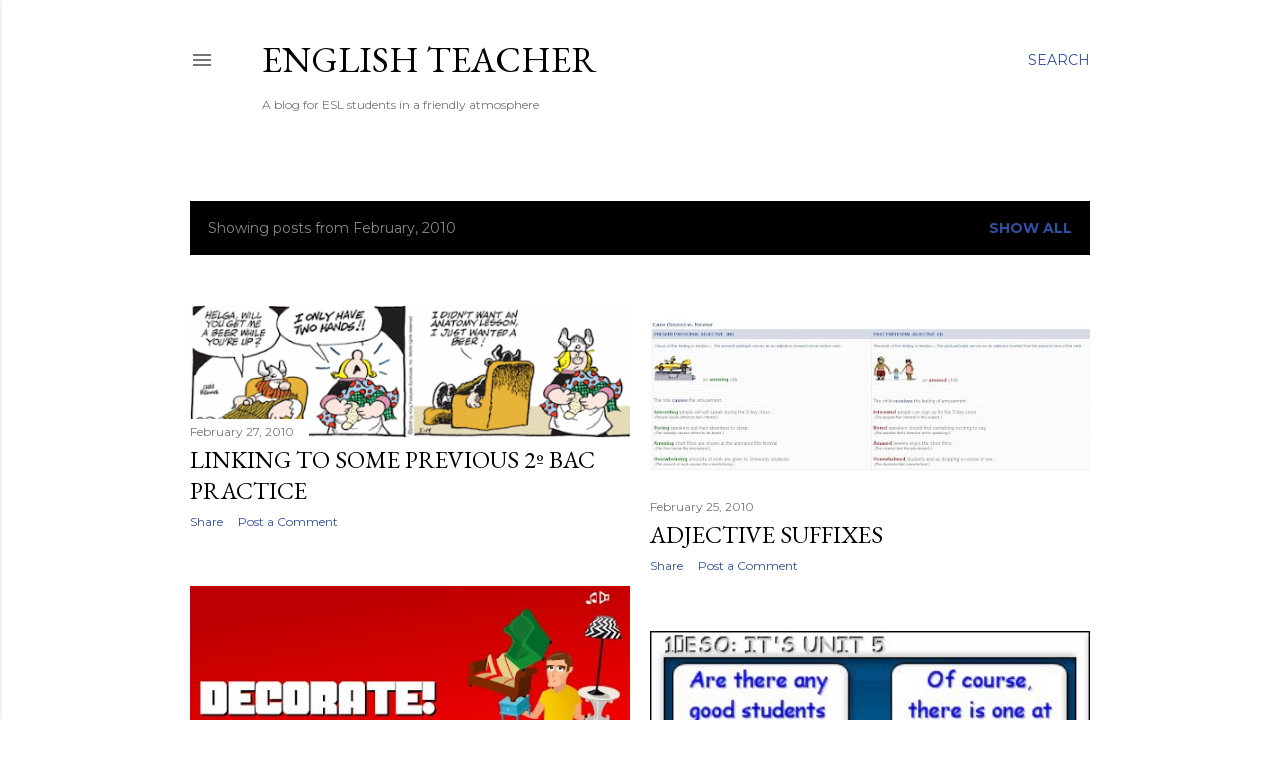

--- FILE ---
content_type: text/html; charset=UTF-8
request_url: https://englishteachermargarita.blogspot.com/2010/02/
body_size: 36028
content:
<!DOCTYPE html>
<html dir='ltr' lang='en'>
<head>
<meta content='width=device-width, initial-scale=1' name='viewport'/>
<title>English teacher</title>
<meta content='text/html; charset=UTF-8' http-equiv='Content-Type'/>
<!-- Chrome, Firefox OS and Opera -->
<meta content='#ffffff' name='theme-color'/>
<!-- Windows Phone -->
<meta content='#ffffff' name='msapplication-navbutton-color'/>
<meta content='blogger' name='generator'/>
<link href='https://englishteachermargarita.blogspot.com/favicon.ico' rel='icon' type='image/x-icon'/>
<link href='http://englishteachermargarita.blogspot.com/2010/02/' rel='canonical'/>
<link rel="alternate" type="application/atom+xml" title="English teacher - Atom" href="https://englishteachermargarita.blogspot.com/feeds/posts/default" />
<link rel="alternate" type="application/rss+xml" title="English teacher - RSS" href="https://englishteachermargarita.blogspot.com/feeds/posts/default?alt=rss" />
<link rel="service.post" type="application/atom+xml" title="English teacher - Atom" href="https://www.blogger.com/feeds/2316542788846536258/posts/default" />
<!--Can't find substitution for tag [blog.ieCssRetrofitLinks]-->
<meta content='http://englishteachermargarita.blogspot.com/2010/02/' property='og:url'/>
<meta content='English teacher' property='og:title'/>
<meta content='A blog for ESL students in a friendly atmosphere' property='og:description'/>
<meta content='https://blogger.googleusercontent.com/img/b/R29vZ2xl/AVvXsEhVGcewQd2Br-THB-BQWiEd_B-y8R74wthN4qnezdbcZAun8YLNZBaG_KOjeluFOfd4J-IvClJ50twTNImzw4sCSzRcpqjjKxgcKUP-pnrdXuBuTEVwVdOJORvo_ypqGCrGwlpAQKkwRN9v/w1200-h630-p-k-no-nu/Hagar_Simple+Past.gif' property='og:image'/>
<meta content='https://blogger.googleusercontent.com/img/b/R29vZ2xl/AVvXsEjbN4QTP4-mVsj__fShyphenhyphenxUOexVCR2TFu1dMxpQ-HA9akK30R6IhE6uCytm7_nDjBwXHSZQXKRuoxJ2noLciGA-IB65_znaHi2tTtLlTZspZRMfnPFrvaQnRwAF_njiQ7DUKiu7L4__eQomI/w1200-h630-p-k-no-nu/ed-ing.JPG' property='og:image'/>
<meta content='https://blogger.googleusercontent.com/img/b/R29vZ2xl/AVvXsEggHlYPHqSbZLsgsYWVfLpJqryvHU_he4E3cIrjCa67VDTGjddSsY8IjeZuqY2RgcucF86qWXHlVgjZgWfObgmSHHX0TEh59itZ2094jCw9W68lcyBhukhDZ56er3l06ii1eRvvk0H1Tz16/w1200-h630-p-k-no-nu/decorate!.JPG' property='og:image'/>
<meta content='https://blogger.googleusercontent.com/img/b/R29vZ2xl/AVvXsEij4WBeWLJg6JCKjEJQkhTYCzTDn2bRezWMJjIsieg1iWedMkALgn5x_FIaEVv3O4kjNyAb5VxbSC5faw5-MkrPdebtoSZn2ZUCw8pmiGW6ynKNuVc2v9WBop93EDbS9zSg3JQj9LXjyzHc/w1200-h630-p-k-no-nu/unit+5.jpg' property='og:image'/>
<meta content='https://blogger.googleusercontent.com/img/b/R29vZ2xl/AVvXsEimKRg-dOz__dJiO8Q9Kh1Aqo7lhoZwPXa4RR67ATOV3VyImxYWjXlFf5jOa3L4-Tfj_wNOiYQ98zTOaeJLqwIlMMejtQRbXTwjDvzBXkiotLykPlwL-w24O-18NBJkzXMYW-8lEwwO0lA2/w1200-h630-p-k-no-nu/dudley_doright.jpg' property='og:image'/>
<meta content='https://blogger.googleusercontent.com/img/b/R29vZ2xl/AVvXsEgR0RElo-jCldlls57OMmR583M4ct6Eu9OfIkFAZWKiIe8ub0xcYA0tboLE5rbdBe9x_GsEqE7zkqkcj3HOZjlMlKq0pz9gcxx1G-IoeyikBPjeLOoiPv-bcRtRwLxI1-G-asOvM-YT3LyF/w1200-h630-p-k-no-nu/test.jpg' property='og:image'/>
<style type='text/css'>@font-face{font-family:'EB Garamond';font-style:normal;font-weight:400;font-display:swap;src:url(//fonts.gstatic.com/s/ebgaramond/v32/SlGDmQSNjdsmc35JDF1K5E55YMjF_7DPuGi-6_RkCY9_WamXgHlIbvw.woff2)format('woff2');unicode-range:U+0460-052F,U+1C80-1C8A,U+20B4,U+2DE0-2DFF,U+A640-A69F,U+FE2E-FE2F;}@font-face{font-family:'EB Garamond';font-style:normal;font-weight:400;font-display:swap;src:url(//fonts.gstatic.com/s/ebgaramond/v32/SlGDmQSNjdsmc35JDF1K5E55YMjF_7DPuGi-6_RkAI9_WamXgHlIbvw.woff2)format('woff2');unicode-range:U+0301,U+0400-045F,U+0490-0491,U+04B0-04B1,U+2116;}@font-face{font-family:'EB Garamond';font-style:normal;font-weight:400;font-display:swap;src:url(//fonts.gstatic.com/s/ebgaramond/v32/SlGDmQSNjdsmc35JDF1K5E55YMjF_7DPuGi-6_RkCI9_WamXgHlIbvw.woff2)format('woff2');unicode-range:U+1F00-1FFF;}@font-face{font-family:'EB Garamond';font-style:normal;font-weight:400;font-display:swap;src:url(//fonts.gstatic.com/s/ebgaramond/v32/SlGDmQSNjdsmc35JDF1K5E55YMjF_7DPuGi-6_RkB49_WamXgHlIbvw.woff2)format('woff2');unicode-range:U+0370-0377,U+037A-037F,U+0384-038A,U+038C,U+038E-03A1,U+03A3-03FF;}@font-face{font-family:'EB Garamond';font-style:normal;font-weight:400;font-display:swap;src:url(//fonts.gstatic.com/s/ebgaramond/v32/SlGDmQSNjdsmc35JDF1K5E55YMjF_7DPuGi-6_RkC49_WamXgHlIbvw.woff2)format('woff2');unicode-range:U+0102-0103,U+0110-0111,U+0128-0129,U+0168-0169,U+01A0-01A1,U+01AF-01B0,U+0300-0301,U+0303-0304,U+0308-0309,U+0323,U+0329,U+1EA0-1EF9,U+20AB;}@font-face{font-family:'EB Garamond';font-style:normal;font-weight:400;font-display:swap;src:url(//fonts.gstatic.com/s/ebgaramond/v32/SlGDmQSNjdsmc35JDF1K5E55YMjF_7DPuGi-6_RkCo9_WamXgHlIbvw.woff2)format('woff2');unicode-range:U+0100-02BA,U+02BD-02C5,U+02C7-02CC,U+02CE-02D7,U+02DD-02FF,U+0304,U+0308,U+0329,U+1D00-1DBF,U+1E00-1E9F,U+1EF2-1EFF,U+2020,U+20A0-20AB,U+20AD-20C0,U+2113,U+2C60-2C7F,U+A720-A7FF;}@font-face{font-family:'EB Garamond';font-style:normal;font-weight:400;font-display:swap;src:url(//fonts.gstatic.com/s/ebgaramond/v32/SlGDmQSNjdsmc35JDF1K5E55YMjF_7DPuGi-6_RkBI9_WamXgHlI.woff2)format('woff2');unicode-range:U+0000-00FF,U+0131,U+0152-0153,U+02BB-02BC,U+02C6,U+02DA,U+02DC,U+0304,U+0308,U+0329,U+2000-206F,U+20AC,U+2122,U+2191,U+2193,U+2212,U+2215,U+FEFF,U+FFFD;}@font-face{font-family:'Lora';font-style:normal;font-weight:400;font-display:swap;src:url(//fonts.gstatic.com/s/lora/v37/0QI6MX1D_JOuGQbT0gvTJPa787weuxJMkq18ndeYxZ2JTg.woff2)format('woff2');unicode-range:U+0460-052F,U+1C80-1C8A,U+20B4,U+2DE0-2DFF,U+A640-A69F,U+FE2E-FE2F;}@font-face{font-family:'Lora';font-style:normal;font-weight:400;font-display:swap;src:url(//fonts.gstatic.com/s/lora/v37/0QI6MX1D_JOuGQbT0gvTJPa787weuxJFkq18ndeYxZ2JTg.woff2)format('woff2');unicode-range:U+0301,U+0400-045F,U+0490-0491,U+04B0-04B1,U+2116;}@font-face{font-family:'Lora';font-style:normal;font-weight:400;font-display:swap;src:url(//fonts.gstatic.com/s/lora/v37/0QI6MX1D_JOuGQbT0gvTJPa787weuxI9kq18ndeYxZ2JTg.woff2)format('woff2');unicode-range:U+0302-0303,U+0305,U+0307-0308,U+0310,U+0312,U+0315,U+031A,U+0326-0327,U+032C,U+032F-0330,U+0332-0333,U+0338,U+033A,U+0346,U+034D,U+0391-03A1,U+03A3-03A9,U+03B1-03C9,U+03D1,U+03D5-03D6,U+03F0-03F1,U+03F4-03F5,U+2016-2017,U+2034-2038,U+203C,U+2040,U+2043,U+2047,U+2050,U+2057,U+205F,U+2070-2071,U+2074-208E,U+2090-209C,U+20D0-20DC,U+20E1,U+20E5-20EF,U+2100-2112,U+2114-2115,U+2117-2121,U+2123-214F,U+2190,U+2192,U+2194-21AE,U+21B0-21E5,U+21F1-21F2,U+21F4-2211,U+2213-2214,U+2216-22FF,U+2308-230B,U+2310,U+2319,U+231C-2321,U+2336-237A,U+237C,U+2395,U+239B-23B7,U+23D0,U+23DC-23E1,U+2474-2475,U+25AF,U+25B3,U+25B7,U+25BD,U+25C1,U+25CA,U+25CC,U+25FB,U+266D-266F,U+27C0-27FF,U+2900-2AFF,U+2B0E-2B11,U+2B30-2B4C,U+2BFE,U+3030,U+FF5B,U+FF5D,U+1D400-1D7FF,U+1EE00-1EEFF;}@font-face{font-family:'Lora';font-style:normal;font-weight:400;font-display:swap;src:url(//fonts.gstatic.com/s/lora/v37/0QI6MX1D_JOuGQbT0gvTJPa787weuxIvkq18ndeYxZ2JTg.woff2)format('woff2');unicode-range:U+0001-000C,U+000E-001F,U+007F-009F,U+20DD-20E0,U+20E2-20E4,U+2150-218F,U+2190,U+2192,U+2194-2199,U+21AF,U+21E6-21F0,U+21F3,U+2218-2219,U+2299,U+22C4-22C6,U+2300-243F,U+2440-244A,U+2460-24FF,U+25A0-27BF,U+2800-28FF,U+2921-2922,U+2981,U+29BF,U+29EB,U+2B00-2BFF,U+4DC0-4DFF,U+FFF9-FFFB,U+10140-1018E,U+10190-1019C,U+101A0,U+101D0-101FD,U+102E0-102FB,U+10E60-10E7E,U+1D2C0-1D2D3,U+1D2E0-1D37F,U+1F000-1F0FF,U+1F100-1F1AD,U+1F1E6-1F1FF,U+1F30D-1F30F,U+1F315,U+1F31C,U+1F31E,U+1F320-1F32C,U+1F336,U+1F378,U+1F37D,U+1F382,U+1F393-1F39F,U+1F3A7-1F3A8,U+1F3AC-1F3AF,U+1F3C2,U+1F3C4-1F3C6,U+1F3CA-1F3CE,U+1F3D4-1F3E0,U+1F3ED,U+1F3F1-1F3F3,U+1F3F5-1F3F7,U+1F408,U+1F415,U+1F41F,U+1F426,U+1F43F,U+1F441-1F442,U+1F444,U+1F446-1F449,U+1F44C-1F44E,U+1F453,U+1F46A,U+1F47D,U+1F4A3,U+1F4B0,U+1F4B3,U+1F4B9,U+1F4BB,U+1F4BF,U+1F4C8-1F4CB,U+1F4D6,U+1F4DA,U+1F4DF,U+1F4E3-1F4E6,U+1F4EA-1F4ED,U+1F4F7,U+1F4F9-1F4FB,U+1F4FD-1F4FE,U+1F503,U+1F507-1F50B,U+1F50D,U+1F512-1F513,U+1F53E-1F54A,U+1F54F-1F5FA,U+1F610,U+1F650-1F67F,U+1F687,U+1F68D,U+1F691,U+1F694,U+1F698,U+1F6AD,U+1F6B2,U+1F6B9-1F6BA,U+1F6BC,U+1F6C6-1F6CF,U+1F6D3-1F6D7,U+1F6E0-1F6EA,U+1F6F0-1F6F3,U+1F6F7-1F6FC,U+1F700-1F7FF,U+1F800-1F80B,U+1F810-1F847,U+1F850-1F859,U+1F860-1F887,U+1F890-1F8AD,U+1F8B0-1F8BB,U+1F8C0-1F8C1,U+1F900-1F90B,U+1F93B,U+1F946,U+1F984,U+1F996,U+1F9E9,U+1FA00-1FA6F,U+1FA70-1FA7C,U+1FA80-1FA89,U+1FA8F-1FAC6,U+1FACE-1FADC,U+1FADF-1FAE9,U+1FAF0-1FAF8,U+1FB00-1FBFF;}@font-face{font-family:'Lora';font-style:normal;font-weight:400;font-display:swap;src:url(//fonts.gstatic.com/s/lora/v37/0QI6MX1D_JOuGQbT0gvTJPa787weuxJOkq18ndeYxZ2JTg.woff2)format('woff2');unicode-range:U+0102-0103,U+0110-0111,U+0128-0129,U+0168-0169,U+01A0-01A1,U+01AF-01B0,U+0300-0301,U+0303-0304,U+0308-0309,U+0323,U+0329,U+1EA0-1EF9,U+20AB;}@font-face{font-family:'Lora';font-style:normal;font-weight:400;font-display:swap;src:url(//fonts.gstatic.com/s/lora/v37/0QI6MX1D_JOuGQbT0gvTJPa787weuxJPkq18ndeYxZ2JTg.woff2)format('woff2');unicode-range:U+0100-02BA,U+02BD-02C5,U+02C7-02CC,U+02CE-02D7,U+02DD-02FF,U+0304,U+0308,U+0329,U+1D00-1DBF,U+1E00-1E9F,U+1EF2-1EFF,U+2020,U+20A0-20AB,U+20AD-20C0,U+2113,U+2C60-2C7F,U+A720-A7FF;}@font-face{font-family:'Lora';font-style:normal;font-weight:400;font-display:swap;src:url(//fonts.gstatic.com/s/lora/v37/0QI6MX1D_JOuGQbT0gvTJPa787weuxJBkq18ndeYxZ0.woff2)format('woff2');unicode-range:U+0000-00FF,U+0131,U+0152-0153,U+02BB-02BC,U+02C6,U+02DA,U+02DC,U+0304,U+0308,U+0329,U+2000-206F,U+20AC,U+2122,U+2191,U+2193,U+2212,U+2215,U+FEFF,U+FFFD;}@font-face{font-family:'Montserrat';font-style:normal;font-weight:400;font-display:swap;src:url(//fonts.gstatic.com/s/montserrat/v31/JTUSjIg1_i6t8kCHKm459WRhyyTh89ZNpQ.woff2)format('woff2');unicode-range:U+0460-052F,U+1C80-1C8A,U+20B4,U+2DE0-2DFF,U+A640-A69F,U+FE2E-FE2F;}@font-face{font-family:'Montserrat';font-style:normal;font-weight:400;font-display:swap;src:url(//fonts.gstatic.com/s/montserrat/v31/JTUSjIg1_i6t8kCHKm459W1hyyTh89ZNpQ.woff2)format('woff2');unicode-range:U+0301,U+0400-045F,U+0490-0491,U+04B0-04B1,U+2116;}@font-face{font-family:'Montserrat';font-style:normal;font-weight:400;font-display:swap;src:url(//fonts.gstatic.com/s/montserrat/v31/JTUSjIg1_i6t8kCHKm459WZhyyTh89ZNpQ.woff2)format('woff2');unicode-range:U+0102-0103,U+0110-0111,U+0128-0129,U+0168-0169,U+01A0-01A1,U+01AF-01B0,U+0300-0301,U+0303-0304,U+0308-0309,U+0323,U+0329,U+1EA0-1EF9,U+20AB;}@font-face{font-family:'Montserrat';font-style:normal;font-weight:400;font-display:swap;src:url(//fonts.gstatic.com/s/montserrat/v31/JTUSjIg1_i6t8kCHKm459WdhyyTh89ZNpQ.woff2)format('woff2');unicode-range:U+0100-02BA,U+02BD-02C5,U+02C7-02CC,U+02CE-02D7,U+02DD-02FF,U+0304,U+0308,U+0329,U+1D00-1DBF,U+1E00-1E9F,U+1EF2-1EFF,U+2020,U+20A0-20AB,U+20AD-20C0,U+2113,U+2C60-2C7F,U+A720-A7FF;}@font-face{font-family:'Montserrat';font-style:normal;font-weight:400;font-display:swap;src:url(//fonts.gstatic.com/s/montserrat/v31/JTUSjIg1_i6t8kCHKm459WlhyyTh89Y.woff2)format('woff2');unicode-range:U+0000-00FF,U+0131,U+0152-0153,U+02BB-02BC,U+02C6,U+02DA,U+02DC,U+0304,U+0308,U+0329,U+2000-206F,U+20AC,U+2122,U+2191,U+2193,U+2212,U+2215,U+FEFF,U+FFFD;}@font-face{font-family:'Montserrat';font-style:normal;font-weight:700;font-display:swap;src:url(//fonts.gstatic.com/s/montserrat/v31/JTUSjIg1_i6t8kCHKm459WRhyyTh89ZNpQ.woff2)format('woff2');unicode-range:U+0460-052F,U+1C80-1C8A,U+20B4,U+2DE0-2DFF,U+A640-A69F,U+FE2E-FE2F;}@font-face{font-family:'Montserrat';font-style:normal;font-weight:700;font-display:swap;src:url(//fonts.gstatic.com/s/montserrat/v31/JTUSjIg1_i6t8kCHKm459W1hyyTh89ZNpQ.woff2)format('woff2');unicode-range:U+0301,U+0400-045F,U+0490-0491,U+04B0-04B1,U+2116;}@font-face{font-family:'Montserrat';font-style:normal;font-weight:700;font-display:swap;src:url(//fonts.gstatic.com/s/montserrat/v31/JTUSjIg1_i6t8kCHKm459WZhyyTh89ZNpQ.woff2)format('woff2');unicode-range:U+0102-0103,U+0110-0111,U+0128-0129,U+0168-0169,U+01A0-01A1,U+01AF-01B0,U+0300-0301,U+0303-0304,U+0308-0309,U+0323,U+0329,U+1EA0-1EF9,U+20AB;}@font-face{font-family:'Montserrat';font-style:normal;font-weight:700;font-display:swap;src:url(//fonts.gstatic.com/s/montserrat/v31/JTUSjIg1_i6t8kCHKm459WdhyyTh89ZNpQ.woff2)format('woff2');unicode-range:U+0100-02BA,U+02BD-02C5,U+02C7-02CC,U+02CE-02D7,U+02DD-02FF,U+0304,U+0308,U+0329,U+1D00-1DBF,U+1E00-1E9F,U+1EF2-1EFF,U+2020,U+20A0-20AB,U+20AD-20C0,U+2113,U+2C60-2C7F,U+A720-A7FF;}@font-face{font-family:'Montserrat';font-style:normal;font-weight:700;font-display:swap;src:url(//fonts.gstatic.com/s/montserrat/v31/JTUSjIg1_i6t8kCHKm459WlhyyTh89Y.woff2)format('woff2');unicode-range:U+0000-00FF,U+0131,U+0152-0153,U+02BB-02BC,U+02C6,U+02DA,U+02DC,U+0304,U+0308,U+0329,U+2000-206F,U+20AC,U+2122,U+2191,U+2193,U+2212,U+2215,U+FEFF,U+FFFD;}</style>
<style id='page-skin-1' type='text/css'><!--
/*! normalize.css v3.0.1 | MIT License | git.io/normalize */html{font-family:sans-serif;-ms-text-size-adjust:100%;-webkit-text-size-adjust:100%}body{margin:0}article,aside,details,figcaption,figure,footer,header,hgroup,main,nav,section,summary{display:block}audio,canvas,progress,video{display:inline-block;vertical-align:baseline}audio:not([controls]){display:none;height:0}[hidden],template{display:none}a{background:transparent}a:active,a:hover{outline:0}abbr[title]{border-bottom:1px dotted}b,strong{font-weight:bold}dfn{font-style:italic}h1{font-size:2em;margin:.67em 0}mark{background:#ff0;color:#000}small{font-size:80%}sub,sup{font-size:75%;line-height:0;position:relative;vertical-align:baseline}sup{top:-0.5em}sub{bottom:-0.25em}img{border:0}svg:not(:root){overflow:hidden}figure{margin:1em 40px}hr{-moz-box-sizing:content-box;box-sizing:content-box;height:0}pre{overflow:auto}code,kbd,pre,samp{font-family:monospace,monospace;font-size:1em}button,input,optgroup,select,textarea{color:inherit;font:inherit;margin:0}button{overflow:visible}button,select{text-transform:none}button,html input[type="button"],input[type="reset"],input[type="submit"]{-webkit-appearance:button;cursor:pointer}button[disabled],html input[disabled]{cursor:default}button::-moz-focus-inner,input::-moz-focus-inner{border:0;padding:0}input{line-height:normal}input[type="checkbox"],input[type="radio"]{box-sizing:border-box;padding:0}input[type="number"]::-webkit-inner-spin-button,input[type="number"]::-webkit-outer-spin-button{height:auto}input[type="search"]{-webkit-appearance:textfield;-moz-box-sizing:content-box;-webkit-box-sizing:content-box;box-sizing:content-box}input[type="search"]::-webkit-search-cancel-button,input[type="search"]::-webkit-search-decoration{-webkit-appearance:none}fieldset{border:1px solid #c0c0c0;margin:0 2px;padding:.35em .625em .75em}legend{border:0;padding:0}textarea{overflow:auto}optgroup{font-weight:bold}table{border-collapse:collapse;border-spacing:0}td,th{padding:0}
/*!************************************************
* Blogger Template Style
* Name: Soho
**************************************************/
body{
overflow-wrap:break-word;
word-break:break-word;
word-wrap:break-word
}
.hidden{
display:none
}
.invisible{
visibility:hidden
}
.container::after,.float-container::after{
clear:both;
content:"";
display:table
}
.clearboth{
clear:both
}
#comments .comment .comment-actions,.subscribe-popup .FollowByEmail .follow-by-email-submit{
background:0 0;
border:0;
box-shadow:none;
color:#3050a4;
cursor:pointer;
font-size:14px;
font-weight:700;
outline:0;
text-decoration:none;
text-transform:uppercase;
width:auto
}
.dim-overlay{
background-color:rgba(0,0,0,.54);
height:100vh;
left:0;
position:fixed;
top:0;
width:100%
}
#sharing-dim-overlay{
background-color:transparent
}
input::-ms-clear{
display:none
}
.blogger-logo,.svg-icon-24.blogger-logo{
fill:#ff9800;
opacity:1
}
.loading-spinner-large{
-webkit-animation:mspin-rotate 1.568s infinite linear;
animation:mspin-rotate 1.568s infinite linear;
height:48px;
overflow:hidden;
position:absolute;
width:48px;
z-index:200
}
.loading-spinner-large>div{
-webkit-animation:mspin-revrot 5332ms infinite steps(4);
animation:mspin-revrot 5332ms infinite steps(4)
}
.loading-spinner-large>div>div{
-webkit-animation:mspin-singlecolor-large-film 1333ms infinite steps(81);
animation:mspin-singlecolor-large-film 1333ms infinite steps(81);
background-size:100%;
height:48px;
width:3888px
}
.mspin-black-large>div>div,.mspin-grey_54-large>div>div{
background-image:url(https://www.blogblog.com/indie/mspin_black_large.svg)
}
.mspin-white-large>div>div{
background-image:url(https://www.blogblog.com/indie/mspin_white_large.svg)
}
.mspin-grey_54-large{
opacity:.54
}
@-webkit-keyframes mspin-singlecolor-large-film{
from{
-webkit-transform:translateX(0);
transform:translateX(0)
}
to{
-webkit-transform:translateX(-3888px);
transform:translateX(-3888px)
}
}
@keyframes mspin-singlecolor-large-film{
from{
-webkit-transform:translateX(0);
transform:translateX(0)
}
to{
-webkit-transform:translateX(-3888px);
transform:translateX(-3888px)
}
}
@-webkit-keyframes mspin-rotate{
from{
-webkit-transform:rotate(0);
transform:rotate(0)
}
to{
-webkit-transform:rotate(360deg);
transform:rotate(360deg)
}
}
@keyframes mspin-rotate{
from{
-webkit-transform:rotate(0);
transform:rotate(0)
}
to{
-webkit-transform:rotate(360deg);
transform:rotate(360deg)
}
}
@-webkit-keyframes mspin-revrot{
from{
-webkit-transform:rotate(0);
transform:rotate(0)
}
to{
-webkit-transform:rotate(-360deg);
transform:rotate(-360deg)
}
}
@keyframes mspin-revrot{
from{
-webkit-transform:rotate(0);
transform:rotate(0)
}
to{
-webkit-transform:rotate(-360deg);
transform:rotate(-360deg)
}
}
.skip-navigation{
background-color:#fff;
box-sizing:border-box;
color:#000;
display:block;
height:0;
left:0;
line-height:50px;
overflow:hidden;
padding-top:0;
position:fixed;
text-align:center;
top:0;
-webkit-transition:box-shadow .3s,height .3s,padding-top .3s;
transition:box-shadow .3s,height .3s,padding-top .3s;
width:100%;
z-index:900
}
.skip-navigation:focus{
box-shadow:0 4px 5px 0 rgba(0,0,0,.14),0 1px 10px 0 rgba(0,0,0,.12),0 2px 4px -1px rgba(0,0,0,.2);
height:50px
}
#main{
outline:0
}
.main-heading{
position:absolute;
clip:rect(1px,1px,1px,1px);
padding:0;
border:0;
height:1px;
width:1px;
overflow:hidden
}
.Attribution{
margin-top:1em;
text-align:center
}
.Attribution .blogger img,.Attribution .blogger svg{
vertical-align:bottom
}
.Attribution .blogger img{
margin-right:.5em
}
.Attribution div{
line-height:24px;
margin-top:.5em
}
.Attribution .copyright,.Attribution .image-attribution{
font-size:.7em;
margin-top:1.5em
}
.BLOG_mobile_video_class{
display:none
}
.bg-photo{
background-attachment:scroll!important
}
body .CSS_LIGHTBOX{
z-index:900
}
.extendable .show-less,.extendable .show-more{
border-color:#3050a4;
color:#3050a4;
margin-top:8px
}
.extendable .show-less.hidden,.extendable .show-more.hidden{
display:none
}
.inline-ad{
display:none;
max-width:100%;
overflow:hidden
}
.adsbygoogle{
display:block
}
#cookieChoiceInfo{
bottom:0;
top:auto
}
iframe.b-hbp-video{
border:0
}
.post-body img{
max-width:100%
}
.post-body iframe{
max-width:100%
}
.post-body a[imageanchor="1"]{
display:inline-block
}
.byline{
margin-right:1em
}
.byline:last-child{
margin-right:0
}
.link-copied-dialog{
max-width:520px;
outline:0
}
.link-copied-dialog .modal-dialog-buttons{
margin-top:8px
}
.link-copied-dialog .goog-buttonset-default{
background:0 0;
border:0
}
.link-copied-dialog .goog-buttonset-default:focus{
outline:0
}
.paging-control-container{
margin-bottom:16px
}
.paging-control-container .paging-control{
display:inline-block
}
.paging-control-container .comment-range-text::after,.paging-control-container .paging-control{
color:#3050a4
}
.paging-control-container .comment-range-text,.paging-control-container .paging-control{
margin-right:8px
}
.paging-control-container .comment-range-text::after,.paging-control-container .paging-control::after{
content:"\b7";
cursor:default;
padding-left:8px;
pointer-events:none
}
.paging-control-container .comment-range-text:last-child::after,.paging-control-container .paging-control:last-child::after{
content:none
}
.byline.reactions iframe{
height:20px
}
.b-notification{
color:#000;
background-color:#fff;
border-bottom:solid 1px #000;
box-sizing:border-box;
padding:16px 32px;
text-align:center
}
.b-notification.visible{
-webkit-transition:margin-top .3s cubic-bezier(.4,0,.2,1);
transition:margin-top .3s cubic-bezier(.4,0,.2,1)
}
.b-notification.invisible{
position:absolute
}
.b-notification-close{
position:absolute;
right:8px;
top:8px
}
.no-posts-message{
line-height:40px;
text-align:center
}
@media screen and (max-width:1140px){
body.item-view .post-body a[imageanchor="1"][style*="float: left;"],body.item-view .post-body a[imageanchor="1"][style*="float: right;"]{
float:none!important;
clear:none!important
}
body.item-view .post-body a[imageanchor="1"] img{
display:block;
height:auto;
margin:0 auto
}
body.item-view .post-body>.separator:first-child>a[imageanchor="1"]:first-child{
margin-top:20px
}
.post-body a[imageanchor]{
display:block
}
body.item-view .post-body a[imageanchor="1"]{
margin-left:0!important;
margin-right:0!important
}
body.item-view .post-body a[imageanchor="1"]+a[imageanchor="1"]{
margin-top:16px
}
}
.item-control{
display:none
}
#comments{
border-top:1px dashed rgba(0,0,0,.54);
margin-top:20px;
padding:20px
}
#comments .comment-thread ol{
margin:0;
padding-left:0;
padding-left:0
}
#comments .comment .comment-replybox-single,#comments .comment-thread .comment-replies{
margin-left:60px
}
#comments .comment-thread .thread-count{
display:none
}
#comments .comment{
list-style-type:none;
padding:0 0 30px;
position:relative
}
#comments .comment .comment{
padding-bottom:8px
}
.comment .avatar-image-container{
position:absolute
}
.comment .avatar-image-container img{
border-radius:50%
}
.avatar-image-container svg,.comment .avatar-image-container .avatar-icon{
border-radius:50%;
border:solid 1px #000000;
box-sizing:border-box;
fill:#000000;
height:35px;
margin:0;
padding:7px;
width:35px
}
.comment .comment-block{
margin-top:10px;
margin-left:60px;
padding-bottom:0
}
#comments .comment-author-header-wrapper{
margin-left:40px
}
#comments .comment .thread-expanded .comment-block{
padding-bottom:20px
}
#comments .comment .comment-header .user,#comments .comment .comment-header .user a{
color:#000000;
font-style:normal;
font-weight:700
}
#comments .comment .comment-actions{
bottom:0;
margin-bottom:15px;
position:absolute
}
#comments .comment .comment-actions>*{
margin-right:8px
}
#comments .comment .comment-header .datetime{
bottom:0;
color:rgba(0,0,0,0.537);
display:inline-block;
font-size:13px;
font-style:italic;
margin-left:8px
}
#comments .comment .comment-footer .comment-timestamp a,#comments .comment .comment-header .datetime a{
color:rgba(0,0,0,0.537)
}
#comments .comment .comment-content,.comment .comment-body{
margin-top:12px;
word-break:break-word
}
.comment-body{
margin-bottom:12px
}
#comments.embed[data-num-comments="0"]{
border:0;
margin-top:0;
padding-top:0
}
#comments.embed[data-num-comments="0"] #comment-post-message,#comments.embed[data-num-comments="0"] div.comment-form>p,#comments.embed[data-num-comments="0"] p.comment-footer{
display:none
}
#comment-editor-src{
display:none
}
.comments .comments-content .loadmore.loaded{
max-height:0;
opacity:0;
overflow:hidden
}
.extendable .remaining-items{
height:0;
overflow:hidden;
-webkit-transition:height .3s cubic-bezier(.4,0,.2,1);
transition:height .3s cubic-bezier(.4,0,.2,1)
}
.extendable .remaining-items.expanded{
height:auto
}
.svg-icon-24,.svg-icon-24-button{
cursor:pointer;
height:24px;
width:24px;
min-width:24px
}
.touch-icon{
margin:-12px;
padding:12px
}
.touch-icon:active,.touch-icon:focus{
background-color:rgba(153,153,153,.4);
border-radius:50%
}
svg:not(:root).touch-icon{
overflow:visible
}
html[dir=rtl] .rtl-reversible-icon{
-webkit-transform:scaleX(-1);
-ms-transform:scaleX(-1);
transform:scaleX(-1)
}
.svg-icon-24-button,.touch-icon-button{
background:0 0;
border:0;
margin:0;
outline:0;
padding:0
}
.touch-icon-button .touch-icon:active,.touch-icon-button .touch-icon:focus{
background-color:transparent
}
.touch-icon-button:active .touch-icon,.touch-icon-button:focus .touch-icon{
background-color:rgba(153,153,153,.4);
border-radius:50%
}
.Profile .default-avatar-wrapper .avatar-icon{
border-radius:50%;
border:solid 1px #000000;
box-sizing:border-box;
fill:#000000;
margin:0
}
.Profile .individual .default-avatar-wrapper .avatar-icon{
padding:25px
}
.Profile .individual .avatar-icon,.Profile .individual .profile-img{
height:120px;
width:120px
}
.Profile .team .default-avatar-wrapper .avatar-icon{
padding:8px
}
.Profile .team .avatar-icon,.Profile .team .default-avatar-wrapper,.Profile .team .profile-img{
height:40px;
width:40px
}
.snippet-container{
margin:0;
position:relative;
overflow:hidden
}
.snippet-fade{
bottom:0;
box-sizing:border-box;
position:absolute;
width:96px
}
.snippet-fade{
right:0
}
.snippet-fade:after{
content:"\2026"
}
.snippet-fade:after{
float:right
}
.centered-top-container.sticky{
left:0;
position:fixed;
right:0;
top:0;
width:auto;
z-index:50;
-webkit-transition-property:opacity,-webkit-transform;
transition-property:opacity,-webkit-transform;
transition-property:transform,opacity;
transition-property:transform,opacity,-webkit-transform;
-webkit-transition-duration:.2s;
transition-duration:.2s;
-webkit-transition-timing-function:cubic-bezier(.4,0,.2,1);
transition-timing-function:cubic-bezier(.4,0,.2,1)
}
.centered-top-placeholder{
display:none
}
.collapsed-header .centered-top-placeholder{
display:block
}
.centered-top-container .Header .replaced h1,.centered-top-placeholder .Header .replaced h1{
display:none
}
.centered-top-container.sticky .Header .replaced h1{
display:block
}
.centered-top-container.sticky .Header .header-widget{
background:0 0
}
.centered-top-container.sticky .Header .header-image-wrapper{
display:none
}
.centered-top-container img,.centered-top-placeholder img{
max-width:100%
}
.collapsible{
-webkit-transition:height .3s cubic-bezier(.4,0,.2,1);
transition:height .3s cubic-bezier(.4,0,.2,1)
}
.collapsible,.collapsible>summary{
display:block;
overflow:hidden
}
.collapsible>:not(summary){
display:none
}
.collapsible[open]>:not(summary){
display:block
}
.collapsible:focus,.collapsible>summary:focus{
outline:0
}
.collapsible>summary{
cursor:pointer;
display:block;
padding:0
}
.collapsible:focus>summary,.collapsible>summary:focus{
background-color:transparent
}
.collapsible>summary::-webkit-details-marker{
display:none
}
.collapsible-title{
-webkit-box-align:center;
-webkit-align-items:center;
-ms-flex-align:center;
align-items:center;
display:-webkit-box;
display:-webkit-flex;
display:-ms-flexbox;
display:flex
}
.collapsible-title .title{
-webkit-box-flex:1;
-webkit-flex:1 1 auto;
-ms-flex:1 1 auto;
flex:1 1 auto;
-webkit-box-ordinal-group:1;
-webkit-order:0;
-ms-flex-order:0;
order:0;
overflow:hidden;
text-overflow:ellipsis;
white-space:nowrap
}
.collapsible-title .chevron-down,.collapsible[open] .collapsible-title .chevron-up{
display:block
}
.collapsible-title .chevron-up,.collapsible[open] .collapsible-title .chevron-down{
display:none
}
.flat-button{
cursor:pointer;
display:inline-block;
font-weight:700;
text-transform:uppercase;
border-radius:2px;
padding:8px;
margin:-8px
}
.flat-icon-button{
background:0 0;
border:0;
margin:0;
outline:0;
padding:0;
margin:-12px;
padding:12px;
cursor:pointer;
box-sizing:content-box;
display:inline-block;
line-height:0
}
.flat-icon-button,.flat-icon-button .splash-wrapper{
border-radius:50%
}
.flat-icon-button .splash.animate{
-webkit-animation-duration:.3s;
animation-duration:.3s
}
.overflowable-container{
max-height:28px;
overflow:hidden;
position:relative
}
.overflow-button{
cursor:pointer
}
#overflowable-dim-overlay{
background:0 0
}
.overflow-popup{
box-shadow:0 2px 2px 0 rgba(0,0,0,.14),0 3px 1px -2px rgba(0,0,0,.2),0 1px 5px 0 rgba(0,0,0,.12);
background-color:#ffffff;
left:0;
max-width:calc(100% - 32px);
position:absolute;
top:0;
visibility:hidden;
z-index:101
}
.overflow-popup ul{
list-style:none
}
.overflow-popup .tabs li,.overflow-popup li{
display:block;
height:auto
}
.overflow-popup .tabs li{
padding-left:0;
padding-right:0
}
.overflow-button.hidden,.overflow-popup .tabs li.hidden,.overflow-popup li.hidden{
display:none
}
.search{
display:-webkit-box;
display:-webkit-flex;
display:-ms-flexbox;
display:flex;
line-height:24px;
width:24px
}
.search.focused{
width:100%
}
.search.focused .section{
width:100%
}
.search form{
z-index:101
}
.search h3{
display:none
}
.search form{
display:-webkit-box;
display:-webkit-flex;
display:-ms-flexbox;
display:flex;
-webkit-box-flex:1;
-webkit-flex:1 0 0;
-ms-flex:1 0 0px;
flex:1 0 0;
border-bottom:solid 1px transparent;
padding-bottom:8px
}
.search form>*{
display:none
}
.search.focused form>*{
display:block
}
.search .search-input label{
display:none
}
.centered-top-placeholder.cloned .search form{
z-index:30
}
.search.focused form{
border-color:rgba(0,0,0,0.537);
position:relative;
width:auto
}
.collapsed-header .centered-top-container .search.focused form{
border-bottom-color:transparent
}
.search-expand{
-webkit-box-flex:0;
-webkit-flex:0 0 auto;
-ms-flex:0 0 auto;
flex:0 0 auto
}
.search-expand-text{
display:none
}
.search-close{
display:inline;
vertical-align:middle
}
.search-input{
-webkit-box-flex:1;
-webkit-flex:1 0 1px;
-ms-flex:1 0 1px;
flex:1 0 1px
}
.search-input input{
background:0 0;
border:0;
box-sizing:border-box;
color:rgba(0,0,0,0.537);
display:inline-block;
outline:0;
width:calc(100% - 48px)
}
.search-input input.no-cursor{
color:transparent;
text-shadow:0 0 0 rgba(0,0,0,0.537)
}
.collapsed-header .centered-top-container .search-action,.collapsed-header .centered-top-container .search-input input{
color:rgba(0,0,0,0.537)
}
.collapsed-header .centered-top-container .search-input input.no-cursor{
color:transparent;
text-shadow:0 0 0 rgba(0,0,0,0.537)
}
.collapsed-header .centered-top-container .search-input input.no-cursor:focus,.search-input input.no-cursor:focus{
outline:0
}
.search-focused>*{
visibility:hidden
}
.search-focused .search,.search-focused .search-icon{
visibility:visible
}
.search.focused .search-action{
display:block
}
.search.focused .search-action:disabled{
opacity:.3
}
.widget.Sharing .sharing-button{
display:none
}
.widget.Sharing .sharing-buttons li{
padding:0
}
.widget.Sharing .sharing-buttons li span{
display:none
}
.post-share-buttons{
position:relative
}
.centered-bottom .share-buttons .svg-icon-24,.share-buttons .svg-icon-24{
fill:#000000
}
.sharing-open.touch-icon-button:active .touch-icon,.sharing-open.touch-icon-button:focus .touch-icon{
background-color:transparent
}
.share-buttons{
background-color:#ffffff;
border-radius:2px;
box-shadow:0 2px 2px 0 rgba(0,0,0,.14),0 3px 1px -2px rgba(0,0,0,.2),0 1px 5px 0 rgba(0,0,0,.12);
color:#000000;
list-style:none;
margin:0;
padding:8px 0;
position:absolute;
top:-11px;
min-width:200px;
z-index:101
}
.share-buttons.hidden{
display:none
}
.sharing-button{
background:0 0;
border:0;
margin:0;
outline:0;
padding:0;
cursor:pointer
}
.share-buttons li{
margin:0;
height:48px
}
.share-buttons li:last-child{
margin-bottom:0
}
.share-buttons li .sharing-platform-button{
box-sizing:border-box;
cursor:pointer;
display:block;
height:100%;
margin-bottom:0;
padding:0 16px;
position:relative;
width:100%
}
.share-buttons li .sharing-platform-button:focus,.share-buttons li .sharing-platform-button:hover{
background-color:rgba(128,128,128,.1);
outline:0
}
.share-buttons li svg[class*=" sharing-"],.share-buttons li svg[class^=sharing-]{
position:absolute;
top:10px
}
.share-buttons li span.sharing-platform-button{
position:relative;
top:0
}
.share-buttons li .platform-sharing-text{
display:block;
font-size:16px;
line-height:48px;
white-space:nowrap
}
.share-buttons li .platform-sharing-text{
margin-left:56px
}
.sidebar-container{
background-color:#f7f7f7;
max-width:315px;
overflow-y:auto;
-webkit-transition-property:-webkit-transform;
transition-property:-webkit-transform;
transition-property:transform;
transition-property:transform,-webkit-transform;
-webkit-transition-duration:.3s;
transition-duration:.3s;
-webkit-transition-timing-function:cubic-bezier(0,0,.2,1);
transition-timing-function:cubic-bezier(0,0,.2,1);
width:315px;
z-index:101;
-webkit-overflow-scrolling:touch
}
.sidebar-container .navigation{
line-height:0;
padding:16px
}
.sidebar-container .sidebar-back{
cursor:pointer
}
.sidebar-container .widget{
background:0 0;
margin:0 16px;
padding:16px 0
}
.sidebar-container .widget .title{
color:rgba(0,0,0,0.537);
margin:0
}
.sidebar-container .widget ul{
list-style:none;
margin:0;
padding:0
}
.sidebar-container .widget ul ul{
margin-left:1em
}
.sidebar-container .widget li{
font-size:16px;
line-height:normal
}
.sidebar-container .widget+.widget{
border-top:1px dashed rgba(0,0,0,0.537)
}
.BlogArchive li{
margin:16px 0
}
.BlogArchive li:last-child{
margin-bottom:0
}
.Label li a{
display:inline-block
}
.BlogArchive .post-count,.Label .label-count{
float:right;
margin-left:.25em
}
.BlogArchive .post-count::before,.Label .label-count::before{
content:"("
}
.BlogArchive .post-count::after,.Label .label-count::after{
content:")"
}
.widget.Translate .skiptranslate>div{
display:block!important
}
.widget.Profile .profile-link{
display:-webkit-box;
display:-webkit-flex;
display:-ms-flexbox;
display:flex
}
.widget.Profile .team-member .default-avatar-wrapper,.widget.Profile .team-member .profile-img{
-webkit-box-flex:0;
-webkit-flex:0 0 auto;
-ms-flex:0 0 auto;
flex:0 0 auto;
margin-right:1em
}
.widget.Profile .individual .profile-link{
-webkit-box-orient:vertical;
-webkit-box-direction:normal;
-webkit-flex-direction:column;
-ms-flex-direction:column;
flex-direction:column
}
.widget.Profile .team .profile-link .profile-name{
-webkit-align-self:center;
-ms-flex-item-align:center;
align-self:center;
display:block;
-webkit-box-flex:1;
-webkit-flex:1 1 auto;
-ms-flex:1 1 auto;
flex:1 1 auto
}
.dim-overlay{
background-color:rgba(0,0,0,.54);
z-index:100
}
body.sidebar-visible{
overflow-y:hidden
}
@media screen and (max-width:1500px){
.sidebar-container{
bottom:0;
position:fixed;
top:0;
left:0;
right:auto
}
.sidebar-container.sidebar-invisible{
-webkit-transition-timing-function:cubic-bezier(.4,0,.6,1);
transition-timing-function:cubic-bezier(.4,0,.6,1)
}
html[dir=ltr] .sidebar-container.sidebar-invisible{
-webkit-transform:translateX(-315px);
-ms-transform:translateX(-315px);
transform:translateX(-315px)
}
html[dir=rtl] .sidebar-container.sidebar-invisible{
-webkit-transform:translateX(315px);
-ms-transform:translateX(315px);
transform:translateX(315px)
}
}
@media screen and (min-width:1501px){
.sidebar-container{
position:absolute;
top:0;
left:0;
right:auto
}
.sidebar-container .navigation{
display:none
}
}
.dialog{
box-shadow:0 2px 2px 0 rgba(0,0,0,.14),0 3px 1px -2px rgba(0,0,0,.2),0 1px 5px 0 rgba(0,0,0,.12);
background:#ffffff;
box-sizing:border-box;
color:#000000;
padding:30px;
position:fixed;
text-align:center;
width:calc(100% - 24px);
z-index:101
}
.dialog input[type=email],.dialog input[type=text]{
background-color:transparent;
border:0;
border-bottom:solid 1px rgba(0,0,0,.12);
color:#000000;
display:block;
font-family:EB Garamond, serif;
font-size:16px;
line-height:24px;
margin:auto;
padding-bottom:7px;
outline:0;
text-align:center;
width:100%
}
.dialog input[type=email]::-webkit-input-placeholder,.dialog input[type=text]::-webkit-input-placeholder{
color:#000000
}
.dialog input[type=email]::-moz-placeholder,.dialog input[type=text]::-moz-placeholder{
color:#000000
}
.dialog input[type=email]:-ms-input-placeholder,.dialog input[type=text]:-ms-input-placeholder{
color:#000000
}
.dialog input[type=email]::-ms-input-placeholder,.dialog input[type=text]::-ms-input-placeholder{
color:#000000
}
.dialog input[type=email]::placeholder,.dialog input[type=text]::placeholder{
color:#000000
}
.dialog input[type=email]:focus,.dialog input[type=text]:focus{
border-bottom:solid 2px #3050a4;
padding-bottom:6px
}
.dialog input.no-cursor{
color:transparent;
text-shadow:0 0 0 #000000
}
.dialog input.no-cursor:focus{
outline:0
}
.dialog input.no-cursor:focus{
outline:0
}
.dialog input[type=submit]{
font-family:EB Garamond, serif
}
.dialog .goog-buttonset-default{
color:#3050a4
}
.subscribe-popup{
max-width:364px
}
.subscribe-popup h3{
color:#000000;
font-size:1.8em;
margin-top:0
}
.subscribe-popup .FollowByEmail h3{
display:none
}
.subscribe-popup .FollowByEmail .follow-by-email-submit{
color:#3050a4;
display:inline-block;
margin:0 auto;
margin-top:24px;
width:auto;
white-space:normal
}
.subscribe-popup .FollowByEmail .follow-by-email-submit:disabled{
cursor:default;
opacity:.3
}
@media (max-width:800px){
.blog-name div.widget.Subscribe{
margin-bottom:16px
}
body.item-view .blog-name div.widget.Subscribe{
margin:8px auto 16px auto;
width:100%
}
}
body#layout .bg-photo,body#layout .bg-photo-overlay{
display:none
}
body#layout .page_body{
padding:0;
position:relative;
top:0
}
body#layout .page{
display:inline-block;
left:inherit;
position:relative;
vertical-align:top;
width:540px
}
body#layout .centered{
max-width:954px
}
body#layout .navigation{
display:none
}
body#layout .sidebar-container{
display:inline-block;
width:40%
}
body#layout .hamburger-menu,body#layout .search{
display:none
}
body{
background-color:#ffffff;
color:#000000;
font:normal 400 20px EB Garamond, serif;
height:100%;
margin:0;
min-height:100vh
}
h1,h2,h3,h4,h5,h6{
font-weight:400
}
a{
color:#3050a4;
text-decoration:none
}
.dim-overlay{
z-index:100
}
body.sidebar-visible .page_body{
overflow-y:scroll
}
.widget .title{
color:rgba(0,0,0,0.537);
font:normal 400 12px Montserrat, sans-serif
}
.extendable .show-less,.extendable .show-more{
color:#3050a4;
font:normal 400 12px Montserrat, sans-serif;
margin:12px -8px 0 -8px;
text-transform:uppercase
}
.footer .widget,.main .widget{
margin:50px 0
}
.main .widget .title{
text-transform:uppercase
}
.inline-ad{
display:block;
margin-top:50px
}
.adsbygoogle{
text-align:center
}
.page_body{
display:-webkit-box;
display:-webkit-flex;
display:-ms-flexbox;
display:flex;
-webkit-box-orient:vertical;
-webkit-box-direction:normal;
-webkit-flex-direction:column;
-ms-flex-direction:column;
flex-direction:column;
min-height:100vh;
position:relative;
z-index:20
}
.page_body>*{
-webkit-box-flex:0;
-webkit-flex:0 0 auto;
-ms-flex:0 0 auto;
flex:0 0 auto
}
.page_body>#footer{
margin-top:auto
}
.centered-bottom,.centered-top{
margin:0 32px;
max-width:100%
}
.centered-top{
padding-bottom:12px;
padding-top:12px
}
.sticky .centered-top{
padding-bottom:0;
padding-top:0
}
.centered-top-container,.centered-top-placeholder{
background:#ffffff
}
.centered-top{
display:-webkit-box;
display:-webkit-flex;
display:-ms-flexbox;
display:flex;
-webkit-flex-wrap:wrap;
-ms-flex-wrap:wrap;
flex-wrap:wrap;
-webkit-box-pack:justify;
-webkit-justify-content:space-between;
-ms-flex-pack:justify;
justify-content:space-between;
position:relative
}
.sticky .centered-top{
-webkit-flex-wrap:nowrap;
-ms-flex-wrap:nowrap;
flex-wrap:nowrap
}
.centered-top-container .svg-icon-24,.centered-top-placeholder .svg-icon-24{
fill:rgba(0,0,0,0.537)
}
.back-button-container,.hamburger-menu-container{
-webkit-box-flex:0;
-webkit-flex:0 0 auto;
-ms-flex:0 0 auto;
flex:0 0 auto;
height:48px;
-webkit-box-ordinal-group:2;
-webkit-order:1;
-ms-flex-order:1;
order:1
}
.sticky .back-button-container,.sticky .hamburger-menu-container{
-webkit-box-ordinal-group:2;
-webkit-order:1;
-ms-flex-order:1;
order:1
}
.back-button,.hamburger-menu,.search-expand-icon{
cursor:pointer;
margin-top:0
}
.search{
-webkit-box-align:start;
-webkit-align-items:flex-start;
-ms-flex-align:start;
align-items:flex-start;
-webkit-box-flex:0;
-webkit-flex:0 0 auto;
-ms-flex:0 0 auto;
flex:0 0 auto;
height:48px;
margin-left:24px;
-webkit-box-ordinal-group:4;
-webkit-order:3;
-ms-flex-order:3;
order:3
}
.search,.search.focused{
width:auto
}
.search.focused{
position:static
}
.sticky .search{
display:none;
-webkit-box-ordinal-group:5;
-webkit-order:4;
-ms-flex-order:4;
order:4
}
.search .section{
right:0;
margin-top:12px;
position:absolute;
top:12px;
width:0
}
.sticky .search .section{
top:0
}
.search-expand{
background:0 0;
border:0;
margin:0;
outline:0;
padding:0;
color:#3050a4;
cursor:pointer;
-webkit-box-flex:0;
-webkit-flex:0 0 auto;
-ms-flex:0 0 auto;
flex:0 0 auto;
font:normal 400 12px Montserrat, sans-serif;
text-transform:uppercase;
word-break:normal
}
.search.focused .search-expand{
visibility:hidden
}
.search .dim-overlay{
background:0 0
}
.search.focused .section{
max-width:400px
}
.search.focused form{
border-color:rgba(0,0,0,0.537);
height:24px
}
.search.focused .search-input{
display:-webkit-box;
display:-webkit-flex;
display:-ms-flexbox;
display:flex;
-webkit-box-flex:1;
-webkit-flex:1 1 auto;
-ms-flex:1 1 auto;
flex:1 1 auto
}
.search-input input{
-webkit-box-flex:1;
-webkit-flex:1 1 auto;
-ms-flex:1 1 auto;
flex:1 1 auto;
font:normal 400 16px Montserrat, sans-serif
}
.search input[type=submit]{
display:none
}
.subscribe-section-container{
-webkit-box-flex:1;
-webkit-flex:1 0 auto;
-ms-flex:1 0 auto;
flex:1 0 auto;
margin-left:24px;
-webkit-box-ordinal-group:3;
-webkit-order:2;
-ms-flex-order:2;
order:2;
text-align:right
}
.sticky .subscribe-section-container{
-webkit-box-flex:0;
-webkit-flex:0 0 auto;
-ms-flex:0 0 auto;
flex:0 0 auto;
-webkit-box-ordinal-group:4;
-webkit-order:3;
-ms-flex-order:3;
order:3
}
.subscribe-button{
background:0 0;
border:0;
margin:0;
outline:0;
padding:0;
color:#3050a4;
cursor:pointer;
display:inline-block;
font:normal 400 12px Montserrat, sans-serif;
line-height:48px;
margin:0;
text-transform:uppercase;
word-break:normal
}
.subscribe-popup h3{
color:rgba(0,0,0,0.537);
font:normal 400 12px Montserrat, sans-serif;
margin-bottom:24px;
text-transform:uppercase
}
.subscribe-popup div.widget.FollowByEmail .follow-by-email-address{
color:#000000;
font:normal 400 12px Montserrat, sans-serif
}
.subscribe-popup div.widget.FollowByEmail .follow-by-email-submit{
color:#3050a4;
font:normal 400 12px Montserrat, sans-serif;
margin-top:24px;
text-transform:uppercase
}
.blog-name{
-webkit-box-flex:1;
-webkit-flex:1 1 100%;
-ms-flex:1 1 100%;
flex:1 1 100%;
-webkit-box-ordinal-group:5;
-webkit-order:4;
-ms-flex-order:4;
order:4;
overflow:hidden
}
.sticky .blog-name{
-webkit-box-flex:1;
-webkit-flex:1 1 auto;
-ms-flex:1 1 auto;
flex:1 1 auto;
margin:0 12px;
-webkit-box-ordinal-group:3;
-webkit-order:2;
-ms-flex-order:2;
order:2
}
body.search-view .centered-top.search-focused .blog-name{
display:none
}
.widget.Header h1{
font:normal 400 18px EB Garamond, serif;
margin:0;
text-transform:uppercase
}
.widget.Header h1,.widget.Header h1 a{
color:#000000
}
.widget.Header p{
color:rgba(0,0,0,0.537);
font:normal 400 12px Montserrat, sans-serif;
line-height:1.7
}
.sticky .widget.Header h1{
font-size:16px;
line-height:48px;
overflow:hidden;
overflow-wrap:normal;
text-overflow:ellipsis;
white-space:nowrap;
word-wrap:normal
}
.sticky .widget.Header p{
display:none
}
.sticky{
box-shadow:0 1px 3px rgba(0,0,0,0.098)
}
#page_list_top .widget.PageList{
font:normal 400 14px Montserrat, sans-serif;
line-height:28px
}
#page_list_top .widget.PageList .title{
display:none
}
#page_list_top .widget.PageList .overflowable-contents{
overflow:hidden
}
#page_list_top .widget.PageList .overflowable-contents ul{
list-style:none;
margin:0;
padding:0
}
#page_list_top .widget.PageList .overflow-popup ul{
list-style:none;
margin:0;
padding:0 20px
}
#page_list_top .widget.PageList .overflowable-contents li{
display:inline-block
}
#page_list_top .widget.PageList .overflowable-contents li.hidden{
display:none
}
#page_list_top .widget.PageList .overflowable-contents li:not(:first-child):before{
color:rgba(0,0,0,0.537);
content:"\b7"
}
#page_list_top .widget.PageList .overflow-button a,#page_list_top .widget.PageList .overflow-popup li a,#page_list_top .widget.PageList .overflowable-contents li a{
color:rgba(0,0,0,0.537);
font:normal 400 14px Montserrat, sans-serif;
line-height:28px;
text-transform:uppercase
}
#page_list_top .widget.PageList .overflow-popup li.selected a,#page_list_top .widget.PageList .overflowable-contents li.selected a{
color:rgba(0,0,0,0.537);
font:normal 700 14px Montserrat, sans-serif;
line-height:28px
}
#page_list_top .widget.PageList .overflow-button{
display:inline
}
.sticky #page_list_top{
display:none
}
body.homepage-view .hero-image.has-image{
background:#ffffff url(//4.bp.blogspot.com/-AlvJUqXH13k/YgLEnfSWgsI/AAAAAAAAbbQ/y_xHK6jh9K8CuOy0b6tXsAEQvAV89AH3gCK4BGAYYCw/s100/London_Skyline_%2528125508655%2529.jpeg) repeat scroll top center;
background-attachment:scroll;
background-color:#ffffff;
background-size:cover;
height:62.5vw;
max-height:75vh;
min-height:200px;
width:100%
}
.post-filter-message{
background-color:#000000;
color:rgba(251,251,251,0.537);
display:-webkit-box;
display:-webkit-flex;
display:-ms-flexbox;
display:flex;
-webkit-flex-wrap:wrap;
-ms-flex-wrap:wrap;
flex-wrap:wrap;
font:normal 400 12px Montserrat, sans-serif;
-webkit-box-pack:justify;
-webkit-justify-content:space-between;
-ms-flex-pack:justify;
justify-content:space-between;
margin-top:50px;
padding:18px
}
.post-filter-message .message-container{
-webkit-box-flex:1;
-webkit-flex:1 1 auto;
-ms-flex:1 1 auto;
flex:1 1 auto;
min-width:0
}
.post-filter-message .home-link-container{
-webkit-box-flex:0;
-webkit-flex:0 0 auto;
-ms-flex:0 0 auto;
flex:0 0 auto
}
.post-filter-message .search-label,.post-filter-message .search-query{
color:rgba(251,251,251,0.867);
font:normal 700 12px Montserrat, sans-serif;
text-transform:uppercase
}
.post-filter-message .home-link,.post-filter-message .home-link a{
color:#3050a4;
font:normal 700 12px Montserrat, sans-serif;
text-transform:uppercase
}
.widget.FeaturedPost .thumb.hero-thumb{
background-position:center;
background-size:cover;
height:360px
}
.widget.FeaturedPost .featured-post-snippet:before{
content:"\2014"
}
.snippet-container,.snippet-fade{
font:normal 400 14px Lora, serif;
line-height:23.8px
}
.snippet-container{
max-height:166.6px;
overflow:hidden
}
.snippet-fade{
background:-webkit-linear-gradient(left,#ffffff 0,#ffffff 20%,rgba(255, 255, 255, 0) 100%);
background:linear-gradient(to left,#ffffff 0,#ffffff 20%,rgba(255, 255, 255, 0) 100%);
color:#000000
}
.post-sidebar{
display:none
}
.widget.Blog .blog-posts .post-outer-container{
width:100%
}
.no-posts{
text-align:center
}
body.feed-view .widget.Blog .blog-posts .post-outer-container,body.item-view .widget.Blog .blog-posts .post-outer{
margin-bottom:50px
}
.widget.Blog .post.no-featured-image,.widget.PopularPosts .post.no-featured-image{
background-color:#000000;
padding:30px
}
.widget.Blog .post>.post-share-buttons-top{
right:0;
position:absolute;
top:0
}
.widget.Blog .post>.post-share-buttons-bottom{
bottom:0;
right:0;
position:absolute
}
.blog-pager{
text-align:right
}
.blog-pager a{
color:#3050a4;
font:normal 400 12px Montserrat, sans-serif;
text-transform:uppercase
}
.blog-pager .blog-pager-newer-link,.blog-pager .home-link{
display:none
}
.post-title{
font:normal 400 20px EB Garamond, serif;
margin:0;
text-transform:uppercase
}
.post-title,.post-title a{
color:#000000
}
.post.no-featured-image .post-title,.post.no-featured-image .post-title a{
color:#ffffff
}
body.item-view .post-body-container:before{
content:"\2014"
}
.post-body{
color:#000000;
font:normal 400 14px Lora, serif;
line-height:1.7
}
.post-body blockquote{
color:#000000;
font:normal 400 16px Montserrat, sans-serif;
line-height:1.7;
margin-left:0;
margin-right:0
}
.post-body img{
height:auto;
max-width:100%
}
.post-body .tr-caption{
color:#000000;
font:normal 400 12px Montserrat, sans-serif;
line-height:1.7
}
.snippet-thumbnail{
position:relative
}
.snippet-thumbnail .post-header{
background:#ffffff;
bottom:0;
margin-bottom:0;
padding-right:15px;
padding-bottom:5px;
padding-top:5px;
position:absolute
}
.snippet-thumbnail img{
width:100%
}
.post-footer,.post-header{
margin:8px 0
}
body.item-view .widget.Blog .post-header{
margin:0 0 16px 0
}
body.item-view .widget.Blog .post-footer{
margin:50px 0 0 0
}
.widget.FeaturedPost .post-footer{
display:-webkit-box;
display:-webkit-flex;
display:-ms-flexbox;
display:flex;
-webkit-flex-wrap:wrap;
-ms-flex-wrap:wrap;
flex-wrap:wrap;
-webkit-box-pack:justify;
-webkit-justify-content:space-between;
-ms-flex-pack:justify;
justify-content:space-between
}
.widget.FeaturedPost .post-footer>*{
-webkit-box-flex:0;
-webkit-flex:0 1 auto;
-ms-flex:0 1 auto;
flex:0 1 auto
}
.widget.FeaturedPost .post-footer,.widget.FeaturedPost .post-footer a,.widget.FeaturedPost .post-footer button{
line-height:1.7
}
.jump-link{
margin:-8px
}
.post-header,.post-header a,.post-header button{
color:rgba(0,0,0,0.537);
font:normal 400 12px Montserrat, sans-serif
}
.post.no-featured-image .post-header,.post.no-featured-image .post-header a,.post.no-featured-image .post-header button{
color:rgba(251,251,251,0.537)
}
.post-footer,.post-footer a,.post-footer button{
color:#3050a4;
font:normal 400 12px Montserrat, sans-serif
}
.post.no-featured-image .post-footer,.post.no-featured-image .post-footer a,.post.no-featured-image .post-footer button{
color:#3050a4
}
body.item-view .post-footer-line{
line-height:2.3
}
.byline{
display:inline-block
}
.byline .flat-button{
text-transform:none
}
.post-header .byline:not(:last-child):after{
content:"\b7"
}
.post-header .byline:not(:last-child){
margin-right:0
}
.byline.post-labels a{
display:inline-block;
word-break:break-all
}
.byline.post-labels a:not(:last-child):after{
content:","
}
.byline.reactions .reactions-label{
line-height:22px;
vertical-align:top
}
.post-share-buttons{
margin-left:0
}
.share-buttons{
background-color:#f6f6f6;
border-radius:0;
box-shadow:0 1px 1px 1px rgba(0,0,0,0.098);
color:#000000;
font:normal 400 16px Montserrat, sans-serif
}
.share-buttons .svg-icon-24{
fill:#3050a4
}
#comment-holder .continue{
display:none
}
#comment-editor{
margin-bottom:20px;
margin-top:20px
}
.widget.Attribution,.widget.Attribution .copyright,.widget.Attribution .copyright a,.widget.Attribution .image-attribution,.widget.Attribution .image-attribution a,.widget.Attribution a{
color:rgba(0,0,0,0.537);
font:normal 400 12px Montserrat, sans-serif
}
.widget.Attribution svg{
fill:rgba(0,0,0,0.537)
}
.widget.Attribution .blogger a{
display:-webkit-box;
display:-webkit-flex;
display:-ms-flexbox;
display:flex;
-webkit-align-content:center;
-ms-flex-line-pack:center;
align-content:center;
-webkit-box-pack:center;
-webkit-justify-content:center;
-ms-flex-pack:center;
justify-content:center;
line-height:24px
}
.widget.Attribution .blogger svg{
margin-right:8px
}
.widget.Profile ul{
list-style:none;
padding:0
}
.widget.Profile .individual .default-avatar-wrapper,.widget.Profile .individual .profile-img{
border-radius:50%;
display:inline-block;
height:120px;
width:120px
}
.widget.Profile .individual .profile-data a,.widget.Profile .team .profile-name{
color:#000000;
font:normal 400 20px EB Garamond, serif;
text-transform:none
}
.widget.Profile .individual dd{
color:#000000;
font:normal 400 20px EB Garamond, serif;
margin:0 auto
}
.widget.Profile .individual .profile-link,.widget.Profile .team .visit-profile{
color:#3050a4;
font:normal 400 12px Montserrat, sans-serif;
text-transform:uppercase
}
.widget.Profile .team .default-avatar-wrapper,.widget.Profile .team .profile-img{
border-radius:50%;
float:left;
height:40px;
width:40px
}
.widget.Profile .team .profile-link .profile-name-wrapper{
-webkit-box-flex:1;
-webkit-flex:1 1 auto;
-ms-flex:1 1 auto;
flex:1 1 auto
}
.widget.Label li,.widget.Label span.label-size{
color:#3050a4;
display:inline-block;
font:normal 400 12px Montserrat, sans-serif;
word-break:break-all
}
.widget.Label li:not(:last-child):after,.widget.Label span.label-size:not(:last-child):after{
content:","
}
.widget.PopularPosts .post{
margin-bottom:50px
}
body.item-view #sidebar .widget.PopularPosts{
margin-left:40px;
width:inherit
}
#comments{
border-top:none;
padding:0
}
#comments .comment .comment-footer,#comments .comment .comment-header,#comments .comment .comment-header .datetime,#comments .comment .comment-header .datetime a{
color:rgba(0,0,0,0.537);
font:normal 400 12px Montserrat, sans-serif
}
#comments .comment .comment-author,#comments .comment .comment-author a,#comments .comment .comment-header .user,#comments .comment .comment-header .user a{
color:#000000;
font:normal 400 14px Montserrat, sans-serif
}
#comments .comment .comment-body,#comments .comment .comment-content{
color:#000000;
font:normal 400 14px Lora, serif
}
#comments .comment .comment-actions,#comments .footer,#comments .footer a,#comments .loadmore,#comments .paging-control{
color:#3050a4;
font:normal 400 12px Montserrat, sans-serif;
text-transform:uppercase
}
#commentsHolder{
border-bottom:none;
border-top:none
}
#comments .comment-form h4{
position:absolute;
clip:rect(1px,1px,1px,1px);
padding:0;
border:0;
height:1px;
width:1px;
overflow:hidden
}
.sidebar-container{
background-color:#ffffff;
color:rgba(0,0,0,0.537);
font:normal 400 14px Montserrat, sans-serif;
min-height:100%
}
html[dir=ltr] .sidebar-container{
box-shadow:1px 0 3px rgba(0,0,0,0.098)
}
html[dir=rtl] .sidebar-container{
box-shadow:-1px 0 3px rgba(0,0,0,0.098)
}
.sidebar-container a{
color:#3050a4
}
.sidebar-container .svg-icon-24{
fill:rgba(0,0,0,0.537)
}
.sidebar-container .widget{
margin:0;
margin-left:40px;
padding:40px;
padding-left:0
}
.sidebar-container .widget+.widget{
border-top:1px solid rgba(0,0,0,0.537)
}
.sidebar-container .widget .title{
color:rgba(0,0,0,0.537);
font:normal 400 16px Montserrat, sans-serif
}
.sidebar-container .widget ul li,.sidebar-container .widget.BlogArchive #ArchiveList li{
font:normal 400 14px Montserrat, sans-serif;
margin:1em 0 0 0
}
.sidebar-container .BlogArchive .post-count,.sidebar-container .Label .label-count{
float:none
}
.sidebar-container .Label li a{
display:inline
}
.sidebar-container .widget.Profile .default-avatar-wrapper .avatar-icon{
border-color:#000000;
fill:#000000
}
.sidebar-container .widget.Profile .individual{
text-align:center
}
.sidebar-container .widget.Profile .individual dd:before{
content:"\2014";
display:block
}
.sidebar-container .widget.Profile .individual .profile-data a,.sidebar-container .widget.Profile .team .profile-name{
color:#000000;
font:normal 400 24px EB Garamond, serif
}
.sidebar-container .widget.Profile .individual dd{
color:rgba(0,0,0,0.867);
font:normal 400 12px Montserrat, sans-serif;
margin:0 30px
}
.sidebar-container .widget.Profile .individual .profile-link,.sidebar-container .widget.Profile .team .visit-profile{
color:#3050a4;
font:normal 400 14px Montserrat, sans-serif
}
.sidebar-container .snippet-fade{
background:-webkit-linear-gradient(left,#ffffff 0,#ffffff 20%,rgba(255, 255, 255, 0) 100%);
background:linear-gradient(to left,#ffffff 0,#ffffff 20%,rgba(255, 255, 255, 0) 100%)
}
@media screen and (min-width:640px){
.centered-bottom,.centered-top{
margin:0 auto;
width:576px
}
.centered-top{
-webkit-flex-wrap:nowrap;
-ms-flex-wrap:nowrap;
flex-wrap:nowrap;
padding-bottom:24px;
padding-top:36px
}
.blog-name{
-webkit-box-flex:1;
-webkit-flex:1 1 auto;
-ms-flex:1 1 auto;
flex:1 1 auto;
min-width:0;
-webkit-box-ordinal-group:3;
-webkit-order:2;
-ms-flex-order:2;
order:2
}
.sticky .blog-name{
margin:0
}
.back-button-container,.hamburger-menu-container{
margin-right:36px;
-webkit-box-ordinal-group:2;
-webkit-order:1;
-ms-flex-order:1;
order:1
}
.search{
margin-left:36px;
-webkit-box-ordinal-group:5;
-webkit-order:4;
-ms-flex-order:4;
order:4
}
.search .section{
top:36px
}
.sticky .search{
display:block
}
.subscribe-section-container{
-webkit-box-flex:0;
-webkit-flex:0 0 auto;
-ms-flex:0 0 auto;
flex:0 0 auto;
margin-left:36px;
-webkit-box-ordinal-group:4;
-webkit-order:3;
-ms-flex-order:3;
order:3
}
.subscribe-button{
font:normal 400 14px Montserrat, sans-serif;
line-height:48px
}
.subscribe-popup h3{
font:normal 400 14px Montserrat, sans-serif
}
.subscribe-popup div.widget.FollowByEmail .follow-by-email-address{
font:normal 400 14px Montserrat, sans-serif
}
.subscribe-popup div.widget.FollowByEmail .follow-by-email-submit{
font:normal 400 14px Montserrat, sans-serif
}
.widget .title{
font:normal 400 14px Montserrat, sans-serif
}
.widget.Blog .post.no-featured-image,.widget.PopularPosts .post.no-featured-image{
padding:65px
}
.post-title{
font:normal 400 24px EB Garamond, serif
}
.blog-pager a{
font:normal 400 14px Montserrat, sans-serif
}
.widget.Header h1{
font:normal 400 36px EB Garamond, serif
}
.sticky .widget.Header h1{
font-size:24px
}
}
@media screen and (min-width:1140px){
.centered-bottom,.centered-top{
width:900px
}
.back-button-container,.hamburger-menu-container{
margin-right:48px
}
.search{
margin-left:48px
}
.search-expand{
font:normal 400 14px Montserrat, sans-serif;
line-height:48px
}
.search-expand-text{
display:block
}
.search-expand-icon{
display:none
}
.subscribe-section-container{
margin-left:48px
}
.post-filter-message{
font:normal 400 14px Montserrat, sans-serif
}
.post-filter-message .search-label,.post-filter-message .search-query{
font:normal 700 14px Montserrat, sans-serif
}
.post-filter-message .home-link{
font:normal 700 14px Montserrat, sans-serif
}
.widget.Blog .blog-posts .post-outer-container{
width:440px
}
body.error-view .widget.Blog .blog-posts .post-outer-container,body.item-view .widget.Blog .blog-posts .post-outer-container{
width:100%
}
body.item-view .widget.Blog .blog-posts .post-outer{
display:-webkit-box;
display:-webkit-flex;
display:-ms-flexbox;
display:flex
}
#comments,body.item-view .post-outer-container .inline-ad,body.item-view .widget.PopularPosts{
margin-left:220px;
width:660px
}
.post-sidebar{
box-sizing:border-box;
display:block;
font:normal 400 14px Montserrat, sans-serif;
padding-right:20px;
width:220px
}
.post-sidebar-item{
margin-bottom:30px
}
.post-sidebar-item ul{
list-style:none;
padding:0
}
.post-sidebar-item .sharing-button{
color:#3050a4;
cursor:pointer;
display:inline-block;
font:normal 400 14px Montserrat, sans-serif;
line-height:normal;
word-break:normal
}
.post-sidebar-labels li{
margin-bottom:8px
}
body.item-view .widget.Blog .post{
width:660px
}
.widget.Blog .post.no-featured-image,.widget.PopularPosts .post.no-featured-image{
padding:100px 65px
}
.page .widget.FeaturedPost .post-content{
display:-webkit-box;
display:-webkit-flex;
display:-ms-flexbox;
display:flex;
-webkit-box-pack:justify;
-webkit-justify-content:space-between;
-ms-flex-pack:justify;
justify-content:space-between
}
.page .widget.FeaturedPost .thumb-link{
display:-webkit-box;
display:-webkit-flex;
display:-ms-flexbox;
display:flex
}
.page .widget.FeaturedPost .thumb.hero-thumb{
height:auto;
min-height:300px;
width:440px
}
.page .widget.FeaturedPost .post-content.has-featured-image .post-text-container{
width:425px
}
.page .widget.FeaturedPost .post-content.no-featured-image .post-text-container{
width:100%
}
.page .widget.FeaturedPost .post-header{
margin:0 0 8px 0
}
.page .widget.FeaturedPost .post-footer{
margin:8px 0 0 0
}
.post-body{
font:normal 400 16px Lora, serif;
line-height:1.7
}
.post-body blockquote{
font:normal 400 24px Montserrat, sans-serif;
line-height:1.7
}
.snippet-container,.snippet-fade{
font:normal 400 16px Lora, serif;
line-height:27.2px
}
.snippet-container{
max-height:326.4px
}
.widget.Profile .individual .profile-data a,.widget.Profile .team .profile-name{
font:normal 400 24px EB Garamond, serif
}
.widget.Profile .individual .profile-link,.widget.Profile .team .visit-profile{
font:normal 400 14px Montserrat, sans-serif
}
}
@media screen and (min-width:1501px){
body{
position:relative
}
.page_body{
margin-left:315px
}
.sticky .centered-top{
padding-left:315px
}
.hamburger-menu-container{
display:none
}
.sidebar-container{
overflow:visible;
z-index:32
}
}

--></style>
<style id='template-skin-1' type='text/css'><!--
body#layout .hidden,
body#layout .invisible {
display: inherit;
}
body#layout .page {
width: 60%;
}
body#layout.ltr .page {
float: right;
}
body#layout.rtl .page {
float: left;
}
body#layout .sidebar-container {
width: 40%;
}
body#layout.ltr .sidebar-container {
float: left;
}
body#layout.rtl .sidebar-container {
float: right;
}
--></style>
<script async='async' src='https://www.gstatic.com/external_hosted/imagesloaded/imagesloaded-3.1.8.min.js'></script>
<script async='async' src='https://www.gstatic.com/external_hosted/vanillamasonry-v3_1_5/masonry.pkgd.min.js'></script>
<script async='async' src='https://www.gstatic.com/external_hosted/clipboardjs/clipboard.min.js'></script>
<style>
    body.homepage-view .hero-image.has-image {background-image:url(\/\/4.bp.blogspot.com\/-AlvJUqXH13k\/YgLEnfSWgsI\/AAAAAAAAbbQ\/y_xHK6jh9K8CuOy0b6tXsAEQvAV89AH3gCK4BGAYYCw\/s100\/London_Skyline_%2528125508655%2529.jpeg);}
    
@media (max-width: 320px) { body.homepage-view .hero-image.has-image {background-image:url(\/\/4.bp.blogspot.com\/-AlvJUqXH13k\/YgLEnfSWgsI\/AAAAAAAAbbQ\/y_xHK6jh9K8CuOy0b6tXsAEQvAV89AH3gCK4BGAYYCw\/w320\/London_Skyline_%2528125508655%2529.jpeg);}}
@media (max-width: 640px) and (min-width: 321px) { body.homepage-view .hero-image.has-image {background-image:url(\/\/4.bp.blogspot.com\/-AlvJUqXH13k\/YgLEnfSWgsI\/AAAAAAAAbbQ\/y_xHK6jh9K8CuOy0b6tXsAEQvAV89AH3gCK4BGAYYCw\/w640\/London_Skyline_%2528125508655%2529.jpeg);}}
@media (max-width: 800px) and (min-width: 641px) { body.homepage-view .hero-image.has-image {background-image:url(\/\/4.bp.blogspot.com\/-AlvJUqXH13k\/YgLEnfSWgsI\/AAAAAAAAbbQ\/y_xHK6jh9K8CuOy0b6tXsAEQvAV89AH3gCK4BGAYYCw\/w800\/London_Skyline_%2528125508655%2529.jpeg);}}
@media (max-width: 1024px) and (min-width: 801px) { body.homepage-view .hero-image.has-image {background-image:url(\/\/4.bp.blogspot.com\/-AlvJUqXH13k\/YgLEnfSWgsI\/AAAAAAAAbbQ\/y_xHK6jh9K8CuOy0b6tXsAEQvAV89AH3gCK4BGAYYCw\/w1024\/London_Skyline_%2528125508655%2529.jpeg);}}
@media (max-width: 1440px) and (min-width: 1025px) { body.homepage-view .hero-image.has-image {background-image:url(\/\/4.bp.blogspot.com\/-AlvJUqXH13k\/YgLEnfSWgsI\/AAAAAAAAbbQ\/y_xHK6jh9K8CuOy0b6tXsAEQvAV89AH3gCK4BGAYYCw\/w1440\/London_Skyline_%2528125508655%2529.jpeg);}}
@media (max-width: 1680px) and (min-width: 1441px) { body.homepage-view .hero-image.has-image {background-image:url(\/\/4.bp.blogspot.com\/-AlvJUqXH13k\/YgLEnfSWgsI\/AAAAAAAAbbQ\/y_xHK6jh9K8CuOy0b6tXsAEQvAV89AH3gCK4BGAYYCw\/w1680\/London_Skyline_%2528125508655%2529.jpeg);}}
@media (max-width: 1920px) and (min-width: 1681px) { body.homepage-view .hero-image.has-image {background-image:url(\/\/4.bp.blogspot.com\/-AlvJUqXH13k\/YgLEnfSWgsI\/AAAAAAAAbbQ\/y_xHK6jh9K8CuOy0b6tXsAEQvAV89AH3gCK4BGAYYCw\/w1920\/London_Skyline_%2528125508655%2529.jpeg);}}
/* Last tag covers anything over one higher than the previous max-size cap. */
@media (min-width: 1921px) { body.homepage-view .hero-image.has-image {background-image:url(\/\/4.bp.blogspot.com\/-AlvJUqXH13k\/YgLEnfSWgsI\/AAAAAAAAbbQ\/y_xHK6jh9K8CuOy0b6tXsAEQvAV89AH3gCK4BGAYYCw\/w2560\/London_Skyline_%2528125508655%2529.jpeg);}}
  </style>
<meta name='google-adsense-platform-account' content='ca-host-pub-1556223355139109'/>
<meta name='google-adsense-platform-domain' content='blogspot.com'/>

</head>
<body class='archive-view feed-view version-1-3-3 variant-fancy_light'>
<a class='skip-navigation' href='#main' tabindex='0'>
Skip to main content
</a>
<div class='page'>
<div class='page_body'>
<div class='main-page-body-content'>
<div class='centered-top-placeholder'></div>
<header class='centered-top-container' role='banner'>
<div class='centered-top'>
<div class='hamburger-menu-container'>
<svg class='svg-icon-24 touch-icon hamburger-menu'>
<use xlink:href='/responsive/sprite_v1_6.css.svg#ic_menu_black_24dp' xmlns:xlink='http://www.w3.org/1999/xlink'></use>
</svg>
</div>
<div class='search'>
<button aria-label='Search' class='search-expand touch-icon-button'>
<div class='search-expand-text'>Search</div>
<svg class='svg-icon-24 touch-icon search-expand-icon'>
<use xlink:href='/responsive/sprite_v1_6.css.svg#ic_search_black_24dp' xmlns:xlink='http://www.w3.org/1999/xlink'></use>
</svg>
</button>
<div class='section' id='search_top' name='Search (Top)'><div class='widget BlogSearch' data-version='2' id='BlogSearch1'>
<h3 class='title'>
Search This Blog
</h3>
<div class='widget-content' role='search'>
<form action='https://englishteachermargarita.blogspot.com/search' target='_top'>
<div class='search-input'>
<input aria-label='Search this blog' autocomplete='off' name='q' placeholder='Search this blog' value=''/>
</div>
<label>
<input type='submit'/>
<svg class='svg-icon-24 touch-icon search-icon'>
<use xlink:href='/responsive/sprite_v1_6.css.svg#ic_search_black_24dp' xmlns:xlink='http://www.w3.org/1999/xlink'></use>
</svg>
</label>
</form>
</div>
</div></div>
</div>
<div class='blog-name'>
<div class='section' id='header' name='Header'><div class='widget Header' data-version='2' id='Header1'>
<div class='header-widget'>
<div>
<h1>
<a href='https://englishteachermargarita.blogspot.com/'>
English teacher
</a>
</h1>
</div>
<p>
A blog for ESL students in a friendly atmosphere
</p>
</div>
</div></div>
<nav role='navigation'>
<div class='no-items section' id='page_list_top' name='Page List (Top)'>
</div>
</nav>
</div>
</div>
</header>
<div class='hero-image has-image'></div>
<main class='centered-bottom' id='main' role='main' tabindex='-1'>
<h2 class='main-heading'>Posts</h2>
<div class='post-filter-message'>
<div class='message-container'>
Showing posts from February, 2010
</div>
<div class='home-link-container'>
<a class='home-link' href='https://englishteachermargarita.blogspot.com/'>Show all</a>
</div>
</div>
<div class='main section' id='page_body' name='Page Body'>
<div class='widget Blog' data-version='2' id='Blog1'>
<div class='blog-posts hfeed container'>
<div class='post-outer-container'>
<div class='post-outer'>
<div class='post has-featured-image'>
<script type='application/ld+json'>{
  "@context": "http://schema.org",
  "@type": "BlogPosting",
  "mainEntityOfPage": {
    "@type": "WebPage",
    "@id": "http://englishteachermargarita.blogspot.com/2010/02/linking-to-some-previous-2-bac-practice.html"
  },
  "headline": "Linking to some previous 2º Bac practice","description": "... and a couple of Zits and Hagar Comic Stripes. We recently practised summarizing. Try again  here . And some quick, miscellaneous revisio...","datePublished": "2010-02-27T19:26:00+01:00",
  "dateModified": "2010-03-06T15:07:46+01:00","image": {
    "@type": "ImageObject","url": "https://blogger.googleusercontent.com/img/b/R29vZ2xl/AVvXsEhVGcewQd2Br-THB-BQWiEd_B-y8R74wthN4qnezdbcZAun8YLNZBaG_KOjeluFOfd4J-IvClJ50twTNImzw4sCSzRcpqjjKxgcKUP-pnrdXuBuTEVwVdOJORvo_ypqGCrGwlpAQKkwRN9v/w1200-h630-p-k-no-nu/Hagar_Simple+Past.gif",
    "height": 630,
    "width": 1200},"publisher": {
    "@type": "Organization",
    "name": "Blogger",
    "logo": {
      "@type": "ImageObject",
      "url": "https://blogger.googleusercontent.com/img/b/U2hvZWJveA/AVvXsEgfMvYAhAbdHksiBA24JKmb2Tav6K0GviwztID3Cq4VpV96HaJfy0viIu8z1SSw_G9n5FQHZWSRao61M3e58ImahqBtr7LiOUS6m_w59IvDYwjmMcbq3fKW4JSbacqkbxTo8B90dWp0Cese92xfLMPe_tg11g/h60/",
      "width": 206,
      "height": 60
    }
  },"author": {
    "@type": "Person",
    "name": "Marga Alfonso"
  }
}</script>
<div class='snippet-thumbnail'>
<a href='https://englishteachermargarita.blogspot.com/2010/02/linking-to-some-previous-2-bac-practice.html'><img alt='Image' sizes='(max-width: 576px) 100vw, (max-width: 1024px) 576px, 490px' src='https://blogger.googleusercontent.com/img/b/R29vZ2xl/AVvXsEhVGcewQd2Br-THB-BQWiEd_B-y8R74wthN4qnezdbcZAun8YLNZBaG_KOjeluFOfd4J-IvClJ50twTNImzw4sCSzRcpqjjKxgcKUP-pnrdXuBuTEVwVdOJORvo_ypqGCrGwlpAQKkwRN9v/s400/Hagar_Simple+Past.gif' srcset='https://blogger.googleusercontent.com/img/b/R29vZ2xl/AVvXsEhVGcewQd2Br-THB-BQWiEd_B-y8R74wthN4qnezdbcZAun8YLNZBaG_KOjeluFOfd4J-IvClJ50twTNImzw4sCSzRcpqjjKxgcKUP-pnrdXuBuTEVwVdOJORvo_ypqGCrGwlpAQKkwRN9v/w320/Hagar_Simple+Past.gif 320w, https://blogger.googleusercontent.com/img/b/R29vZ2xl/AVvXsEhVGcewQd2Br-THB-BQWiEd_B-y8R74wthN4qnezdbcZAun8YLNZBaG_KOjeluFOfd4J-IvClJ50twTNImzw4sCSzRcpqjjKxgcKUP-pnrdXuBuTEVwVdOJORvo_ypqGCrGwlpAQKkwRN9v/w490/Hagar_Simple+Past.gif 490w, https://blogger.googleusercontent.com/img/b/R29vZ2xl/AVvXsEhVGcewQd2Br-THB-BQWiEd_B-y8R74wthN4qnezdbcZAun8YLNZBaG_KOjeluFOfd4J-IvClJ50twTNImzw4sCSzRcpqjjKxgcKUP-pnrdXuBuTEVwVdOJORvo_ypqGCrGwlpAQKkwRN9v/w576/Hagar_Simple+Past.gif 576w, https://blogger.googleusercontent.com/img/b/R29vZ2xl/AVvXsEhVGcewQd2Br-THB-BQWiEd_B-y8R74wthN4qnezdbcZAun8YLNZBaG_KOjeluFOfd4J-IvClJ50twTNImzw4sCSzRcpqjjKxgcKUP-pnrdXuBuTEVwVdOJORvo_ypqGCrGwlpAQKkwRN9v/w1152/Hagar_Simple+Past.gif 1152w'/></a>
<div class='post-header'>
<div class='post-header-line-1'>
<span class='byline post-timestamp'>
<meta content='http://englishteachermargarita.blogspot.com/2010/02/linking-to-some-previous-2-bac-practice.html'/>
<a class='timestamp-link' href='https://englishteachermargarita.blogspot.com/2010/02/linking-to-some-previous-2-bac-practice.html' rel='bookmark' title='permanent link'>
<time class='published' datetime='2010-02-27T19:26:00+01:00' title='2010-02-27T19:26:00+01:00'>
February 27, 2010
</time>
</a>
</span>
</div>
</div>
</div>
<a name='8942687590935520431'></a>
<h3 class='post-title entry-title'>
<a href='https://englishteachermargarita.blogspot.com/2010/02/linking-to-some-previous-2-bac-practice.html'>Linking to some previous 2º Bac practice</a>
</h3>
<div class='post-footer'>
<div class='post-footer-line post-footer-line-0'>
<div class='byline post-share-buttons goog-inline-block'>
<div aria-owns='sharing-popup-Blog1-footer-0-8942687590935520431' class='sharing' data-title='Linking to some previous 2º Bac practice'>
<button aria-controls='sharing-popup-Blog1-footer-0-8942687590935520431' aria-label='Share' class='sharing-button touch-icon-button' id='sharing-button-Blog1-footer-0-8942687590935520431' role='button'>
Share
</button>
<div class='share-buttons-container'>
<ul aria-hidden='true' aria-label='Share' class='share-buttons hidden' id='sharing-popup-Blog1-footer-0-8942687590935520431' role='menu'>
<li>
<span aria-label='Get link' class='sharing-platform-button sharing-element-link' data-href='https://www.blogger.com/share-post.g?blogID=2316542788846536258&postID=8942687590935520431&target=' data-url='https://englishteachermargarita.blogspot.com/2010/02/linking-to-some-previous-2-bac-practice.html' role='menuitem' tabindex='-1' title='Get link'>
<svg class='svg-icon-24 touch-icon sharing-link'>
<use xlink:href='/responsive/sprite_v1_6.css.svg#ic_24_link_dark' xmlns:xlink='http://www.w3.org/1999/xlink'></use>
</svg>
<span class='platform-sharing-text'>Get link</span>
</span>
</li>
<li>
<span aria-label='Share to Facebook' class='sharing-platform-button sharing-element-facebook' data-href='https://www.blogger.com/share-post.g?blogID=2316542788846536258&postID=8942687590935520431&target=facebook' data-url='https://englishteachermargarita.blogspot.com/2010/02/linking-to-some-previous-2-bac-practice.html' role='menuitem' tabindex='-1' title='Share to Facebook'>
<svg class='svg-icon-24 touch-icon sharing-facebook'>
<use xlink:href='/responsive/sprite_v1_6.css.svg#ic_24_facebook_dark' xmlns:xlink='http://www.w3.org/1999/xlink'></use>
</svg>
<span class='platform-sharing-text'>Facebook</span>
</span>
</li>
<li>
<span aria-label='Share to X' class='sharing-platform-button sharing-element-twitter' data-href='https://www.blogger.com/share-post.g?blogID=2316542788846536258&postID=8942687590935520431&target=twitter' data-url='https://englishteachermargarita.blogspot.com/2010/02/linking-to-some-previous-2-bac-practice.html' role='menuitem' tabindex='-1' title='Share to X'>
<svg class='svg-icon-24 touch-icon sharing-twitter'>
<use xlink:href='/responsive/sprite_v1_6.css.svg#ic_24_twitter_dark' xmlns:xlink='http://www.w3.org/1999/xlink'></use>
</svg>
<span class='platform-sharing-text'>X</span>
</span>
</li>
<li>
<span aria-label='Share to Pinterest' class='sharing-platform-button sharing-element-pinterest' data-href='https://www.blogger.com/share-post.g?blogID=2316542788846536258&postID=8942687590935520431&target=pinterest' data-url='https://englishteachermargarita.blogspot.com/2010/02/linking-to-some-previous-2-bac-practice.html' role='menuitem' tabindex='-1' title='Share to Pinterest'>
<svg class='svg-icon-24 touch-icon sharing-pinterest'>
<use xlink:href='/responsive/sprite_v1_6.css.svg#ic_24_pinterest_dark' xmlns:xlink='http://www.w3.org/1999/xlink'></use>
</svg>
<span class='platform-sharing-text'>Pinterest</span>
</span>
</li>
<li>
<span aria-label='Email' class='sharing-platform-button sharing-element-email' data-href='https://www.blogger.com/share-post.g?blogID=2316542788846536258&postID=8942687590935520431&target=email' data-url='https://englishteachermargarita.blogspot.com/2010/02/linking-to-some-previous-2-bac-practice.html' role='menuitem' tabindex='-1' title='Email'>
<svg class='svg-icon-24 touch-icon sharing-email'>
<use xlink:href='/responsive/sprite_v1_6.css.svg#ic_24_email_dark' xmlns:xlink='http://www.w3.org/1999/xlink'></use>
</svg>
<span class='platform-sharing-text'>Email</span>
</span>
</li>
<li aria-hidden='true' class='hidden'>
<span aria-label='Share to other apps' class='sharing-platform-button sharing-element-other' data-url='https://englishteachermargarita.blogspot.com/2010/02/linking-to-some-previous-2-bac-practice.html' role='menuitem' tabindex='-1' title='Share to other apps'>
<svg class='svg-icon-24 touch-icon sharing-sharingOther'>
<use xlink:href='/responsive/sprite_v1_6.css.svg#ic_more_horiz_black_24dp' xmlns:xlink='http://www.w3.org/1999/xlink'></use>
</svg>
<span class='platform-sharing-text'>Other Apps</span>
</span>
</li>
</ul>
</div>
</div>
</div>
<span class='byline post-comment-link container'>
<a class='comment-link' href='https://www.blogger.com/comment/fullpage/post/2316542788846536258/8942687590935520431' onclick='javascript:window.open(this.href, "bloggerPopup", "toolbar=0,location=0,statusbar=1,menubar=0,scrollbars=yes,width=640,height=500"); return false;'>
Post a Comment
</a>
</span>
</div>
</div>
</div>
</div>
</div>
<div class='post-outer-container'>
<div class='post-outer'>
<div class='post has-featured-image'>
<script type='application/ld+json'>{
  "@context": "http://schema.org",
  "@type": "BlogPosting",
  "mainEntityOfPage": {
    "@type": "WebPage",
    "@id": "http://englishteachermargarita.blogspot.com/2010/02/adjective-suffixes.html"
  },
  "headline": "Adjective Suffixes","description": "Ed or Ing?  Here is a good explanation and some practice .  More exercises: 1 ,  2 &#160; and some more here .  Other common Adjective Suffixes...","datePublished": "2010-02-25T20:38:00+01:00",
  "dateModified": "2016-04-28T18:52:00+02:00","image": {
    "@type": "ImageObject","url": "https://blogger.googleusercontent.com/img/b/R29vZ2xl/AVvXsEjbN4QTP4-mVsj__fShyphenhyphenxUOexVCR2TFu1dMxpQ-HA9akK30R6IhE6uCytm7_nDjBwXHSZQXKRuoxJ2noLciGA-IB65_znaHi2tTtLlTZspZRMfnPFrvaQnRwAF_njiQ7DUKiu7L4__eQomI/w1200-h630-p-k-no-nu/ed-ing.JPG",
    "height": 630,
    "width": 1200},"publisher": {
    "@type": "Organization",
    "name": "Blogger",
    "logo": {
      "@type": "ImageObject",
      "url": "https://blogger.googleusercontent.com/img/b/U2hvZWJveA/AVvXsEgfMvYAhAbdHksiBA24JKmb2Tav6K0GviwztID3Cq4VpV96HaJfy0viIu8z1SSw_G9n5FQHZWSRao61M3e58ImahqBtr7LiOUS6m_w59IvDYwjmMcbq3fKW4JSbacqkbxTo8B90dWp0Cese92xfLMPe_tg11g/h60/",
      "width": 206,
      "height": 60
    }
  },"author": {
    "@type": "Person",
    "name": "Marga Alfonso"
  }
}</script>
<div class='snippet-thumbnail'>
<a href='https://englishteachermargarita.blogspot.com/2010/02/adjective-suffixes.html'><img alt='Image' sizes='(max-width: 576px) 100vw, (max-width: 1024px) 576px, 490px' src='https://blogger.googleusercontent.com/img/b/R29vZ2xl/AVvXsEjbN4QTP4-mVsj__fShyphenhyphenxUOexVCR2TFu1dMxpQ-HA9akK30R6IhE6uCytm7_nDjBwXHSZQXKRuoxJ2noLciGA-IB65_znaHi2tTtLlTZspZRMfnPFrvaQnRwAF_njiQ7DUKiu7L4__eQomI/s400/ed-ing.JPG' srcset='https://blogger.googleusercontent.com/img/b/R29vZ2xl/AVvXsEjbN4QTP4-mVsj__fShyphenhyphenxUOexVCR2TFu1dMxpQ-HA9akK30R6IhE6uCytm7_nDjBwXHSZQXKRuoxJ2noLciGA-IB65_znaHi2tTtLlTZspZRMfnPFrvaQnRwAF_njiQ7DUKiu7L4__eQomI/w320/ed-ing.JPG 320w, https://blogger.googleusercontent.com/img/b/R29vZ2xl/AVvXsEjbN4QTP4-mVsj__fShyphenhyphenxUOexVCR2TFu1dMxpQ-HA9akK30R6IhE6uCytm7_nDjBwXHSZQXKRuoxJ2noLciGA-IB65_znaHi2tTtLlTZspZRMfnPFrvaQnRwAF_njiQ7DUKiu7L4__eQomI/w490/ed-ing.JPG 490w, https://blogger.googleusercontent.com/img/b/R29vZ2xl/AVvXsEjbN4QTP4-mVsj__fShyphenhyphenxUOexVCR2TFu1dMxpQ-HA9akK30R6IhE6uCytm7_nDjBwXHSZQXKRuoxJ2noLciGA-IB65_znaHi2tTtLlTZspZRMfnPFrvaQnRwAF_njiQ7DUKiu7L4__eQomI/w576/ed-ing.JPG 576w, https://blogger.googleusercontent.com/img/b/R29vZ2xl/AVvXsEjbN4QTP4-mVsj__fShyphenhyphenxUOexVCR2TFu1dMxpQ-HA9akK30R6IhE6uCytm7_nDjBwXHSZQXKRuoxJ2noLciGA-IB65_znaHi2tTtLlTZspZRMfnPFrvaQnRwAF_njiQ7DUKiu7L4__eQomI/w1152/ed-ing.JPG 1152w'/></a>
<div class='post-header'>
<div class='post-header-line-1'>
<span class='byline post-timestamp'>
<meta content='http://englishteachermargarita.blogspot.com/2010/02/adjective-suffixes.html'/>
<a class='timestamp-link' href='https://englishteachermargarita.blogspot.com/2010/02/adjective-suffixes.html' rel='bookmark' title='permanent link'>
<time class='published' datetime='2010-02-25T20:38:00+01:00' title='2010-02-25T20:38:00+01:00'>
February 25, 2010
</time>
</a>
</span>
</div>
</div>
</div>
<a name='2553089372840789474'></a>
<h3 class='post-title entry-title'>
<a href='https://englishteachermargarita.blogspot.com/2010/02/adjective-suffixes.html'>Adjective Suffixes</a>
</h3>
<div class='post-footer'>
<div class='post-footer-line post-footer-line-0'>
<div class='byline post-share-buttons goog-inline-block'>
<div aria-owns='sharing-popup-Blog1-footer-0-2553089372840789474' class='sharing' data-title='Adjective Suffixes'>
<button aria-controls='sharing-popup-Blog1-footer-0-2553089372840789474' aria-label='Share' class='sharing-button touch-icon-button' id='sharing-button-Blog1-footer-0-2553089372840789474' role='button'>
Share
</button>
<div class='share-buttons-container'>
<ul aria-hidden='true' aria-label='Share' class='share-buttons hidden' id='sharing-popup-Blog1-footer-0-2553089372840789474' role='menu'>
<li>
<span aria-label='Get link' class='sharing-platform-button sharing-element-link' data-href='https://www.blogger.com/share-post.g?blogID=2316542788846536258&postID=2553089372840789474&target=' data-url='https://englishteachermargarita.blogspot.com/2010/02/adjective-suffixes.html' role='menuitem' tabindex='-1' title='Get link'>
<svg class='svg-icon-24 touch-icon sharing-link'>
<use xlink:href='/responsive/sprite_v1_6.css.svg#ic_24_link_dark' xmlns:xlink='http://www.w3.org/1999/xlink'></use>
</svg>
<span class='platform-sharing-text'>Get link</span>
</span>
</li>
<li>
<span aria-label='Share to Facebook' class='sharing-platform-button sharing-element-facebook' data-href='https://www.blogger.com/share-post.g?blogID=2316542788846536258&postID=2553089372840789474&target=facebook' data-url='https://englishteachermargarita.blogspot.com/2010/02/adjective-suffixes.html' role='menuitem' tabindex='-1' title='Share to Facebook'>
<svg class='svg-icon-24 touch-icon sharing-facebook'>
<use xlink:href='/responsive/sprite_v1_6.css.svg#ic_24_facebook_dark' xmlns:xlink='http://www.w3.org/1999/xlink'></use>
</svg>
<span class='platform-sharing-text'>Facebook</span>
</span>
</li>
<li>
<span aria-label='Share to X' class='sharing-platform-button sharing-element-twitter' data-href='https://www.blogger.com/share-post.g?blogID=2316542788846536258&postID=2553089372840789474&target=twitter' data-url='https://englishteachermargarita.blogspot.com/2010/02/adjective-suffixes.html' role='menuitem' tabindex='-1' title='Share to X'>
<svg class='svg-icon-24 touch-icon sharing-twitter'>
<use xlink:href='/responsive/sprite_v1_6.css.svg#ic_24_twitter_dark' xmlns:xlink='http://www.w3.org/1999/xlink'></use>
</svg>
<span class='platform-sharing-text'>X</span>
</span>
</li>
<li>
<span aria-label='Share to Pinterest' class='sharing-platform-button sharing-element-pinterest' data-href='https://www.blogger.com/share-post.g?blogID=2316542788846536258&postID=2553089372840789474&target=pinterest' data-url='https://englishteachermargarita.blogspot.com/2010/02/adjective-suffixes.html' role='menuitem' tabindex='-1' title='Share to Pinterest'>
<svg class='svg-icon-24 touch-icon sharing-pinterest'>
<use xlink:href='/responsive/sprite_v1_6.css.svg#ic_24_pinterest_dark' xmlns:xlink='http://www.w3.org/1999/xlink'></use>
</svg>
<span class='platform-sharing-text'>Pinterest</span>
</span>
</li>
<li>
<span aria-label='Email' class='sharing-platform-button sharing-element-email' data-href='https://www.blogger.com/share-post.g?blogID=2316542788846536258&postID=2553089372840789474&target=email' data-url='https://englishteachermargarita.blogspot.com/2010/02/adjective-suffixes.html' role='menuitem' tabindex='-1' title='Email'>
<svg class='svg-icon-24 touch-icon sharing-email'>
<use xlink:href='/responsive/sprite_v1_6.css.svg#ic_24_email_dark' xmlns:xlink='http://www.w3.org/1999/xlink'></use>
</svg>
<span class='platform-sharing-text'>Email</span>
</span>
</li>
<li aria-hidden='true' class='hidden'>
<span aria-label='Share to other apps' class='sharing-platform-button sharing-element-other' data-url='https://englishteachermargarita.blogspot.com/2010/02/adjective-suffixes.html' role='menuitem' tabindex='-1' title='Share to other apps'>
<svg class='svg-icon-24 touch-icon sharing-sharingOther'>
<use xlink:href='/responsive/sprite_v1_6.css.svg#ic_more_horiz_black_24dp' xmlns:xlink='http://www.w3.org/1999/xlink'></use>
</svg>
<span class='platform-sharing-text'>Other Apps</span>
</span>
</li>
</ul>
</div>
</div>
</div>
<span class='byline post-comment-link container'>
<a class='comment-link' href='https://www.blogger.com/comment/fullpage/post/2316542788846536258/2553089372840789474' onclick='javascript:window.open(this.href, "bloggerPopup", "toolbar=0,location=0,statusbar=1,menubar=0,scrollbars=yes,width=640,height=500"); return false;'>
Post a Comment
</a>
</span>
</div>
</div>
</div>
</div>
</div>
<div class='post-outer-container'>
<div class='post-outer'>
<div class='post has-featured-image'>
<script type='application/ld+json'>{
  "@context": "http://schema.org",
  "@type": "BlogPosting",
  "mainEntityOfPage": {
    "@type": "WebPage",
    "@id": "http://englishteachermargarita.blogspot.com/2010/02/on-with-unit-5.html"
  },
  "headline": "On with Unit 5  \"The House\"","description": "Here are a few nice activities for you: 1 , 2 , 3 , 4 , 5  A lot more fun activities in this previous entry  More vocabulary and There is/...","datePublished": "2010-02-23T22:05:00+01:00",
  "dateModified": "2020-10-30T20:08:17+01:00","image": {
    "@type": "ImageObject","url": "https://blogger.googleusercontent.com/img/b/R29vZ2xl/AVvXsEggHlYPHqSbZLsgsYWVfLpJqryvHU_he4E3cIrjCa67VDTGjddSsY8IjeZuqY2RgcucF86qWXHlVgjZgWfObgmSHHX0TEh59itZ2094jCw9W68lcyBhukhDZ56er3l06ii1eRvvk0H1Tz16/w1200-h630-p-k-no-nu/decorate!.JPG",
    "height": 630,
    "width": 1200},"publisher": {
    "@type": "Organization",
    "name": "Blogger",
    "logo": {
      "@type": "ImageObject",
      "url": "https://blogger.googleusercontent.com/img/b/U2hvZWJveA/AVvXsEgfMvYAhAbdHksiBA24JKmb2Tav6K0GviwztID3Cq4VpV96HaJfy0viIu8z1SSw_G9n5FQHZWSRao61M3e58ImahqBtr7LiOUS6m_w59IvDYwjmMcbq3fKW4JSbacqkbxTo8B90dWp0Cese92xfLMPe_tg11g/h60/",
      "width": 206,
      "height": 60
    }
  },"author": {
    "@type": "Person",
    "name": "Marga Alfonso"
  }
}</script>
<div class='snippet-thumbnail'>
<a href='https://englishteachermargarita.blogspot.com/2010/02/on-with-unit-5.html'><img alt='Image' sizes='(max-width: 576px) 100vw, (max-width: 1024px) 576px, 490px' src='https://blogger.googleusercontent.com/img/b/R29vZ2xl/AVvXsEggHlYPHqSbZLsgsYWVfLpJqryvHU_he4E3cIrjCa67VDTGjddSsY8IjeZuqY2RgcucF86qWXHlVgjZgWfObgmSHHX0TEh59itZ2094jCw9W68lcyBhukhDZ56er3l06ii1eRvvk0H1Tz16/s400/decorate!.JPG' srcset='https://blogger.googleusercontent.com/img/b/R29vZ2xl/AVvXsEggHlYPHqSbZLsgsYWVfLpJqryvHU_he4E3cIrjCa67VDTGjddSsY8IjeZuqY2RgcucF86qWXHlVgjZgWfObgmSHHX0TEh59itZ2094jCw9W68lcyBhukhDZ56er3l06ii1eRvvk0H1Tz16/w320/decorate!.JPG 320w, https://blogger.googleusercontent.com/img/b/R29vZ2xl/AVvXsEggHlYPHqSbZLsgsYWVfLpJqryvHU_he4E3cIrjCa67VDTGjddSsY8IjeZuqY2RgcucF86qWXHlVgjZgWfObgmSHHX0TEh59itZ2094jCw9W68lcyBhukhDZ56er3l06ii1eRvvk0H1Tz16/w490/decorate!.JPG 490w, https://blogger.googleusercontent.com/img/b/R29vZ2xl/AVvXsEggHlYPHqSbZLsgsYWVfLpJqryvHU_he4E3cIrjCa67VDTGjddSsY8IjeZuqY2RgcucF86qWXHlVgjZgWfObgmSHHX0TEh59itZ2094jCw9W68lcyBhukhDZ56er3l06ii1eRvvk0H1Tz16/w576/decorate!.JPG 576w, https://blogger.googleusercontent.com/img/b/R29vZ2xl/AVvXsEggHlYPHqSbZLsgsYWVfLpJqryvHU_he4E3cIrjCa67VDTGjddSsY8IjeZuqY2RgcucF86qWXHlVgjZgWfObgmSHHX0TEh59itZ2094jCw9W68lcyBhukhDZ56er3l06ii1eRvvk0H1Tz16/w1152/decorate!.JPG 1152w'/></a>
<div class='post-header'>
<div class='post-header-line-1'>
<span class='byline post-timestamp'>
<meta content='http://englishteachermargarita.blogspot.com/2010/02/on-with-unit-5.html'/>
<a class='timestamp-link' href='https://englishteachermargarita.blogspot.com/2010/02/on-with-unit-5.html' rel='bookmark' title='permanent link'>
<time class='published' datetime='2010-02-23T22:05:00+01:00' title='2010-02-23T22:05:00+01:00'>
February 23, 2010
</time>
</a>
</span>
</div>
</div>
</div>
<a name='8574748678389323577'></a>
<h3 class='post-title entry-title'>
<a href='https://englishteachermargarita.blogspot.com/2010/02/on-with-unit-5.html'>On with Unit 5  "The House"</a>
</h3>
<div class='post-footer'>
<div class='post-footer-line post-footer-line-0'>
<div class='byline post-share-buttons goog-inline-block'>
<div aria-owns='sharing-popup-Blog1-footer-0-8574748678389323577' class='sharing' data-title='On with Unit 5  "The House"'>
<button aria-controls='sharing-popup-Blog1-footer-0-8574748678389323577' aria-label='Share' class='sharing-button touch-icon-button' id='sharing-button-Blog1-footer-0-8574748678389323577' role='button'>
Share
</button>
<div class='share-buttons-container'>
<ul aria-hidden='true' aria-label='Share' class='share-buttons hidden' id='sharing-popup-Blog1-footer-0-8574748678389323577' role='menu'>
<li>
<span aria-label='Get link' class='sharing-platform-button sharing-element-link' data-href='https://www.blogger.com/share-post.g?blogID=2316542788846536258&postID=8574748678389323577&target=' data-url='https://englishteachermargarita.blogspot.com/2010/02/on-with-unit-5.html' role='menuitem' tabindex='-1' title='Get link'>
<svg class='svg-icon-24 touch-icon sharing-link'>
<use xlink:href='/responsive/sprite_v1_6.css.svg#ic_24_link_dark' xmlns:xlink='http://www.w3.org/1999/xlink'></use>
</svg>
<span class='platform-sharing-text'>Get link</span>
</span>
</li>
<li>
<span aria-label='Share to Facebook' class='sharing-platform-button sharing-element-facebook' data-href='https://www.blogger.com/share-post.g?blogID=2316542788846536258&postID=8574748678389323577&target=facebook' data-url='https://englishteachermargarita.blogspot.com/2010/02/on-with-unit-5.html' role='menuitem' tabindex='-1' title='Share to Facebook'>
<svg class='svg-icon-24 touch-icon sharing-facebook'>
<use xlink:href='/responsive/sprite_v1_6.css.svg#ic_24_facebook_dark' xmlns:xlink='http://www.w3.org/1999/xlink'></use>
</svg>
<span class='platform-sharing-text'>Facebook</span>
</span>
</li>
<li>
<span aria-label='Share to X' class='sharing-platform-button sharing-element-twitter' data-href='https://www.blogger.com/share-post.g?blogID=2316542788846536258&postID=8574748678389323577&target=twitter' data-url='https://englishteachermargarita.blogspot.com/2010/02/on-with-unit-5.html' role='menuitem' tabindex='-1' title='Share to X'>
<svg class='svg-icon-24 touch-icon sharing-twitter'>
<use xlink:href='/responsive/sprite_v1_6.css.svg#ic_24_twitter_dark' xmlns:xlink='http://www.w3.org/1999/xlink'></use>
</svg>
<span class='platform-sharing-text'>X</span>
</span>
</li>
<li>
<span aria-label='Share to Pinterest' class='sharing-platform-button sharing-element-pinterest' data-href='https://www.blogger.com/share-post.g?blogID=2316542788846536258&postID=8574748678389323577&target=pinterest' data-url='https://englishteachermargarita.blogspot.com/2010/02/on-with-unit-5.html' role='menuitem' tabindex='-1' title='Share to Pinterest'>
<svg class='svg-icon-24 touch-icon sharing-pinterest'>
<use xlink:href='/responsive/sprite_v1_6.css.svg#ic_24_pinterest_dark' xmlns:xlink='http://www.w3.org/1999/xlink'></use>
</svg>
<span class='platform-sharing-text'>Pinterest</span>
</span>
</li>
<li>
<span aria-label='Email' class='sharing-platform-button sharing-element-email' data-href='https://www.blogger.com/share-post.g?blogID=2316542788846536258&postID=8574748678389323577&target=email' data-url='https://englishteachermargarita.blogspot.com/2010/02/on-with-unit-5.html' role='menuitem' tabindex='-1' title='Email'>
<svg class='svg-icon-24 touch-icon sharing-email'>
<use xlink:href='/responsive/sprite_v1_6.css.svg#ic_24_email_dark' xmlns:xlink='http://www.w3.org/1999/xlink'></use>
</svg>
<span class='platform-sharing-text'>Email</span>
</span>
</li>
<li aria-hidden='true' class='hidden'>
<span aria-label='Share to other apps' class='sharing-platform-button sharing-element-other' data-url='https://englishteachermargarita.blogspot.com/2010/02/on-with-unit-5.html' role='menuitem' tabindex='-1' title='Share to other apps'>
<svg class='svg-icon-24 touch-icon sharing-sharingOther'>
<use xlink:href='/responsive/sprite_v1_6.css.svg#ic_more_horiz_black_24dp' xmlns:xlink='http://www.w3.org/1999/xlink'></use>
</svg>
<span class='platform-sharing-text'>Other Apps</span>
</span>
</li>
</ul>
</div>
</div>
</div>
<span class='byline post-comment-link container'>
<a class='comment-link' href='https://www.blogger.com/comment/fullpage/post/2316542788846536258/8574748678389323577' onclick='javascript:window.open(this.href, "bloggerPopup", "toolbar=0,location=0,statusbar=1,menubar=0,scrollbars=yes,width=640,height=500"); return false;'>
Post a Comment
</a>
</span>
</div>
</div>
</div>
</div>
</div>
<div class='post-outer-container'>
<div class='post-outer'>
<div class='post has-featured-image'>
<script type='application/ld+json'>{
  "@context": "http://schema.org",
  "@type": "BlogPosting",
  "mainEntityOfPage": {
    "@type": "WebPage",
    "@id": "http://englishteachermargarita.blogspot.com/2010/02/1eso-were-in-unit-5.html"
  },
  "headline": "1ºESO: We're in Unit 5","description": "Let\u0026#39;s get started:  - Countable or Uncountable?: 1 , 2 , 3 , 4 , 5 , 6 , 7 , 8 , 9  - A/An?: 1 , 2 , 3 , 4 , 5 , 6 , 7 , 8  - Plural ...","datePublished": "2010-02-16T21:12:00+01:00",
  "dateModified": "2020-10-30T20:12:35+01:00","image": {
    "@type": "ImageObject","url": "https://blogger.googleusercontent.com/img/b/R29vZ2xl/AVvXsEij4WBeWLJg6JCKjEJQkhTYCzTDn2bRezWMJjIsieg1iWedMkALgn5x_FIaEVv3O4kjNyAb5VxbSC5faw5-MkrPdebtoSZn2ZUCw8pmiGW6ynKNuVc2v9WBop93EDbS9zSg3JQj9LXjyzHc/w1200-h630-p-k-no-nu/unit+5.jpg",
    "height": 630,
    "width": 1200},"publisher": {
    "@type": "Organization",
    "name": "Blogger",
    "logo": {
      "@type": "ImageObject",
      "url": "https://blogger.googleusercontent.com/img/b/U2hvZWJveA/AVvXsEgfMvYAhAbdHksiBA24JKmb2Tav6K0GviwztID3Cq4VpV96HaJfy0viIu8z1SSw_G9n5FQHZWSRao61M3e58ImahqBtr7LiOUS6m_w59IvDYwjmMcbq3fKW4JSbacqkbxTo8B90dWp0Cese92xfLMPe_tg11g/h60/",
      "width": 206,
      "height": 60
    }
  },"author": {
    "@type": "Person",
    "name": "Marga Alfonso"
  }
}</script>
<div class='snippet-thumbnail'>
<a href='https://englishteachermargarita.blogspot.com/2010/02/1eso-were-in-unit-5.html'><img alt='Image' sizes='(max-width: 576px) 100vw, (max-width: 1024px) 576px, 490px' src='https://blogger.googleusercontent.com/img/b/R29vZ2xl/AVvXsEij4WBeWLJg6JCKjEJQkhTYCzTDn2bRezWMJjIsieg1iWedMkALgn5x_FIaEVv3O4kjNyAb5VxbSC5faw5-MkrPdebtoSZn2ZUCw8pmiGW6ynKNuVc2v9WBop93EDbS9zSg3JQj9LXjyzHc/s400/unit+5.jpg' srcset='https://blogger.googleusercontent.com/img/b/R29vZ2xl/AVvXsEij4WBeWLJg6JCKjEJQkhTYCzTDn2bRezWMJjIsieg1iWedMkALgn5x_FIaEVv3O4kjNyAb5VxbSC5faw5-MkrPdebtoSZn2ZUCw8pmiGW6ynKNuVc2v9WBop93EDbS9zSg3JQj9LXjyzHc/w320/unit+5.jpg 320w, https://blogger.googleusercontent.com/img/b/R29vZ2xl/AVvXsEij4WBeWLJg6JCKjEJQkhTYCzTDn2bRezWMJjIsieg1iWedMkALgn5x_FIaEVv3O4kjNyAb5VxbSC5faw5-MkrPdebtoSZn2ZUCw8pmiGW6ynKNuVc2v9WBop93EDbS9zSg3JQj9LXjyzHc/w490/unit+5.jpg 490w, https://blogger.googleusercontent.com/img/b/R29vZ2xl/AVvXsEij4WBeWLJg6JCKjEJQkhTYCzTDn2bRezWMJjIsieg1iWedMkALgn5x_FIaEVv3O4kjNyAb5VxbSC5faw5-MkrPdebtoSZn2ZUCw8pmiGW6ynKNuVc2v9WBop93EDbS9zSg3JQj9LXjyzHc/w576/unit+5.jpg 576w, https://blogger.googleusercontent.com/img/b/R29vZ2xl/AVvXsEij4WBeWLJg6JCKjEJQkhTYCzTDn2bRezWMJjIsieg1iWedMkALgn5x_FIaEVv3O4kjNyAb5VxbSC5faw5-MkrPdebtoSZn2ZUCw8pmiGW6ynKNuVc2v9WBop93EDbS9zSg3JQj9LXjyzHc/w1152/unit+5.jpg 1152w'/></a>
<div class='post-header'>
<div class='post-header-line-1'>
<span class='byline post-timestamp'>
<meta content='http://englishteachermargarita.blogspot.com/2010/02/1eso-were-in-unit-5.html'/>
<a class='timestamp-link' href='https://englishteachermargarita.blogspot.com/2010/02/1eso-were-in-unit-5.html' rel='bookmark' title='permanent link'>
<time class='published' datetime='2010-02-16T21:12:00+01:00' title='2010-02-16T21:12:00+01:00'>
February 16, 2010
</time>
</a>
</span>
</div>
</div>
</div>
<a name='1259158481603887058'></a>
<h3 class='post-title entry-title'>
<a href='https://englishteachermargarita.blogspot.com/2010/02/1eso-were-in-unit-5.html'>1ºESO: We're in Unit 5</a>
</h3>
<div class='post-footer'>
<div class='post-footer-line post-footer-line-0'>
<div class='byline post-share-buttons goog-inline-block'>
<div aria-owns='sharing-popup-Blog1-footer-0-1259158481603887058' class='sharing' data-title='1ºESO: We&#39;re in Unit 5'>
<button aria-controls='sharing-popup-Blog1-footer-0-1259158481603887058' aria-label='Share' class='sharing-button touch-icon-button' id='sharing-button-Blog1-footer-0-1259158481603887058' role='button'>
Share
</button>
<div class='share-buttons-container'>
<ul aria-hidden='true' aria-label='Share' class='share-buttons hidden' id='sharing-popup-Blog1-footer-0-1259158481603887058' role='menu'>
<li>
<span aria-label='Get link' class='sharing-platform-button sharing-element-link' data-href='https://www.blogger.com/share-post.g?blogID=2316542788846536258&postID=1259158481603887058&target=' data-url='https://englishteachermargarita.blogspot.com/2010/02/1eso-were-in-unit-5.html' role='menuitem' tabindex='-1' title='Get link'>
<svg class='svg-icon-24 touch-icon sharing-link'>
<use xlink:href='/responsive/sprite_v1_6.css.svg#ic_24_link_dark' xmlns:xlink='http://www.w3.org/1999/xlink'></use>
</svg>
<span class='platform-sharing-text'>Get link</span>
</span>
</li>
<li>
<span aria-label='Share to Facebook' class='sharing-platform-button sharing-element-facebook' data-href='https://www.blogger.com/share-post.g?blogID=2316542788846536258&postID=1259158481603887058&target=facebook' data-url='https://englishteachermargarita.blogspot.com/2010/02/1eso-were-in-unit-5.html' role='menuitem' tabindex='-1' title='Share to Facebook'>
<svg class='svg-icon-24 touch-icon sharing-facebook'>
<use xlink:href='/responsive/sprite_v1_6.css.svg#ic_24_facebook_dark' xmlns:xlink='http://www.w3.org/1999/xlink'></use>
</svg>
<span class='platform-sharing-text'>Facebook</span>
</span>
</li>
<li>
<span aria-label='Share to X' class='sharing-platform-button sharing-element-twitter' data-href='https://www.blogger.com/share-post.g?blogID=2316542788846536258&postID=1259158481603887058&target=twitter' data-url='https://englishteachermargarita.blogspot.com/2010/02/1eso-were-in-unit-5.html' role='menuitem' tabindex='-1' title='Share to X'>
<svg class='svg-icon-24 touch-icon sharing-twitter'>
<use xlink:href='/responsive/sprite_v1_6.css.svg#ic_24_twitter_dark' xmlns:xlink='http://www.w3.org/1999/xlink'></use>
</svg>
<span class='platform-sharing-text'>X</span>
</span>
</li>
<li>
<span aria-label='Share to Pinterest' class='sharing-platform-button sharing-element-pinterest' data-href='https://www.blogger.com/share-post.g?blogID=2316542788846536258&postID=1259158481603887058&target=pinterest' data-url='https://englishteachermargarita.blogspot.com/2010/02/1eso-were-in-unit-5.html' role='menuitem' tabindex='-1' title='Share to Pinterest'>
<svg class='svg-icon-24 touch-icon sharing-pinterest'>
<use xlink:href='/responsive/sprite_v1_6.css.svg#ic_24_pinterest_dark' xmlns:xlink='http://www.w3.org/1999/xlink'></use>
</svg>
<span class='platform-sharing-text'>Pinterest</span>
</span>
</li>
<li>
<span aria-label='Email' class='sharing-platform-button sharing-element-email' data-href='https://www.blogger.com/share-post.g?blogID=2316542788846536258&postID=1259158481603887058&target=email' data-url='https://englishteachermargarita.blogspot.com/2010/02/1eso-were-in-unit-5.html' role='menuitem' tabindex='-1' title='Email'>
<svg class='svg-icon-24 touch-icon sharing-email'>
<use xlink:href='/responsive/sprite_v1_6.css.svg#ic_24_email_dark' xmlns:xlink='http://www.w3.org/1999/xlink'></use>
</svg>
<span class='platform-sharing-text'>Email</span>
</span>
</li>
<li aria-hidden='true' class='hidden'>
<span aria-label='Share to other apps' class='sharing-platform-button sharing-element-other' data-url='https://englishteachermargarita.blogspot.com/2010/02/1eso-were-in-unit-5.html' role='menuitem' tabindex='-1' title='Share to other apps'>
<svg class='svg-icon-24 touch-icon sharing-sharingOther'>
<use xlink:href='/responsive/sprite_v1_6.css.svg#ic_more_horiz_black_24dp' xmlns:xlink='http://www.w3.org/1999/xlink'></use>
</svg>
<span class='platform-sharing-text'>Other Apps</span>
</span>
</li>
</ul>
</div>
</div>
</div>
<span class='byline post-comment-link container'>
<a class='comment-link' href='https://www.blogger.com/comment/fullpage/post/2316542788846536258/1259158481603887058' onclick='javascript:window.open(this.href, "bloggerPopup", "toolbar=0,location=0,statusbar=1,menubar=0,scrollbars=yes,width=640,height=500"); return false;'>
Post a Comment
</a>
</span>
</div>
</div>
</div>
</div>
</div>
<div class='post-outer-container'>
<div class='post-outer'>
<div class='post has-featured-image'>
<script type='application/ld+json'>{
  "@context": "http://schema.org",
  "@type": "BlogPosting",
  "mainEntityOfPage": {
    "@type": "WebPage",
    "@id": "http://englishteachermargarita.blogspot.com/2010/02/xunta-grants.html"
  },
  "headline": "Xunta Grants","description": "Fancy travelling abroad and learning English? Check at the Xunta Website .","datePublished": "2010-02-15T13:34:00+01:00",
  "dateModified": "2010-03-06T12:32:41+01:00","image": {
    "@type": "ImageObject","url": "https://blogger.googleusercontent.com/img/b/R29vZ2xl/AVvXsEimKRg-dOz__dJiO8Q9Kh1Aqo7lhoZwPXa4RR67ATOV3VyImxYWjXlFf5jOa3L4-Tfj_wNOiYQ98zTOaeJLqwIlMMejtQRbXTwjDvzBXkiotLykPlwL-w24O-18NBJkzXMYW-8lEwwO0lA2/w1200-h630-p-k-no-nu/dudley_doright.jpg",
    "height": 630,
    "width": 1200},"publisher": {
    "@type": "Organization",
    "name": "Blogger",
    "logo": {
      "@type": "ImageObject",
      "url": "https://blogger.googleusercontent.com/img/b/U2hvZWJveA/AVvXsEgfMvYAhAbdHksiBA24JKmb2Tav6K0GviwztID3Cq4VpV96HaJfy0viIu8z1SSw_G9n5FQHZWSRao61M3e58ImahqBtr7LiOUS6m_w59IvDYwjmMcbq3fKW4JSbacqkbxTo8B90dWp0Cese92xfLMPe_tg11g/h60/",
      "width": 206,
      "height": 60
    }
  },"author": {
    "@type": "Person",
    "name": "Marga Alfonso"
  }
}</script>
<div class='snippet-thumbnail'>
<a href='https://englishteachermargarita.blogspot.com/2010/02/xunta-grants.html'><img alt='Image' sizes='(max-width: 576px) 100vw, (max-width: 1024px) 576px, 490px' src='https://blogger.googleusercontent.com/img/b/R29vZ2xl/AVvXsEimKRg-dOz__dJiO8Q9Kh1Aqo7lhoZwPXa4RR67ATOV3VyImxYWjXlFf5jOa3L4-Tfj_wNOiYQ98zTOaeJLqwIlMMejtQRbXTwjDvzBXkiotLykPlwL-w24O-18NBJkzXMYW-8lEwwO0lA2/s400/dudley_doright.jpg' srcset='https://blogger.googleusercontent.com/img/b/R29vZ2xl/AVvXsEimKRg-dOz__dJiO8Q9Kh1Aqo7lhoZwPXa4RR67ATOV3VyImxYWjXlFf5jOa3L4-Tfj_wNOiYQ98zTOaeJLqwIlMMejtQRbXTwjDvzBXkiotLykPlwL-w24O-18NBJkzXMYW-8lEwwO0lA2/w320/dudley_doright.jpg 320w, https://blogger.googleusercontent.com/img/b/R29vZ2xl/AVvXsEimKRg-dOz__dJiO8Q9Kh1Aqo7lhoZwPXa4RR67ATOV3VyImxYWjXlFf5jOa3L4-Tfj_wNOiYQ98zTOaeJLqwIlMMejtQRbXTwjDvzBXkiotLykPlwL-w24O-18NBJkzXMYW-8lEwwO0lA2/w490/dudley_doright.jpg 490w, https://blogger.googleusercontent.com/img/b/R29vZ2xl/AVvXsEimKRg-dOz__dJiO8Q9Kh1Aqo7lhoZwPXa4RR67ATOV3VyImxYWjXlFf5jOa3L4-Tfj_wNOiYQ98zTOaeJLqwIlMMejtQRbXTwjDvzBXkiotLykPlwL-w24O-18NBJkzXMYW-8lEwwO0lA2/w576/dudley_doright.jpg 576w, https://blogger.googleusercontent.com/img/b/R29vZ2xl/AVvXsEimKRg-dOz__dJiO8Q9Kh1Aqo7lhoZwPXa4RR67ATOV3VyImxYWjXlFf5jOa3L4-Tfj_wNOiYQ98zTOaeJLqwIlMMejtQRbXTwjDvzBXkiotLykPlwL-w24O-18NBJkzXMYW-8lEwwO0lA2/w1152/dudley_doright.jpg 1152w'/></a>
<div class='post-header'>
<div class='post-header-line-1'>
<span class='byline post-timestamp'>
<meta content='http://englishteachermargarita.blogspot.com/2010/02/xunta-grants.html'/>
<a class='timestamp-link' href='https://englishteachermargarita.blogspot.com/2010/02/xunta-grants.html' rel='bookmark' title='permanent link'>
<time class='published' datetime='2010-02-15T13:34:00+01:00' title='2010-02-15T13:34:00+01:00'>
February 15, 2010
</time>
</a>
</span>
</div>
</div>
</div>
<a name='3112953490714113001'></a>
<h3 class='post-title entry-title'>
<a href='https://englishteachermargarita.blogspot.com/2010/02/xunta-grants.html'>Xunta Grants</a>
</h3>
<div class='post-footer'>
<div class='post-footer-line post-footer-line-0'>
<div class='byline post-share-buttons goog-inline-block'>
<div aria-owns='sharing-popup-Blog1-footer-0-3112953490714113001' class='sharing' data-title='Xunta Grants'>
<button aria-controls='sharing-popup-Blog1-footer-0-3112953490714113001' aria-label='Share' class='sharing-button touch-icon-button' id='sharing-button-Blog1-footer-0-3112953490714113001' role='button'>
Share
</button>
<div class='share-buttons-container'>
<ul aria-hidden='true' aria-label='Share' class='share-buttons hidden' id='sharing-popup-Blog1-footer-0-3112953490714113001' role='menu'>
<li>
<span aria-label='Get link' class='sharing-platform-button sharing-element-link' data-href='https://www.blogger.com/share-post.g?blogID=2316542788846536258&postID=3112953490714113001&target=' data-url='https://englishteachermargarita.blogspot.com/2010/02/xunta-grants.html' role='menuitem' tabindex='-1' title='Get link'>
<svg class='svg-icon-24 touch-icon sharing-link'>
<use xlink:href='/responsive/sprite_v1_6.css.svg#ic_24_link_dark' xmlns:xlink='http://www.w3.org/1999/xlink'></use>
</svg>
<span class='platform-sharing-text'>Get link</span>
</span>
</li>
<li>
<span aria-label='Share to Facebook' class='sharing-platform-button sharing-element-facebook' data-href='https://www.blogger.com/share-post.g?blogID=2316542788846536258&postID=3112953490714113001&target=facebook' data-url='https://englishteachermargarita.blogspot.com/2010/02/xunta-grants.html' role='menuitem' tabindex='-1' title='Share to Facebook'>
<svg class='svg-icon-24 touch-icon sharing-facebook'>
<use xlink:href='/responsive/sprite_v1_6.css.svg#ic_24_facebook_dark' xmlns:xlink='http://www.w3.org/1999/xlink'></use>
</svg>
<span class='platform-sharing-text'>Facebook</span>
</span>
</li>
<li>
<span aria-label='Share to X' class='sharing-platform-button sharing-element-twitter' data-href='https://www.blogger.com/share-post.g?blogID=2316542788846536258&postID=3112953490714113001&target=twitter' data-url='https://englishteachermargarita.blogspot.com/2010/02/xunta-grants.html' role='menuitem' tabindex='-1' title='Share to X'>
<svg class='svg-icon-24 touch-icon sharing-twitter'>
<use xlink:href='/responsive/sprite_v1_6.css.svg#ic_24_twitter_dark' xmlns:xlink='http://www.w3.org/1999/xlink'></use>
</svg>
<span class='platform-sharing-text'>X</span>
</span>
</li>
<li>
<span aria-label='Share to Pinterest' class='sharing-platform-button sharing-element-pinterest' data-href='https://www.blogger.com/share-post.g?blogID=2316542788846536258&postID=3112953490714113001&target=pinterest' data-url='https://englishteachermargarita.blogspot.com/2010/02/xunta-grants.html' role='menuitem' tabindex='-1' title='Share to Pinterest'>
<svg class='svg-icon-24 touch-icon sharing-pinterest'>
<use xlink:href='/responsive/sprite_v1_6.css.svg#ic_24_pinterest_dark' xmlns:xlink='http://www.w3.org/1999/xlink'></use>
</svg>
<span class='platform-sharing-text'>Pinterest</span>
</span>
</li>
<li>
<span aria-label='Email' class='sharing-platform-button sharing-element-email' data-href='https://www.blogger.com/share-post.g?blogID=2316542788846536258&postID=3112953490714113001&target=email' data-url='https://englishteachermargarita.blogspot.com/2010/02/xunta-grants.html' role='menuitem' tabindex='-1' title='Email'>
<svg class='svg-icon-24 touch-icon sharing-email'>
<use xlink:href='/responsive/sprite_v1_6.css.svg#ic_24_email_dark' xmlns:xlink='http://www.w3.org/1999/xlink'></use>
</svg>
<span class='platform-sharing-text'>Email</span>
</span>
</li>
<li aria-hidden='true' class='hidden'>
<span aria-label='Share to other apps' class='sharing-platform-button sharing-element-other' data-url='https://englishteachermargarita.blogspot.com/2010/02/xunta-grants.html' role='menuitem' tabindex='-1' title='Share to other apps'>
<svg class='svg-icon-24 touch-icon sharing-sharingOther'>
<use xlink:href='/responsive/sprite_v1_6.css.svg#ic_more_horiz_black_24dp' xmlns:xlink='http://www.w3.org/1999/xlink'></use>
</svg>
<span class='platform-sharing-text'>Other Apps</span>
</span>
</li>
</ul>
</div>
</div>
</div>
<span class='byline post-comment-link container'>
<a class='comment-link' href='https://www.blogger.com/comment/fullpage/post/2316542788846536258/3112953490714113001' onclick='javascript:window.open(this.href, "bloggerPopup", "toolbar=0,location=0,statusbar=1,menubar=0,scrollbars=yes,width=640,height=500"); return false;'>
Post a Comment
</a>
</span>
</div>
</div>
</div>
</div>
</div>
<div class='post-outer-container'>
<div class='post-outer'>
<div class='post has-featured-image'>
<script type='application/ld+json'>{
  "@context": "http://schema.org",
  "@type": "BlogPosting",
  "mainEntityOfPage": {
    "@type": "WebPage",
    "@id": "http://englishteachermargarita.blogspot.com/2010/02/ciug.html"
  },
  "headline": "Ciug Exams","description": "Here  are the exams from previous years including the Listenings.","datePublished": "2010-02-08T22:18:00+01:00",
  "dateModified": "2010-02-13T13:59:16+01:00","image": {
    "@type": "ImageObject","url": "https://blogger.googleusercontent.com/img/b/R29vZ2xl/AVvXsEgR0RElo-jCldlls57OMmR583M4ct6Eu9OfIkFAZWKiIe8ub0xcYA0tboLE5rbdBe9x_GsEqE7zkqkcj3HOZjlMlKq0pz9gcxx1G-IoeyikBPjeLOoiPv-bcRtRwLxI1-G-asOvM-YT3LyF/w1200-h630-p-k-no-nu/test.jpg",
    "height": 630,
    "width": 1200},"publisher": {
    "@type": "Organization",
    "name": "Blogger",
    "logo": {
      "@type": "ImageObject",
      "url": "https://blogger.googleusercontent.com/img/b/U2hvZWJveA/AVvXsEgfMvYAhAbdHksiBA24JKmb2Tav6K0GviwztID3Cq4VpV96HaJfy0viIu8z1SSw_G9n5FQHZWSRao61M3e58ImahqBtr7LiOUS6m_w59IvDYwjmMcbq3fKW4JSbacqkbxTo8B90dWp0Cese92xfLMPe_tg11g/h60/",
      "width": 206,
      "height": 60
    }
  },"author": {
    "@type": "Person",
    "name": "Marga Alfonso"
  }
}</script>
<div class='snippet-thumbnail'>
<a href='https://englishteachermargarita.blogspot.com/2010/02/ciug.html'><img alt='Image' sizes='(max-width: 576px) 100vw, (max-width: 1024px) 576px, 490px' src='https://blogger.googleusercontent.com/img/b/R29vZ2xl/AVvXsEgR0RElo-jCldlls57OMmR583M4ct6Eu9OfIkFAZWKiIe8ub0xcYA0tboLE5rbdBe9x_GsEqE7zkqkcj3HOZjlMlKq0pz9gcxx1G-IoeyikBPjeLOoiPv-bcRtRwLxI1-G-asOvM-YT3LyF/s400/test.jpg' srcset='https://blogger.googleusercontent.com/img/b/R29vZ2xl/AVvXsEgR0RElo-jCldlls57OMmR583M4ct6Eu9OfIkFAZWKiIe8ub0xcYA0tboLE5rbdBe9x_GsEqE7zkqkcj3HOZjlMlKq0pz9gcxx1G-IoeyikBPjeLOoiPv-bcRtRwLxI1-G-asOvM-YT3LyF/w320/test.jpg 320w, https://blogger.googleusercontent.com/img/b/R29vZ2xl/AVvXsEgR0RElo-jCldlls57OMmR583M4ct6Eu9OfIkFAZWKiIe8ub0xcYA0tboLE5rbdBe9x_GsEqE7zkqkcj3HOZjlMlKq0pz9gcxx1G-IoeyikBPjeLOoiPv-bcRtRwLxI1-G-asOvM-YT3LyF/w490/test.jpg 490w, https://blogger.googleusercontent.com/img/b/R29vZ2xl/AVvXsEgR0RElo-jCldlls57OMmR583M4ct6Eu9OfIkFAZWKiIe8ub0xcYA0tboLE5rbdBe9x_GsEqE7zkqkcj3HOZjlMlKq0pz9gcxx1G-IoeyikBPjeLOoiPv-bcRtRwLxI1-G-asOvM-YT3LyF/w576/test.jpg 576w, https://blogger.googleusercontent.com/img/b/R29vZ2xl/AVvXsEgR0RElo-jCldlls57OMmR583M4ct6Eu9OfIkFAZWKiIe8ub0xcYA0tboLE5rbdBe9x_GsEqE7zkqkcj3HOZjlMlKq0pz9gcxx1G-IoeyikBPjeLOoiPv-bcRtRwLxI1-G-asOvM-YT3LyF/w1152/test.jpg 1152w'/></a>
<div class='post-header'>
<div class='post-header-line-1'>
<span class='byline post-timestamp'>
<meta content='http://englishteachermargarita.blogspot.com/2010/02/ciug.html'/>
<a class='timestamp-link' href='https://englishteachermargarita.blogspot.com/2010/02/ciug.html' rel='bookmark' title='permanent link'>
<time class='published' datetime='2010-02-08T22:18:00+01:00' title='2010-02-08T22:18:00+01:00'>
February 08, 2010
</time>
</a>
</span>
</div>
</div>
</div>
<a name='2193835825502996516'></a>
<h3 class='post-title entry-title'>
<a href='https://englishteachermargarita.blogspot.com/2010/02/ciug.html'>Ciug Exams</a>
</h3>
<div class='post-footer'>
<div class='post-footer-line post-footer-line-0'>
<div class='byline post-share-buttons goog-inline-block'>
<div aria-owns='sharing-popup-Blog1-footer-0-2193835825502996516' class='sharing' data-title='Ciug Exams'>
<button aria-controls='sharing-popup-Blog1-footer-0-2193835825502996516' aria-label='Share' class='sharing-button touch-icon-button' id='sharing-button-Blog1-footer-0-2193835825502996516' role='button'>
Share
</button>
<div class='share-buttons-container'>
<ul aria-hidden='true' aria-label='Share' class='share-buttons hidden' id='sharing-popup-Blog1-footer-0-2193835825502996516' role='menu'>
<li>
<span aria-label='Get link' class='sharing-platform-button sharing-element-link' data-href='https://www.blogger.com/share-post.g?blogID=2316542788846536258&postID=2193835825502996516&target=' data-url='https://englishteachermargarita.blogspot.com/2010/02/ciug.html' role='menuitem' tabindex='-1' title='Get link'>
<svg class='svg-icon-24 touch-icon sharing-link'>
<use xlink:href='/responsive/sprite_v1_6.css.svg#ic_24_link_dark' xmlns:xlink='http://www.w3.org/1999/xlink'></use>
</svg>
<span class='platform-sharing-text'>Get link</span>
</span>
</li>
<li>
<span aria-label='Share to Facebook' class='sharing-platform-button sharing-element-facebook' data-href='https://www.blogger.com/share-post.g?blogID=2316542788846536258&postID=2193835825502996516&target=facebook' data-url='https://englishteachermargarita.blogspot.com/2010/02/ciug.html' role='menuitem' tabindex='-1' title='Share to Facebook'>
<svg class='svg-icon-24 touch-icon sharing-facebook'>
<use xlink:href='/responsive/sprite_v1_6.css.svg#ic_24_facebook_dark' xmlns:xlink='http://www.w3.org/1999/xlink'></use>
</svg>
<span class='platform-sharing-text'>Facebook</span>
</span>
</li>
<li>
<span aria-label='Share to X' class='sharing-platform-button sharing-element-twitter' data-href='https://www.blogger.com/share-post.g?blogID=2316542788846536258&postID=2193835825502996516&target=twitter' data-url='https://englishteachermargarita.blogspot.com/2010/02/ciug.html' role='menuitem' tabindex='-1' title='Share to X'>
<svg class='svg-icon-24 touch-icon sharing-twitter'>
<use xlink:href='/responsive/sprite_v1_6.css.svg#ic_24_twitter_dark' xmlns:xlink='http://www.w3.org/1999/xlink'></use>
</svg>
<span class='platform-sharing-text'>X</span>
</span>
</li>
<li>
<span aria-label='Share to Pinterest' class='sharing-platform-button sharing-element-pinterest' data-href='https://www.blogger.com/share-post.g?blogID=2316542788846536258&postID=2193835825502996516&target=pinterest' data-url='https://englishteachermargarita.blogspot.com/2010/02/ciug.html' role='menuitem' tabindex='-1' title='Share to Pinterest'>
<svg class='svg-icon-24 touch-icon sharing-pinterest'>
<use xlink:href='/responsive/sprite_v1_6.css.svg#ic_24_pinterest_dark' xmlns:xlink='http://www.w3.org/1999/xlink'></use>
</svg>
<span class='platform-sharing-text'>Pinterest</span>
</span>
</li>
<li>
<span aria-label='Email' class='sharing-platform-button sharing-element-email' data-href='https://www.blogger.com/share-post.g?blogID=2316542788846536258&postID=2193835825502996516&target=email' data-url='https://englishteachermargarita.blogspot.com/2010/02/ciug.html' role='menuitem' tabindex='-1' title='Email'>
<svg class='svg-icon-24 touch-icon sharing-email'>
<use xlink:href='/responsive/sprite_v1_6.css.svg#ic_24_email_dark' xmlns:xlink='http://www.w3.org/1999/xlink'></use>
</svg>
<span class='platform-sharing-text'>Email</span>
</span>
</li>
<li aria-hidden='true' class='hidden'>
<span aria-label='Share to other apps' class='sharing-platform-button sharing-element-other' data-url='https://englishteachermargarita.blogspot.com/2010/02/ciug.html' role='menuitem' tabindex='-1' title='Share to other apps'>
<svg class='svg-icon-24 touch-icon sharing-sharingOther'>
<use xlink:href='/responsive/sprite_v1_6.css.svg#ic_more_horiz_black_24dp' xmlns:xlink='http://www.w3.org/1999/xlink'></use>
</svg>
<span class='platform-sharing-text'>Other Apps</span>
</span>
</li>
</ul>
</div>
</div>
</div>
<span class='byline post-comment-link container'>
<a class='comment-link' href='https://www.blogger.com/comment/fullpage/post/2316542788846536258/2193835825502996516' onclick='javascript:window.open(this.href, "bloggerPopup", "toolbar=0,location=0,statusbar=1,menubar=0,scrollbars=yes,width=640,height=500"); return false;'>
31 comments
</a>
</span>
</div>
</div>
</div>
</div>
</div>
<div class='post-outer-container'>
<div class='post-outer'>
<div class='post no-featured-image'>
<script type='application/ld+json'>{
  "@context": "http://schema.org",
  "@type": "BlogPosting",
  "mainEntityOfPage": {
    "@type": "WebPage",
    "@id": "http://englishteachermargarita.blogspot.com/2010/02/son-of-rambow-in-1eso.html"
  },
  "headline": "\"Son of  Rambow\"  for 1ºESO","description": "Most of you have seen this film, so we could watch the trailer, do this activity ( text  and  full transcription ) and maybe even talk about...","datePublished": "2010-02-06T20:36:00+01:00",
  "dateModified": "2010-03-07T16:52:34+01:00","image": {
    "@type": "ImageObject","url": "https://blogger.googleusercontent.com/img/b/U2hvZWJveA/AVvXsEgfMvYAhAbdHksiBA24JKmb2Tav6K0GviwztID3Cq4VpV96HaJfy0viIu8z1SSw_G9n5FQHZWSRao61M3e58ImahqBtr7LiOUS6m_w59IvDYwjmMcbq3fKW4JSbacqkbxTo8B90dWp0Cese92xfLMPe_tg11g/w1200/",
    "height": 348,
    "width": 1200},"publisher": {
    "@type": "Organization",
    "name": "Blogger",
    "logo": {
      "@type": "ImageObject",
      "url": "https://blogger.googleusercontent.com/img/b/U2hvZWJveA/AVvXsEgfMvYAhAbdHksiBA24JKmb2Tav6K0GviwztID3Cq4VpV96HaJfy0viIu8z1SSw_G9n5FQHZWSRao61M3e58ImahqBtr7LiOUS6m_w59IvDYwjmMcbq3fKW4JSbacqkbxTo8B90dWp0Cese92xfLMPe_tg11g/h60/",
      "width": 206,
      "height": 60
    }
  },"author": {
    "@type": "Person",
    "name": "Marga Alfonso"
  }
}</script>
<div class='post-header'>
<div class='post-header-line-1'>
<span class='byline post-timestamp'>
<meta content='http://englishteachermargarita.blogspot.com/2010/02/son-of-rambow-in-1eso.html'/>
<a class='timestamp-link' href='https://englishteachermargarita.blogspot.com/2010/02/son-of-rambow-in-1eso.html' rel='bookmark' title='permanent link'>
<time class='published' datetime='2010-02-06T20:36:00+01:00' title='2010-02-06T20:36:00+01:00'>
February 06, 2010
</time>
</a>
</span>
</div>
</div>
<a name='2153276384030405036'></a>
<h3 class='post-title entry-title'>
<a href='https://englishteachermargarita.blogspot.com/2010/02/son-of-rambow-in-1eso.html'>"Son of  Rambow"  for 1ºESO</a>
</h3>
<div class='post-footer'>
<div class='post-footer-line post-footer-line-0'>
<div class='byline post-share-buttons goog-inline-block'>
<div aria-owns='sharing-popup-Blog1-footer-0-2153276384030405036' class='sharing' data-title='"Son of  Rambow"  for 1ºESO'>
<button aria-controls='sharing-popup-Blog1-footer-0-2153276384030405036' aria-label='Share' class='sharing-button touch-icon-button' id='sharing-button-Blog1-footer-0-2153276384030405036' role='button'>
Share
</button>
<div class='share-buttons-container'>
<ul aria-hidden='true' aria-label='Share' class='share-buttons hidden' id='sharing-popup-Blog1-footer-0-2153276384030405036' role='menu'>
<li>
<span aria-label='Get link' class='sharing-platform-button sharing-element-link' data-href='https://www.blogger.com/share-post.g?blogID=2316542788846536258&postID=2153276384030405036&target=' data-url='https://englishteachermargarita.blogspot.com/2010/02/son-of-rambow-in-1eso.html' role='menuitem' tabindex='-1' title='Get link'>
<svg class='svg-icon-24 touch-icon sharing-link'>
<use xlink:href='/responsive/sprite_v1_6.css.svg#ic_24_link_dark' xmlns:xlink='http://www.w3.org/1999/xlink'></use>
</svg>
<span class='platform-sharing-text'>Get link</span>
</span>
</li>
<li>
<span aria-label='Share to Facebook' class='sharing-platform-button sharing-element-facebook' data-href='https://www.blogger.com/share-post.g?blogID=2316542788846536258&postID=2153276384030405036&target=facebook' data-url='https://englishteachermargarita.blogspot.com/2010/02/son-of-rambow-in-1eso.html' role='menuitem' tabindex='-1' title='Share to Facebook'>
<svg class='svg-icon-24 touch-icon sharing-facebook'>
<use xlink:href='/responsive/sprite_v1_6.css.svg#ic_24_facebook_dark' xmlns:xlink='http://www.w3.org/1999/xlink'></use>
</svg>
<span class='platform-sharing-text'>Facebook</span>
</span>
</li>
<li>
<span aria-label='Share to X' class='sharing-platform-button sharing-element-twitter' data-href='https://www.blogger.com/share-post.g?blogID=2316542788846536258&postID=2153276384030405036&target=twitter' data-url='https://englishteachermargarita.blogspot.com/2010/02/son-of-rambow-in-1eso.html' role='menuitem' tabindex='-1' title='Share to X'>
<svg class='svg-icon-24 touch-icon sharing-twitter'>
<use xlink:href='/responsive/sprite_v1_6.css.svg#ic_24_twitter_dark' xmlns:xlink='http://www.w3.org/1999/xlink'></use>
</svg>
<span class='platform-sharing-text'>X</span>
</span>
</li>
<li>
<span aria-label='Share to Pinterest' class='sharing-platform-button sharing-element-pinterest' data-href='https://www.blogger.com/share-post.g?blogID=2316542788846536258&postID=2153276384030405036&target=pinterest' data-url='https://englishteachermargarita.blogspot.com/2010/02/son-of-rambow-in-1eso.html' role='menuitem' tabindex='-1' title='Share to Pinterest'>
<svg class='svg-icon-24 touch-icon sharing-pinterest'>
<use xlink:href='/responsive/sprite_v1_6.css.svg#ic_24_pinterest_dark' xmlns:xlink='http://www.w3.org/1999/xlink'></use>
</svg>
<span class='platform-sharing-text'>Pinterest</span>
</span>
</li>
<li>
<span aria-label='Email' class='sharing-platform-button sharing-element-email' data-href='https://www.blogger.com/share-post.g?blogID=2316542788846536258&postID=2153276384030405036&target=email' data-url='https://englishteachermargarita.blogspot.com/2010/02/son-of-rambow-in-1eso.html' role='menuitem' tabindex='-1' title='Email'>
<svg class='svg-icon-24 touch-icon sharing-email'>
<use xlink:href='/responsive/sprite_v1_6.css.svg#ic_24_email_dark' xmlns:xlink='http://www.w3.org/1999/xlink'></use>
</svg>
<span class='platform-sharing-text'>Email</span>
</span>
</li>
<li aria-hidden='true' class='hidden'>
<span aria-label='Share to other apps' class='sharing-platform-button sharing-element-other' data-url='https://englishteachermargarita.blogspot.com/2010/02/son-of-rambow-in-1eso.html' role='menuitem' tabindex='-1' title='Share to other apps'>
<svg class='svg-icon-24 touch-icon sharing-sharingOther'>
<use xlink:href='/responsive/sprite_v1_6.css.svg#ic_more_horiz_black_24dp' xmlns:xlink='http://www.w3.org/1999/xlink'></use>
</svg>
<span class='platform-sharing-text'>Other Apps</span>
</span>
</li>
</ul>
</div>
</div>
</div>
<span class='byline post-comment-link container'>
<a class='comment-link' href='https://www.blogger.com/comment/fullpage/post/2316542788846536258/2153276384030405036' onclick='javascript:window.open(this.href, "bloggerPopup", "toolbar=0,location=0,statusbar=1,menubar=0,scrollbars=yes,width=640,height=500"); return false;'>
Post a Comment
</a>
</span>
</div>
</div>
</div>
</div>
</div>
<div class='post-outer-container'>
<div class='post-outer'>
<div class='post no-featured-image'>
<script type='application/ld+json'>{
  "@context": "http://schema.org",
  "@type": "BlogPosting",
  "mainEntityOfPage": {
    "@type": "WebPage",
    "@id": "http://englishteachermargarita.blogspot.com/2010/02/how-do-you-say-2010.html"
  },
  "headline": "How do you say 2010?","description": "Believe it or not, this issue caused some brainy (if democratic) debate: Read more about it Some even took sides ! What do YOU prefer?","datePublished": "2010-02-03T14:16:00+01:00",
  "dateModified": "2010-03-06T15:08:01+01:00","image": {
    "@type": "ImageObject","url": "https://blogger.googleusercontent.com/img/b/U2hvZWJveA/AVvXsEgfMvYAhAbdHksiBA24JKmb2Tav6K0GviwztID3Cq4VpV96HaJfy0viIu8z1SSw_G9n5FQHZWSRao61M3e58ImahqBtr7LiOUS6m_w59IvDYwjmMcbq3fKW4JSbacqkbxTo8B90dWp0Cese92xfLMPe_tg11g/w1200/",
    "height": 348,
    "width": 1200},"publisher": {
    "@type": "Organization",
    "name": "Blogger",
    "logo": {
      "@type": "ImageObject",
      "url": "https://blogger.googleusercontent.com/img/b/U2hvZWJveA/AVvXsEgfMvYAhAbdHksiBA24JKmb2Tav6K0GviwztID3Cq4VpV96HaJfy0viIu8z1SSw_G9n5FQHZWSRao61M3e58ImahqBtr7LiOUS6m_w59IvDYwjmMcbq3fKW4JSbacqkbxTo8B90dWp0Cese92xfLMPe_tg11g/h60/",
      "width": 206,
      "height": 60
    }
  },"author": {
    "@type": "Person",
    "name": "Marga Alfonso"
  }
}</script>
<div class='post-header'>
<div class='post-header-line-1'>
<span class='byline post-timestamp'>
<meta content='http://englishteachermargarita.blogspot.com/2010/02/how-do-you-say-2010.html'/>
<a class='timestamp-link' href='https://englishteachermargarita.blogspot.com/2010/02/how-do-you-say-2010.html' rel='bookmark' title='permanent link'>
<time class='published' datetime='2010-02-03T14:16:00+01:00' title='2010-02-03T14:16:00+01:00'>
February 03, 2010
</time>
</a>
</span>
</div>
</div>
<a name='1537076684054452507'></a>
<h3 class='post-title entry-title'>
<a href='https://englishteachermargarita.blogspot.com/2010/02/how-do-you-say-2010.html'>How do you say 2010?</a>
</h3>
<div class='post-footer'>
<div class='post-footer-line post-footer-line-0'>
<div class='byline post-share-buttons goog-inline-block'>
<div aria-owns='sharing-popup-Blog1-footer-0-1537076684054452507' class='sharing' data-title='How do you say 2010?'>
<button aria-controls='sharing-popup-Blog1-footer-0-1537076684054452507' aria-label='Share' class='sharing-button touch-icon-button' id='sharing-button-Blog1-footer-0-1537076684054452507' role='button'>
Share
</button>
<div class='share-buttons-container'>
<ul aria-hidden='true' aria-label='Share' class='share-buttons hidden' id='sharing-popup-Blog1-footer-0-1537076684054452507' role='menu'>
<li>
<span aria-label='Get link' class='sharing-platform-button sharing-element-link' data-href='https://www.blogger.com/share-post.g?blogID=2316542788846536258&postID=1537076684054452507&target=' data-url='https://englishteachermargarita.blogspot.com/2010/02/how-do-you-say-2010.html' role='menuitem' tabindex='-1' title='Get link'>
<svg class='svg-icon-24 touch-icon sharing-link'>
<use xlink:href='/responsive/sprite_v1_6.css.svg#ic_24_link_dark' xmlns:xlink='http://www.w3.org/1999/xlink'></use>
</svg>
<span class='platform-sharing-text'>Get link</span>
</span>
</li>
<li>
<span aria-label='Share to Facebook' class='sharing-platform-button sharing-element-facebook' data-href='https://www.blogger.com/share-post.g?blogID=2316542788846536258&postID=1537076684054452507&target=facebook' data-url='https://englishteachermargarita.blogspot.com/2010/02/how-do-you-say-2010.html' role='menuitem' tabindex='-1' title='Share to Facebook'>
<svg class='svg-icon-24 touch-icon sharing-facebook'>
<use xlink:href='/responsive/sprite_v1_6.css.svg#ic_24_facebook_dark' xmlns:xlink='http://www.w3.org/1999/xlink'></use>
</svg>
<span class='platform-sharing-text'>Facebook</span>
</span>
</li>
<li>
<span aria-label='Share to X' class='sharing-platform-button sharing-element-twitter' data-href='https://www.blogger.com/share-post.g?blogID=2316542788846536258&postID=1537076684054452507&target=twitter' data-url='https://englishteachermargarita.blogspot.com/2010/02/how-do-you-say-2010.html' role='menuitem' tabindex='-1' title='Share to X'>
<svg class='svg-icon-24 touch-icon sharing-twitter'>
<use xlink:href='/responsive/sprite_v1_6.css.svg#ic_24_twitter_dark' xmlns:xlink='http://www.w3.org/1999/xlink'></use>
</svg>
<span class='platform-sharing-text'>X</span>
</span>
</li>
<li>
<span aria-label='Share to Pinterest' class='sharing-platform-button sharing-element-pinterest' data-href='https://www.blogger.com/share-post.g?blogID=2316542788846536258&postID=1537076684054452507&target=pinterest' data-url='https://englishteachermargarita.blogspot.com/2010/02/how-do-you-say-2010.html' role='menuitem' tabindex='-1' title='Share to Pinterest'>
<svg class='svg-icon-24 touch-icon sharing-pinterest'>
<use xlink:href='/responsive/sprite_v1_6.css.svg#ic_24_pinterest_dark' xmlns:xlink='http://www.w3.org/1999/xlink'></use>
</svg>
<span class='platform-sharing-text'>Pinterest</span>
</span>
</li>
<li>
<span aria-label='Email' class='sharing-platform-button sharing-element-email' data-href='https://www.blogger.com/share-post.g?blogID=2316542788846536258&postID=1537076684054452507&target=email' data-url='https://englishteachermargarita.blogspot.com/2010/02/how-do-you-say-2010.html' role='menuitem' tabindex='-1' title='Email'>
<svg class='svg-icon-24 touch-icon sharing-email'>
<use xlink:href='/responsive/sprite_v1_6.css.svg#ic_24_email_dark' xmlns:xlink='http://www.w3.org/1999/xlink'></use>
</svg>
<span class='platform-sharing-text'>Email</span>
</span>
</li>
<li aria-hidden='true' class='hidden'>
<span aria-label='Share to other apps' class='sharing-platform-button sharing-element-other' data-url='https://englishteachermargarita.blogspot.com/2010/02/how-do-you-say-2010.html' role='menuitem' tabindex='-1' title='Share to other apps'>
<svg class='svg-icon-24 touch-icon sharing-sharingOther'>
<use xlink:href='/responsive/sprite_v1_6.css.svg#ic_more_horiz_black_24dp' xmlns:xlink='http://www.w3.org/1999/xlink'></use>
</svg>
<span class='platform-sharing-text'>Other Apps</span>
</span>
</li>
</ul>
</div>
</div>
</div>
<span class='byline post-comment-link container'>
<a class='comment-link' href='https://www.blogger.com/comment/fullpage/post/2316542788846536258/1537076684054452507' onclick='javascript:window.open(this.href, "bloggerPopup", "toolbar=0,location=0,statusbar=1,menubar=0,scrollbars=yes,width=640,height=500"); return false;'>
16 comments
</a>
</span>
</div>
</div>
</div>
</div>
</div>
</div>
<div class='blog-pager container' id='blog-pager'>
<a class='blog-pager-newer-link' href='https://englishteachermargarita.blogspot.com/search?updated-max=2010-04-08T21:40:00%2B02:00&amp;max-results=11&amp;reverse-paginate=true' id='Blog1_blog-pager-newer-link' title='Newer Posts'>
Newer Posts
</a>
<a class='blog-pager-older-link' href='https://englishteachermargarita.blogspot.com/search?updated-max=2010-02-03T14:16:00%2B01:00&amp;max-results=11' id='Blog1_blog-pager-older-link' title='Older Posts'>
Older Posts
</a>
<a class='home-link' href='https://englishteachermargarita.blogspot.com/'>
Home
</a>
</div>
</div><div class='widget Image' data-version='2' id='Image6'>
<h3 class='title'>
Irregular Verbs Fun
</h3>
<div class='widget-content'>
<a href='http://www.symbaloo.com/mix/irregularverbs3'>
<img alt='Irregular Verbs Fun' height='635' id='Image6_img' src='https://blogger.googleusercontent.com/img/b/R29vZ2xl/AVvXsEjLm8dporArrMNZ8SvCTYEoeIw5LvdnT5D0FEN1oRhcAvjupWe_idRpLQbhz_r8_9TFpP0CM3aENDpT8h_3azJ1v0IW-Vh5KFPaLdOgY6kD396KHmQ5mKWnVqXBY2xGxxZ9LSuVj0acO4A/s1600/1+sp.PNG' srcset='https://blogger.googleusercontent.com/img/b/R29vZ2xl/AVvXsEjLm8dporArrMNZ8SvCTYEoeIw5LvdnT5D0FEN1oRhcAvjupWe_idRpLQbhz_r8_9TFpP0CM3aENDpT8h_3azJ1v0IW-Vh5KFPaLdOgY6kD396KHmQ5mKWnVqXBY2xGxxZ9LSuVj0acO4A/s72/1+sp.PNG 72w, https://blogger.googleusercontent.com/img/b/R29vZ2xl/AVvXsEjLm8dporArrMNZ8SvCTYEoeIw5LvdnT5D0FEN1oRhcAvjupWe_idRpLQbhz_r8_9TFpP0CM3aENDpT8h_3azJ1v0IW-Vh5KFPaLdOgY6kD396KHmQ5mKWnVqXBY2xGxxZ9LSuVj0acO4A/s128/1+sp.PNG 128w, https://blogger.googleusercontent.com/img/b/R29vZ2xl/AVvXsEjLm8dporArrMNZ8SvCTYEoeIw5LvdnT5D0FEN1oRhcAvjupWe_idRpLQbhz_r8_9TFpP0CM3aENDpT8h_3azJ1v0IW-Vh5KFPaLdOgY6kD396KHmQ5mKWnVqXBY2xGxxZ9LSuVj0acO4A/s220/1+sp.PNG 220w, https://blogger.googleusercontent.com/img/b/R29vZ2xl/AVvXsEjLm8dporArrMNZ8SvCTYEoeIw5LvdnT5D0FEN1oRhcAvjupWe_idRpLQbhz_r8_9TFpP0CM3aENDpT8h_3azJ1v0IW-Vh5KFPaLdOgY6kD396KHmQ5mKWnVqXBY2xGxxZ9LSuVj0acO4A/s400/1+sp.PNG 400w, https://blogger.googleusercontent.com/img/b/R29vZ2xl/AVvXsEjLm8dporArrMNZ8SvCTYEoeIw5LvdnT5D0FEN1oRhcAvjupWe_idRpLQbhz_r8_9TFpP0CM3aENDpT8h_3azJ1v0IW-Vh5KFPaLdOgY6kD396KHmQ5mKWnVqXBY2xGxxZ9LSuVj0acO4A/s640/1+sp.PNG 640w, https://blogger.googleusercontent.com/img/b/R29vZ2xl/AVvXsEjLm8dporArrMNZ8SvCTYEoeIw5LvdnT5D0FEN1oRhcAvjupWe_idRpLQbhz_r8_9TFpP0CM3aENDpT8h_3azJ1v0IW-Vh5KFPaLdOgY6kD396KHmQ5mKWnVqXBY2xGxxZ9LSuVj0acO4A/s800/1+sp.PNG 800w, https://blogger.googleusercontent.com/img/b/R29vZ2xl/AVvXsEjLm8dporArrMNZ8SvCTYEoeIw5LvdnT5D0FEN1oRhcAvjupWe_idRpLQbhz_r8_9TFpP0CM3aENDpT8h_3azJ1v0IW-Vh5KFPaLdOgY6kD396KHmQ5mKWnVqXBY2xGxxZ9LSuVj0acO4A/s1024/1+sp.PNG 1024w, https://blogger.googleusercontent.com/img/b/R29vZ2xl/AVvXsEjLm8dporArrMNZ8SvCTYEoeIw5LvdnT5D0FEN1oRhcAvjupWe_idRpLQbhz_r8_9TFpP0CM3aENDpT8h_3azJ1v0IW-Vh5KFPaLdOgY6kD396KHmQ5mKWnVqXBY2xGxxZ9LSuVj0acO4A/s1280/1+sp.PNG 1280w, https://blogger.googleusercontent.com/img/b/R29vZ2xl/AVvXsEjLm8dporArrMNZ8SvCTYEoeIw5LvdnT5D0FEN1oRhcAvjupWe_idRpLQbhz_r8_9TFpP0CM3aENDpT8h_3azJ1v0IW-Vh5KFPaLdOgY6kD396KHmQ5mKWnVqXBY2xGxxZ9LSuVj0acO4A/s1600/1+sp.PNG 1600w' width='901'>
</img>
</a>
<br/>
</div>
</div>
<div class='widget PageList' data-version='2' id='PageList2'>
<h3 class='title'>
A comic a day
</h3>
<div class='widget-content'>
<ul>
<li>
<a href='https://www.arcamax.com/comics'>A comic a day, keeps your blues away</a>
</li>
</ul>
</div>
</div><div class='widget LinkList' data-version='2' id='LinkList2'>
<h3 class='title'>
Some Dictionaries
</h3>
<div class='widget-content'>
<ul>
<li><a href='http://dictionary.cambridge.org/dictionary/'>Cambridge Dictionary</a></li>
<li><a href='http://www.thefreedictionary.com/'>Dictionary with Pronunciation</a></li>
<li><a href='https://es.forvo.com/languages/en/'>FORVO - Pronunciation Dictionary</a></li>
<li><a href='http://www.thefreedictionary.com/'>Free Dictionary</a></li>
<li><a href='https://inspirassion.com/en/'>INSPIRASSION Collocation Dictionary</a></li>
<li><a href='http://www.internetslang.com/'>Internet Slang</a></li>
<li><a href='http://www.writtensound.com/index.php'>Onomatopoeia Dictionary</a></li>
<li><a href='http://www.slanguide.com/'>Slang Guide</a></li>
<li><a href='http://smsdictionary.co.uk/abbreviations'>SMS Dictionary</a></li>
<li><a href='http://www.urbandictionary.com/'>Urban Dictionary</a></li>
<li><a href='http://www.websters-online-dictionary.org/'>Websters</a></li>
<li><a href='http://www.wordreference.com/'>Word Reference</a></li>
</ul>
</div>
</div><div class='widget BlogList' data-version='2' id='BlogList1'>
<h3 class='title'>
Otero Students' English Blogs
</h3>
<div class='widget-content'>
<div class='blog-list-container' id='BlogList1_container'>
<ul id='BlogList1_blogs'>
<li style='display: block;'>
<div class='blog-icon'>
<img data-lateloadsrc='https://lh3.googleusercontent.com/blogger_img_proxy/AEn0k_sZijG6O5rlyiYMG-G1aTV3udkc0Cb-GpwjAgqSsKYBAyh5rkHB8cN6CdLO39_lxyttySybWQ6Mv-birRn8xI2oGLFMG-vltfTdndY=s16-w16-h16' height='16' width='16'/>
</div>
<div class='blog-content'>
<div class='blog-title'>
<a href='http://1esootero.blogspot.com/' target='_blank'>1esoOtero</a>
</div>
<div class='item-content'>
<div class='item-thumbnail'>
<a href='http://1esootero.blogspot.com/' target='_blank'>
<img alt='' border='0' height='72' src='https://blogger.googleusercontent.com/img/b/R29vZ2xl/AVvXsEiPPDgWEeXJHYdzXO3wd_1Cp21OuUaduGFsyr_VZwkCD8cJRDpp5lFFMlp7__oiUBjf_cNN1ZCqGMi8xSInVBCxmIGSfcWCBXjiI5jf2uS9QFY5WCtYhOurXZ4SkRMm7VdVgrUiOgPNPLlJ/s72-c/brais.PNG' width='72'/>
</a>
</div>
<span class='item-title'>
<a href='http://1esootero.blogspot.com/2017/12/b-comics.html' target='_blank'>
B Comics</a>
</span>
 - 
<span class='item-snippet'>
</span>
<div class='item-time'>
8 years ago
</div>
</div>
</div>
<div style='clear: both;'></div>
</li>
<li style='display: block;'>
<div class='blog-icon'>
<img data-lateloadsrc='https://lh3.googleusercontent.com/blogger_img_proxy/AEn0k_vcYDqve9x5VrjG6lK_Ck1pe-eeQnydhFoHgH2X-OxMW2kI7RKwiicoiaEyimI_2qbHwYf1ikt4XgNfTgveTMxUXHlG1GskOPnfhD4=s16-w16-h16' height='16' width='16'/>
</div>
<div class='blog-content'>
<div class='blog-title'>
<a href='http://3esootero.blogspot.com/' target='_blank'>3º ESO Otero</a>
</div>
<div class='item-content'>
<span class='item-title'>
<a href='http://3esootero.blogspot.com/2016/05/a-trip-to-amsterdam.html' target='_blank'>
A trip to Amsterdam</a>
</span>
 - 
<span class='item-snippet'>
 
* A trip to...Amsterdam *
</span>
<div class='item-time'>
9 years ago
</div>
</div>
</div>
<div style='clear: both;'></div>
</li>
<li style='display: block;'>
<div class='blog-icon'>
<img data-lateloadsrc='https://lh3.googleusercontent.com/blogger_img_proxy/AEn0k_sZt26RFUtI_c2SDYErR9NfUVBG0BNNcgxnlOLFUiIGSxBAGzEOnl_8T2tHQNrh4iM1tXUz26P_ofJ3F-bXJi7_jPWnQdX-g5U6MuBWFUAgeK8=s16-w16-h16' height='16' width='16'/>
</div>
<div class='blog-content'>
<div class='blog-title'>
<a href='http://1stbacharelato.blogspot.com/' target='_blank'>1st Bacharelato Otero</a>
</div>
<div class='item-content'>
<div class='item-thumbnail'>
<a href='http://1stbacharelato.blogspot.com/' target='_blank'>
<img alt='' border='0' height='72' src='https://blogger.googleusercontent.com/img/b/R29vZ2xl/AVvXsEi7ggD1CYi-t0BTKcMyk7-zI3Cc-Po2glgT4wmwdysrM2z24mEKTKIULXvm_Q4qAAkH4w2hNrR7eWv8iZKrLiUzdn8rqRFXl11OlPfun2Fbedlwthz39IIK8O7q1IDNNhhyYqqnhpdZFXmo/s72-c/ingles.png' width='72'/>
</a>
</div>
<span class='item-title'>
<a href='http://1stbacharelato.blogspot.com/2015/02/both-pictures-show-rooms-which-people.html' target='_blank'>
</a>
</span>
 - 
<span class='item-snippet'>
 

*Both pictures show rooms which people use, but for different functions. 
The room on the left is tidy, clean and well organised but in the room on 
the r...
</span>
<div class='item-time'>
10 years ago
</div>
</div>
</div>
<div style='clear: both;'></div>
</li>
<li style='display: block;'>
<div class='blog-icon'>
<img data-lateloadsrc='https://lh3.googleusercontent.com/blogger_img_proxy/AEn0k_sEeQ72lek8jRNrgnozRZx3wMje0__YXxEh2UBpO0AM-xKYWap-_pzpirfPLyu5apm3X38YojR_9prIPX-_tIDqlSCTdfqxt24eQmgm=s16-w16-h16' height='16' width='16'/>
</div>
<div class='blog-content'>
<div class='blog-title'>
<a href='http://1esob1213.blogspot.com/' target='_blank'>1º ESO A Otero 13-14</a>
</div>
<div class='item-content'>
<div class='item-thumbnail'>
<a href='http://1esob1213.blogspot.com/' target='_blank'>
<img alt="" border="0" height="72" src="//4.bp.blogspot.com/-wYYA6xTntO4/U3R1k7XIcBI/AAAAAAAAAR4/0SxZqmVXWhQ/s72-c/1.png" width="72">
</a>
</div>
<span class='item-title'>
<a href='http://1esob1213.blogspot.com/2014/05/miguels.html' target='_blank'>
Miguel's</a>
</span>
 - 
<span class='item-snippet'>

My avatar is a dead.Your name is ACHITA ,el Atila.Is big and a very white 
and a very stupid.
</span>
<div class='item-time'>
11 years ago
</div>
</div>
</div>
<div style='clear: both;'></div>
</li>
<li style='display: block;'>
<div class='blog-icon'>
<img data-lateloadsrc='https://lh3.googleusercontent.com/blogger_img_proxy/AEn0k_vUaA0vqnZrIdjJ7nkybykAU6LU7KkJZtGtlnA7bGvS9QgpsRgUD6ggzsifXPtjZRwXhjmvvquWkoaWWYzo9N1ZmANKQA8To1qLJMOJ=s16-w16-h16' height='16' width='16'/>
</div>
<div class='blog-content'>
<div class='blog-title'>
<a href='http://1esoc1213.blogspot.com/' target='_blank'>1º ESO C 12-13</a>
</div>
<div class='item-content'>
<span class='item-title'>
<a href='http://1esoc1213.blogspot.com/2013/06/ilianas-ideal-holiday.html' target='_blank'>
Iliana's ideal holiday</a>
</span>
 - 
<span class='item-snippet'>
              
.......................''Iliana's ideal holiday plan''......................


         My  family and i are going on the Ibiza on 10th July ....
</span>
<div class='item-time'>
12 years ago
</div>
</div>
</div>
<div style='clear: both;'></div>
</li>
<li style='display: block;'>
<div class='blog-icon'>
<img data-lateloadsrc='https://lh3.googleusercontent.com/blogger_img_proxy/AEn0k_vSJLL8l2ajHiqzUSq8OznFKzmqXvKaXhEranqwQWqw5JR2gZMX11mlcPCnA52S10KwPpj3wkPbq0G9Jx3HTY4P39KB_pTT5FCxk-uG=s16-w16-h16' height='16' width='16'/>
</div>
<div class='blog-content'>
<div class='blog-title'>
<a href='http://1esobotero.blogspot.com/' target='_blank'>2º ESO B</a>
</div>
<div class='item-content'>
<div class='item-thumbnail'>
<a href='http://1esobotero.blogspot.com/' target='_blank'>
<img alt='' border='0' height='72' src='https://img.youtube.com/vi/G_vuqVwMr5M/default.jpg' width='72'/>
</a>
</div>
<span class='item-title'>
<a href='http://1esobotero.blogspot.com/2012/06/goodbye-tanya.html' target='_blank'>
Goodbye, Tanya!</a>
</span>
 - 
<span class='item-snippet'>
</span>
<div class='item-time'>
13 years ago
</div>
</div>
</div>
<div style='clear: both;'></div>
</li>
<li style='display: block;'>
<div class='blog-icon'>
<img data-lateloadsrc='https://lh3.googleusercontent.com/blogger_img_proxy/AEn0k_tWcLBfMQ7r4QwJpBEFWOrN3aj5hNYHkrXYSZ-sh8K_of4shnZJoJq2pSEjrCgOEoR6w-IDasNnxECXSvQc1sejI3CQan0mA3jGZvn-=s16-w16-h16' height='16' width='16'/>
</div>
<div class='blog-content'>
<div class='blog-title'>
<a href='http://1esoaotero.blogspot.com/' target='_blank'>2º ESO C</a>
</div>
<div class='item-content'>
<span class='item-title'>
<a href='http://1esoaotero.blogspot.com/2012/06/future_18.html' target='_blank'>
The Future</a>
</span>
 - 
<span class='item-snippet'>
</span>
<div class='item-time'>
13 years ago
</div>
</div>
</div>
<div style='clear: both;'></div>
</li>
<li style='display: block;'>
<div class='blog-icon'>
<img data-lateloadsrc='https://lh3.googleusercontent.com/blogger_img_proxy/AEn0k_uyYUws39ccANKeQXR09Ds67pKJ2zdf__wz-RBxOkgmnXtpTjDnlXSc9eDlx-ace-Br9pE7Xjos-Uf2EHDzhuNhYJEhSSgzkAcFPd8FGA=s16-w16-h16' height='16' width='16'/>
</div>
<div class='blog-content'>
<div class='blog-title'>
<a href='http://3esobotero.blogspot.com/' target='_blank'>3º ESO B Otero</a>
</div>
<div class='item-content'>
<span class='item-title'>
<a href='http://3esobotero.blogspot.com/2011/05/at-airport.html' target='_blank'>
At the airport</a>
</span>
 - 
<span class='item-snippet'>
</span>
<div class='item-time'>
14 years ago
</div>
</div>
</div>
<div style='clear: both;'></div>
</li>
</ul>
</div>
</div>
</div><div class='widget HTML' data-version='2' id='HTML5'>
<h3 class='title'>
Best Videos Ever?
</h3>
<div class='widget-content'>
<a href="//www.youtube.com/user/margaalfonso?feature=mhum#p/u" target="_blank">Watch!</a>
</div>
</div><div class='widget HTML' data-version='2' id='HTML6'>
<h3 class='title'>
My Presentations
</h3>
<div class='widget-content'>
<a title="View maralfo's profile on slideshare" href="http://www.slideshare.net/maralfo" target="_blank"><img src="https://lh3.googleusercontent.com/blogger_img_proxy/AEn0k_sw7cegmVcaaYX3zkg7e6IRRuOzaUoAQBciDjaqEjhziTU9wLvLGtQ_w1hVaair6HOH6PYi1Zhi-_k3KBpITnNRY2As-lIF2k2hBfw8Q9DiDCs05cKWk16yCjlVbSgxbw=s0-d" width="120" height="33" alt="View maralfo&#39;s profile on slideshare"></a>
</div>
</div></div>
</main>
</div>
<footer class='footer section' id='footer' name='Footer'><div class='widget Attribution' data-version='2' id='Attribution1'>
<div class='widget-content'>
<div class='blogger'>
<a href='https://www.blogger.com' rel='nofollow'>
<svg class='svg-icon-24'>
<use xlink:href='/responsive/sprite_v1_6.css.svg#ic_post_blogger_black_24dp' xmlns:xlink='http://www.w3.org/1999/xlink'></use>
</svg>
Powered by Blogger
</a>
</div>
</div>
</div></footer>
</div>
</div>
<aside class='sidebar-container container sidebar-invisible' role='complementary'>
<div class='navigation'>
<svg class='svg-icon-24 touch-icon sidebar-back rtl-reversible-icon'>
<use xlink:href='/responsive/sprite_v1_6.css.svg#ic_arrow_back_black_24dp' xmlns:xlink='http://www.w3.org/1999/xlink'></use>
</svg>
</div>
<div class='section' id='sidebar' name='Sidebar'><div class='widget LinkList' data-version='2' id='LinkList6'>
<h3 class='title'>
Bulletin Board 2025-26
</h3>
<div class='widget-content'>
<ul>
<li><a href='https://docs.google.com/document/d/1LxxjsfPEFxX-D2TkUSDhkSohbqnaJfOElADlsRpuJAE/edit?usp=sharing'>CONTACT</a></li>
<li><a href='https://www.edu.xunta.gal/centros/iesoteropedraioourense/aulavirtual/'>Virtual Classroom</a></li>
<li><a href='https://docs.google.com/document/d/1NwSMe2NbebWiYhajHDhnhcS6uvHDz5QYwGPb2PjSch4/edit?usp=sharing'>1º ESO B Activities</a></li>
<li><a href='https://docs.google.com/presentation/d/16FI9WOeT33HhUoBxKYCbvh9ao_2i5kRVaNbOIXL5Ohw/edit?usp=sharing'>1º ESO B 2nd TERM Speaking</a></li>
<li><a href='https://docs.google.com/presentation/d/1AZfj-EoCBVCItARGt8X7En8NBDWP1drSroqz9LwOcyQ/edit?usp=sharing'>1º ESO B 2nd Term Book</a></li>
<li><a href='https://docs.google.com/document/d/1Z6b9M9uQtvjleLvhhmHJHTucEwnI6avW7p5NZU5iFBU/edit?usp=sharing'>2º ESO B Activities</a></li>
<li><a href='https://docs.google.com/presentation/d/15cAPrfFlqdGp3-JZvmooOl6vsoCkC3W-tlA189oFjYQ/edit?usp=sharing'>2º ESO B 2nd Term Speaking</a></li>
<li><a href='https://docs.google.com/presentation/d/1FIPbsblxahEaCZyn9RZ0jZgxmdIlmYhpIaAzzZuAE7c/edit?usp=sharing'>2º ESO B 2nd Term Book</a></li>
<li><a href='https://docs.google.com/document/d/1sdv6vuCiau-inRyPFYuGh6p_VO0vym9qacFQiPBSiAU/edit?usp=sharing'>2nd TermTest Dates</a></li>
</ul>
</div>
</div><div class='widget Stats' data-version='2' id='Stats1'>
<h3 class='title'>
Thank you so much!
</h3>
<div class='widget-content'>
<div id='Stats1_content' style='display: none;'>
<script src='https://www.gstatic.com/charts/loader.js' type='text/javascript'></script>
<span id='Stats1_sparklinespan' style='display:inline-block; width:75px; height:30px'></span>
<span class='counter-wrapper text-counter-wrapper' id='Stats1_totalCount'>
</span>
</div>
</div>
</div>
<div class='widget BlogArchive' data-version='2' id='BlogArchive1'>
<details class='collapsible extendable' open='open'>
<summary>
<div class='collapsible-title'>
<h3 class='title'>
Archive
</h3>
<svg class='svg-icon-24 chevron-down'>
<use xlink:href='/responsive/sprite_v1_6.css.svg#ic_expand_more_black_24dp' xmlns:xlink='http://www.w3.org/1999/xlink'></use>
</svg>
<svg class='svg-icon-24 chevron-up'>
<use xlink:href='/responsive/sprite_v1_6.css.svg#ic_expand_less_black_24dp' xmlns:xlink='http://www.w3.org/1999/xlink'></use>
</svg>
</div>
</summary>
<div class='widget-content'>
<div id='ArchiveList'>
<div id='BlogArchive1_ArchiveList'>
<div class='first-items'>
<ul class='hierarchy'>
<li class='archivedate'>
<div class='hierarchy-title'>
<a class='post-count-link' href='https://englishteachermargarita.blogspot.com/2026/'>
2026
<span class='post-count'>4</span>
</a>
</div>
<div class='hierarchy-content'>
<ul class='hierarchy'>
<li class='archivedate'>
<div class='hierarchy-title'>
<a class='post-count-link' href='https://englishteachermargarita.blogspot.com/2026/01/'>
January
<span class='post-count'>4</span>
</a>
</div>
<div class='hierarchy-content'>
</div>
</li>
</ul>
</div>
</li>
</ul>
</div>
<div class='remaining-items'>
<ul class='hierarchy'>
<li class='archivedate'>
<div class='hierarchy-title'>
<a class='post-count-link' href='https://englishteachermargarita.blogspot.com/2025/'>
2025
<span class='post-count'>69</span>
</a>
</div>
<div class='hierarchy-content'>
<ul class='hierarchy'>
<li class='archivedate'>
<div class='hierarchy-title'>
<a class='post-count-link' href='https://englishteachermargarita.blogspot.com/2025/12/'>
December
<span class='post-count'>7</span>
</a>
</div>
<div class='hierarchy-content'>
</div>
</li>
<li class='archivedate'>
<div class='hierarchy-title'>
<a class='post-count-link' href='https://englishteachermargarita.blogspot.com/2025/11/'>
November
<span class='post-count'>11</span>
</a>
</div>
<div class='hierarchy-content'>
</div>
</li>
<li class='archivedate'>
<div class='hierarchy-title'>
<a class='post-count-link' href='https://englishteachermargarita.blogspot.com/2025/10/'>
October
<span class='post-count'>9</span>
</a>
</div>
<div class='hierarchy-content'>
</div>
</li>
<li class='archivedate'>
<div class='hierarchy-title'>
<a class='post-count-link' href='https://englishteachermargarita.blogspot.com/2025/09/'>
September
<span class='post-count'>9</span>
</a>
</div>
<div class='hierarchy-content'>
</div>
</li>
<li class='archivedate'>
<div class='hierarchy-title'>
<a class='post-count-link' href='https://englishteachermargarita.blogspot.com/2025/05/'>
May
<span class='post-count'>2</span>
</a>
</div>
<div class='hierarchy-content'>
</div>
</li>
<li class='archivedate'>
<div class='hierarchy-title'>
<a class='post-count-link' href='https://englishteachermargarita.blogspot.com/2025/04/'>
April
<span class='post-count'>6</span>
</a>
</div>
<div class='hierarchy-content'>
</div>
</li>
<li class='archivedate'>
<div class='hierarchy-title'>
<a class='post-count-link' href='https://englishteachermargarita.blogspot.com/2025/03/'>
March
<span class='post-count'>8</span>
</a>
</div>
<div class='hierarchy-content'>
</div>
</li>
<li class='archivedate'>
<div class='hierarchy-title'>
<a class='post-count-link' href='https://englishteachermargarita.blogspot.com/2025/02/'>
February
<span class='post-count'>9</span>
</a>
</div>
<div class='hierarchy-content'>
</div>
</li>
<li class='archivedate'>
<div class='hierarchy-title'>
<a class='post-count-link' href='https://englishteachermargarita.blogspot.com/2025/01/'>
January
<span class='post-count'>8</span>
</a>
</div>
<div class='hierarchy-content'>
</div>
</li>
</ul>
</div>
</li>
<li class='archivedate'>
<div class='hierarchy-title'>
<a class='post-count-link' href='https://englishteachermargarita.blogspot.com/2024/'>
2024
<span class='post-count'>74</span>
</a>
</div>
<div class='hierarchy-content'>
<ul class='hierarchy'>
<li class='archivedate'>
<div class='hierarchy-title'>
<a class='post-count-link' href='https://englishteachermargarita.blogspot.com/2024/12/'>
December
<span class='post-count'>5</span>
</a>
</div>
<div class='hierarchy-content'>
</div>
</li>
<li class='archivedate'>
<div class='hierarchy-title'>
<a class='post-count-link' href='https://englishteachermargarita.blogspot.com/2024/11/'>
November
<span class='post-count'>11</span>
</a>
</div>
<div class='hierarchy-content'>
</div>
</li>
<li class='archivedate'>
<div class='hierarchy-title'>
<a class='post-count-link' href='https://englishteachermargarita.blogspot.com/2024/10/'>
October
<span class='post-count'>10</span>
</a>
</div>
<div class='hierarchy-content'>
</div>
</li>
<li class='archivedate'>
<div class='hierarchy-title'>
<a class='post-count-link' href='https://englishteachermargarita.blogspot.com/2024/09/'>
September
<span class='post-count'>10</span>
</a>
</div>
<div class='hierarchy-content'>
</div>
</li>
<li class='archivedate'>
<div class='hierarchy-title'>
<a class='post-count-link' href='https://englishteachermargarita.blogspot.com/2024/06/'>
June
<span class='post-count'>1</span>
</a>
</div>
<div class='hierarchy-content'>
</div>
</li>
<li class='archivedate'>
<div class='hierarchy-title'>
<a class='post-count-link' href='https://englishteachermargarita.blogspot.com/2024/05/'>
May
<span class='post-count'>5</span>
</a>
</div>
<div class='hierarchy-content'>
</div>
</li>
<li class='archivedate'>
<div class='hierarchy-title'>
<a class='post-count-link' href='https://englishteachermargarita.blogspot.com/2024/04/'>
April
<span class='post-count'>11</span>
</a>
</div>
<div class='hierarchy-content'>
</div>
</li>
<li class='archivedate'>
<div class='hierarchy-title'>
<a class='post-count-link' href='https://englishteachermargarita.blogspot.com/2024/03/'>
March
<span class='post-count'>6</span>
</a>
</div>
<div class='hierarchy-content'>
</div>
</li>
<li class='archivedate'>
<div class='hierarchy-title'>
<a class='post-count-link' href='https://englishteachermargarita.blogspot.com/2024/02/'>
February
<span class='post-count'>6</span>
</a>
</div>
<div class='hierarchy-content'>
</div>
</li>
<li class='archivedate'>
<div class='hierarchy-title'>
<a class='post-count-link' href='https://englishteachermargarita.blogspot.com/2024/01/'>
January
<span class='post-count'>9</span>
</a>
</div>
<div class='hierarchy-content'>
</div>
</li>
</ul>
</div>
</li>
<li class='archivedate'>
<div class='hierarchy-title'>
<a class='post-count-link' href='https://englishteachermargarita.blogspot.com/2023/'>
2023
<span class='post-count'>73</span>
</a>
</div>
<div class='hierarchy-content'>
<ul class='hierarchy'>
<li class='archivedate'>
<div class='hierarchy-title'>
<a class='post-count-link' href='https://englishteachermargarita.blogspot.com/2023/12/'>
December
<span class='post-count'>4</span>
</a>
</div>
<div class='hierarchy-content'>
</div>
</li>
<li class='archivedate'>
<div class='hierarchy-title'>
<a class='post-count-link' href='https://englishteachermargarita.blogspot.com/2023/11/'>
November
<span class='post-count'>9</span>
</a>
</div>
<div class='hierarchy-content'>
</div>
</li>
<li class='archivedate'>
<div class='hierarchy-title'>
<a class='post-count-link' href='https://englishteachermargarita.blogspot.com/2023/10/'>
October
<span class='post-count'>12</span>
</a>
</div>
<div class='hierarchy-content'>
</div>
</li>
<li class='archivedate'>
<div class='hierarchy-title'>
<a class='post-count-link' href='https://englishteachermargarita.blogspot.com/2023/09/'>
September
<span class='post-count'>6</span>
</a>
</div>
<div class='hierarchy-content'>
</div>
</li>
<li class='archivedate'>
<div class='hierarchy-title'>
<a class='post-count-link' href='https://englishteachermargarita.blogspot.com/2023/05/'>
May
<span class='post-count'>9</span>
</a>
</div>
<div class='hierarchy-content'>
</div>
</li>
<li class='archivedate'>
<div class='hierarchy-title'>
<a class='post-count-link' href='https://englishteachermargarita.blogspot.com/2023/04/'>
April
<span class='post-count'>9</span>
</a>
</div>
<div class='hierarchy-content'>
</div>
</li>
<li class='archivedate'>
<div class='hierarchy-title'>
<a class='post-count-link' href='https://englishteachermargarita.blogspot.com/2023/03/'>
March
<span class='post-count'>8</span>
</a>
</div>
<div class='hierarchy-content'>
</div>
</li>
<li class='archivedate'>
<div class='hierarchy-title'>
<a class='post-count-link' href='https://englishteachermargarita.blogspot.com/2023/02/'>
February
<span class='post-count'>8</span>
</a>
</div>
<div class='hierarchy-content'>
</div>
</li>
<li class='archivedate'>
<div class='hierarchy-title'>
<a class='post-count-link' href='https://englishteachermargarita.blogspot.com/2023/01/'>
January
<span class='post-count'>8</span>
</a>
</div>
<div class='hierarchy-content'>
</div>
</li>
</ul>
</div>
</li>
<li class='archivedate'>
<div class='hierarchy-title'>
<a class='post-count-link' href='https://englishteachermargarita.blogspot.com/2022/'>
2022
<span class='post-count'>71</span>
</a>
</div>
<div class='hierarchy-content'>
<ul class='hierarchy'>
<li class='archivedate'>
<div class='hierarchy-title'>
<a class='post-count-link' href='https://englishteachermargarita.blogspot.com/2022/12/'>
December
<span class='post-count'>4</span>
</a>
</div>
<div class='hierarchy-content'>
</div>
</li>
<li class='archivedate'>
<div class='hierarchy-title'>
<a class='post-count-link' href='https://englishteachermargarita.blogspot.com/2022/11/'>
November
<span class='post-count'>9</span>
</a>
</div>
<div class='hierarchy-content'>
</div>
</li>
<li class='archivedate'>
<div class='hierarchy-title'>
<a class='post-count-link' href='https://englishteachermargarita.blogspot.com/2022/10/'>
October
<span class='post-count'>9</span>
</a>
</div>
<div class='hierarchy-content'>
</div>
</li>
<li class='archivedate'>
<div class='hierarchy-title'>
<a class='post-count-link' href='https://englishteachermargarita.blogspot.com/2022/09/'>
September
<span class='post-count'>7</span>
</a>
</div>
<div class='hierarchy-content'>
</div>
</li>
<li class='archivedate'>
<div class='hierarchy-title'>
<a class='post-count-link' href='https://englishteachermargarita.blogspot.com/2022/06/'>
June
<span class='post-count'>1</span>
</a>
</div>
<div class='hierarchy-content'>
</div>
</li>
<li class='archivedate'>
<div class='hierarchy-title'>
<a class='post-count-link' href='https://englishteachermargarita.blogspot.com/2022/05/'>
May
<span class='post-count'>10</span>
</a>
</div>
<div class='hierarchy-content'>
</div>
</li>
<li class='archivedate'>
<div class='hierarchy-title'>
<a class='post-count-link' href='https://englishteachermargarita.blogspot.com/2022/04/'>
April
<span class='post-count'>6</span>
</a>
</div>
<div class='hierarchy-content'>
</div>
</li>
<li class='archivedate'>
<div class='hierarchy-title'>
<a class='post-count-link' href='https://englishteachermargarita.blogspot.com/2022/03/'>
March
<span class='post-count'>9</span>
</a>
</div>
<div class='hierarchy-content'>
</div>
</li>
<li class='archivedate'>
<div class='hierarchy-title'>
<a class='post-count-link' href='https://englishteachermargarita.blogspot.com/2022/02/'>
February
<span class='post-count'>8</span>
</a>
</div>
<div class='hierarchy-content'>
</div>
</li>
<li class='archivedate'>
<div class='hierarchy-title'>
<a class='post-count-link' href='https://englishteachermargarita.blogspot.com/2022/01/'>
January
<span class='post-count'>8</span>
</a>
</div>
<div class='hierarchy-content'>
</div>
</li>
</ul>
</div>
</li>
<li class='archivedate'>
<div class='hierarchy-title'>
<a class='post-count-link' href='https://englishteachermargarita.blogspot.com/2021/'>
2021
<span class='post-count'>80</span>
</a>
</div>
<div class='hierarchy-content'>
<ul class='hierarchy'>
<li class='archivedate'>
<div class='hierarchy-title'>
<a class='post-count-link' href='https://englishteachermargarita.blogspot.com/2021/12/'>
December
<span class='post-count'>6</span>
</a>
</div>
<div class='hierarchy-content'>
</div>
</li>
<li class='archivedate'>
<div class='hierarchy-title'>
<a class='post-count-link' href='https://englishteachermargarita.blogspot.com/2021/11/'>
November
<span class='post-count'>10</span>
</a>
</div>
<div class='hierarchy-content'>
</div>
</li>
<li class='archivedate'>
<div class='hierarchy-title'>
<a class='post-count-link' href='https://englishteachermargarita.blogspot.com/2021/10/'>
October
<span class='post-count'>17</span>
</a>
</div>
<div class='hierarchy-content'>
</div>
</li>
<li class='archivedate'>
<div class='hierarchy-title'>
<a class='post-count-link' href='https://englishteachermargarita.blogspot.com/2021/09/'>
September
<span class='post-count'>7</span>
</a>
</div>
<div class='hierarchy-content'>
</div>
</li>
<li class='archivedate'>
<div class='hierarchy-title'>
<a class='post-count-link' href='https://englishteachermargarita.blogspot.com/2021/06/'>
June
<span class='post-count'>4</span>
</a>
</div>
<div class='hierarchy-content'>
</div>
</li>
<li class='archivedate'>
<div class='hierarchy-title'>
<a class='post-count-link' href='https://englishteachermargarita.blogspot.com/2021/05/'>
May
<span class='post-count'>4</span>
</a>
</div>
<div class='hierarchy-content'>
</div>
</li>
<li class='archivedate'>
<div class='hierarchy-title'>
<a class='post-count-link' href='https://englishteachermargarita.blogspot.com/2021/04/'>
April
<span class='post-count'>9</span>
</a>
</div>
<div class='hierarchy-content'>
</div>
</li>
<li class='archivedate'>
<div class='hierarchy-title'>
<a class='post-count-link' href='https://englishteachermargarita.blogspot.com/2021/03/'>
March
<span class='post-count'>8</span>
</a>
</div>
<div class='hierarchy-content'>
</div>
</li>
<li class='archivedate'>
<div class='hierarchy-title'>
<a class='post-count-link' href='https://englishteachermargarita.blogspot.com/2021/02/'>
February
<span class='post-count'>7</span>
</a>
</div>
<div class='hierarchy-content'>
</div>
</li>
<li class='archivedate'>
<div class='hierarchy-title'>
<a class='post-count-link' href='https://englishteachermargarita.blogspot.com/2021/01/'>
January
<span class='post-count'>8</span>
</a>
</div>
<div class='hierarchy-content'>
</div>
</li>
</ul>
</div>
</li>
<li class='archivedate'>
<div class='hierarchy-title'>
<a class='post-count-link' href='https://englishteachermargarita.blogspot.com/2020/'>
2020
<span class='post-count'>84</span>
</a>
</div>
<div class='hierarchy-content'>
<ul class='hierarchy'>
<li class='archivedate'>
<div class='hierarchy-title'>
<a class='post-count-link' href='https://englishteachermargarita.blogspot.com/2020/12/'>
December
<span class='post-count'>9</span>
</a>
</div>
<div class='hierarchy-content'>
</div>
</li>
<li class='archivedate'>
<div class='hierarchy-title'>
<a class='post-count-link' href='https://englishteachermargarita.blogspot.com/2020/11/'>
November
<span class='post-count'>13</span>
</a>
</div>
<div class='hierarchy-content'>
</div>
</li>
<li class='archivedate'>
<div class='hierarchy-title'>
<a class='post-count-link' href='https://englishteachermargarita.blogspot.com/2020/10/'>
October
<span class='post-count'>19</span>
</a>
</div>
<div class='hierarchy-content'>
</div>
</li>
<li class='archivedate'>
<div class='hierarchy-title'>
<a class='post-count-link' href='https://englishteachermargarita.blogspot.com/2020/09/'>
September
<span class='post-count'>3</span>
</a>
</div>
<div class='hierarchy-content'>
</div>
</li>
<li class='archivedate'>
<div class='hierarchy-title'>
<a class='post-count-link' href='https://englishteachermargarita.blogspot.com/2020/06/'>
June
<span class='post-count'>3</span>
</a>
</div>
<div class='hierarchy-content'>
</div>
</li>
<li class='archivedate'>
<div class='hierarchy-title'>
<a class='post-count-link' href='https://englishteachermargarita.blogspot.com/2020/05/'>
May
<span class='post-count'>9</span>
</a>
</div>
<div class='hierarchy-content'>
</div>
</li>
<li class='archivedate'>
<div class='hierarchy-title'>
<a class='post-count-link' href='https://englishteachermargarita.blogspot.com/2020/04/'>
April
<span class='post-count'>7</span>
</a>
</div>
<div class='hierarchy-content'>
</div>
</li>
<li class='archivedate'>
<div class='hierarchy-title'>
<a class='post-count-link' href='https://englishteachermargarita.blogspot.com/2020/03/'>
March
<span class='post-count'>8</span>
</a>
</div>
<div class='hierarchy-content'>
</div>
</li>
<li class='archivedate'>
<div class='hierarchy-title'>
<a class='post-count-link' href='https://englishteachermargarita.blogspot.com/2020/02/'>
February
<span class='post-count'>7</span>
</a>
</div>
<div class='hierarchy-content'>
</div>
</li>
<li class='archivedate'>
<div class='hierarchy-title'>
<a class='post-count-link' href='https://englishteachermargarita.blogspot.com/2020/01/'>
January
<span class='post-count'>6</span>
</a>
</div>
<div class='hierarchy-content'>
</div>
</li>
</ul>
</div>
</li>
<li class='archivedate'>
<div class='hierarchy-title'>
<a class='post-count-link' href='https://englishteachermargarita.blogspot.com/2019/'>
2019
<span class='post-count'>61</span>
</a>
</div>
<div class='hierarchy-content'>
<ul class='hierarchy'>
<li class='archivedate'>
<div class='hierarchy-title'>
<a class='post-count-link' href='https://englishteachermargarita.blogspot.com/2019/12/'>
December
<span class='post-count'>5</span>
</a>
</div>
<div class='hierarchy-content'>
</div>
</li>
<li class='archivedate'>
<div class='hierarchy-title'>
<a class='post-count-link' href='https://englishteachermargarita.blogspot.com/2019/11/'>
November
<span class='post-count'>7</span>
</a>
</div>
<div class='hierarchy-content'>
</div>
</li>
<li class='archivedate'>
<div class='hierarchy-title'>
<a class='post-count-link' href='https://englishteachermargarita.blogspot.com/2019/10/'>
October
<span class='post-count'>15</span>
</a>
</div>
<div class='hierarchy-content'>
</div>
</li>
<li class='archivedate'>
<div class='hierarchy-title'>
<a class='post-count-link' href='https://englishteachermargarita.blogspot.com/2019/09/'>
September
<span class='post-count'>4</span>
</a>
</div>
<div class='hierarchy-content'>
</div>
</li>
<li class='archivedate'>
<div class='hierarchy-title'>
<a class='post-count-link' href='https://englishteachermargarita.blogspot.com/2019/06/'>
June
<span class='post-count'>1</span>
</a>
</div>
<div class='hierarchy-content'>
</div>
</li>
<li class='archivedate'>
<div class='hierarchy-title'>
<a class='post-count-link' href='https://englishteachermargarita.blogspot.com/2019/05/'>
May
<span class='post-count'>3</span>
</a>
</div>
<div class='hierarchy-content'>
</div>
</li>
<li class='archivedate'>
<div class='hierarchy-title'>
<a class='post-count-link' href='https://englishteachermargarita.blogspot.com/2019/04/'>
April
<span class='post-count'>5</span>
</a>
</div>
<div class='hierarchy-content'>
</div>
</li>
<li class='archivedate'>
<div class='hierarchy-title'>
<a class='post-count-link' href='https://englishteachermargarita.blogspot.com/2019/03/'>
March
<span class='post-count'>4</span>
</a>
</div>
<div class='hierarchy-content'>
</div>
</li>
<li class='archivedate'>
<div class='hierarchy-title'>
<a class='post-count-link' href='https://englishteachermargarita.blogspot.com/2019/02/'>
February
<span class='post-count'>8</span>
</a>
</div>
<div class='hierarchy-content'>
</div>
</li>
<li class='archivedate'>
<div class='hierarchy-title'>
<a class='post-count-link' href='https://englishteachermargarita.blogspot.com/2019/01/'>
January
<span class='post-count'>9</span>
</a>
</div>
<div class='hierarchy-content'>
</div>
</li>
</ul>
</div>
</li>
<li class='archivedate'>
<div class='hierarchy-title'>
<a class='post-count-link' href='https://englishteachermargarita.blogspot.com/2018/'>
2018
<span class='post-count'>58</span>
</a>
</div>
<div class='hierarchy-content'>
<ul class='hierarchy'>
<li class='archivedate'>
<div class='hierarchy-title'>
<a class='post-count-link' href='https://englishteachermargarita.blogspot.com/2018/12/'>
December
<span class='post-count'>4</span>
</a>
</div>
<div class='hierarchy-content'>
</div>
</li>
<li class='archivedate'>
<div class='hierarchy-title'>
<a class='post-count-link' href='https://englishteachermargarita.blogspot.com/2018/11/'>
November
<span class='post-count'>8</span>
</a>
</div>
<div class='hierarchy-content'>
</div>
</li>
<li class='archivedate'>
<div class='hierarchy-title'>
<a class='post-count-link' href='https://englishteachermargarita.blogspot.com/2018/10/'>
October
<span class='post-count'>8</span>
</a>
</div>
<div class='hierarchy-content'>
</div>
</li>
<li class='archivedate'>
<div class='hierarchy-title'>
<a class='post-count-link' href='https://englishteachermargarita.blogspot.com/2018/09/'>
September
<span class='post-count'>1</span>
</a>
</div>
<div class='hierarchy-content'>
</div>
</li>
<li class='archivedate'>
<div class='hierarchy-title'>
<a class='post-count-link' href='https://englishteachermargarita.blogspot.com/2018/06/'>
June
<span class='post-count'>2</span>
</a>
</div>
<div class='hierarchy-content'>
</div>
</li>
<li class='archivedate'>
<div class='hierarchy-title'>
<a class='post-count-link' href='https://englishteachermargarita.blogspot.com/2018/05/'>
May
<span class='post-count'>5</span>
</a>
</div>
<div class='hierarchy-content'>
</div>
</li>
<li class='archivedate'>
<div class='hierarchy-title'>
<a class='post-count-link' href='https://englishteachermargarita.blogspot.com/2018/04/'>
April
<span class='post-count'>6</span>
</a>
</div>
<div class='hierarchy-content'>
</div>
</li>
<li class='archivedate'>
<div class='hierarchy-title'>
<a class='post-count-link' href='https://englishteachermargarita.blogspot.com/2018/03/'>
March
<span class='post-count'>7</span>
</a>
</div>
<div class='hierarchy-content'>
</div>
</li>
<li class='archivedate'>
<div class='hierarchy-title'>
<a class='post-count-link' href='https://englishteachermargarita.blogspot.com/2018/02/'>
February
<span class='post-count'>7</span>
</a>
</div>
<div class='hierarchy-content'>
</div>
</li>
<li class='archivedate'>
<div class='hierarchy-title'>
<a class='post-count-link' href='https://englishteachermargarita.blogspot.com/2018/01/'>
January
<span class='post-count'>10</span>
</a>
</div>
<div class='hierarchy-content'>
</div>
</li>
</ul>
</div>
</li>
<li class='archivedate'>
<div class='hierarchy-title'>
<a class='post-count-link' href='https://englishteachermargarita.blogspot.com/2017/'>
2017
<span class='post-count'>93</span>
</a>
</div>
<div class='hierarchy-content'>
<ul class='hierarchy'>
<li class='archivedate'>
<div class='hierarchy-title'>
<a class='post-count-link' href='https://englishteachermargarita.blogspot.com/2017/12/'>
December
<span class='post-count'>8</span>
</a>
</div>
<div class='hierarchy-content'>
</div>
</li>
<li class='archivedate'>
<div class='hierarchy-title'>
<a class='post-count-link' href='https://englishteachermargarita.blogspot.com/2017/11/'>
November
<span class='post-count'>12</span>
</a>
</div>
<div class='hierarchy-content'>
</div>
</li>
<li class='archivedate'>
<div class='hierarchy-title'>
<a class='post-count-link' href='https://englishteachermargarita.blogspot.com/2017/10/'>
October
<span class='post-count'>12</span>
</a>
</div>
<div class='hierarchy-content'>
</div>
</li>
<li class='archivedate'>
<div class='hierarchy-title'>
<a class='post-count-link' href='https://englishteachermargarita.blogspot.com/2017/09/'>
September
<span class='post-count'>8</span>
</a>
</div>
<div class='hierarchy-content'>
</div>
</li>
<li class='archivedate'>
<div class='hierarchy-title'>
<a class='post-count-link' href='https://englishteachermargarita.blogspot.com/2017/06/'>
June
<span class='post-count'>5</span>
</a>
</div>
<div class='hierarchy-content'>
</div>
</li>
<li class='archivedate'>
<div class='hierarchy-title'>
<a class='post-count-link' href='https://englishteachermargarita.blogspot.com/2017/05/'>
May
<span class='post-count'>9</span>
</a>
</div>
<div class='hierarchy-content'>
</div>
</li>
<li class='archivedate'>
<div class='hierarchy-title'>
<a class='post-count-link' href='https://englishteachermargarita.blogspot.com/2017/04/'>
April
<span class='post-count'>7</span>
</a>
</div>
<div class='hierarchy-content'>
</div>
</li>
<li class='archivedate'>
<div class='hierarchy-title'>
<a class='post-count-link' href='https://englishteachermargarita.blogspot.com/2017/03/'>
March
<span class='post-count'>11</span>
</a>
</div>
<div class='hierarchy-content'>
</div>
</li>
<li class='archivedate'>
<div class='hierarchy-title'>
<a class='post-count-link' href='https://englishteachermargarita.blogspot.com/2017/02/'>
February
<span class='post-count'>9</span>
</a>
</div>
<div class='hierarchy-content'>
</div>
</li>
<li class='archivedate'>
<div class='hierarchy-title'>
<a class='post-count-link' href='https://englishteachermargarita.blogspot.com/2017/01/'>
January
<span class='post-count'>12</span>
</a>
</div>
<div class='hierarchy-content'>
</div>
</li>
</ul>
</div>
</li>
<li class='archivedate'>
<div class='hierarchy-title'>
<a class='post-count-link' href='https://englishteachermargarita.blogspot.com/2016/'>
2016
<span class='post-count'>32</span>
</a>
</div>
<div class='hierarchy-content'>
<ul class='hierarchy'>
<li class='archivedate'>
<div class='hierarchy-title'>
<a class='post-count-link' href='https://englishteachermargarita.blogspot.com/2016/12/'>
December
<span class='post-count'>6</span>
</a>
</div>
<div class='hierarchy-content'>
</div>
</li>
<li class='archivedate'>
<div class='hierarchy-title'>
<a class='post-count-link' href='https://englishteachermargarita.blogspot.com/2016/11/'>
November
<span class='post-count'>10</span>
</a>
</div>
<div class='hierarchy-content'>
</div>
</li>
<li class='archivedate'>
<div class='hierarchy-title'>
<a class='post-count-link' href='https://englishteachermargarita.blogspot.com/2016/10/'>
October
<span class='post-count'>1</span>
</a>
</div>
<div class='hierarchy-content'>
</div>
</li>
<li class='archivedate'>
<div class='hierarchy-title'>
<a class='post-count-link' href='https://englishteachermargarita.blogspot.com/2016/09/'>
September
<span class='post-count'>3</span>
</a>
</div>
<div class='hierarchy-content'>
</div>
</li>
<li class='archivedate'>
<div class='hierarchy-title'>
<a class='post-count-link' href='https://englishteachermargarita.blogspot.com/2016/05/'>
May
<span class='post-count'>2</span>
</a>
</div>
<div class='hierarchy-content'>
</div>
</li>
<li class='archivedate'>
<div class='hierarchy-title'>
<a class='post-count-link' href='https://englishteachermargarita.blogspot.com/2016/04/'>
April
<span class='post-count'>5</span>
</a>
</div>
<div class='hierarchy-content'>
</div>
</li>
<li class='archivedate'>
<div class='hierarchy-title'>
<a class='post-count-link' href='https://englishteachermargarita.blogspot.com/2016/03/'>
March
<span class='post-count'>1</span>
</a>
</div>
<div class='hierarchy-content'>
</div>
</li>
<li class='archivedate'>
<div class='hierarchy-title'>
<a class='post-count-link' href='https://englishteachermargarita.blogspot.com/2016/02/'>
February
<span class='post-count'>1</span>
</a>
</div>
<div class='hierarchy-content'>
</div>
</li>
<li class='archivedate'>
<div class='hierarchy-title'>
<a class='post-count-link' href='https://englishteachermargarita.blogspot.com/2016/01/'>
January
<span class='post-count'>3</span>
</a>
</div>
<div class='hierarchy-content'>
</div>
</li>
</ul>
</div>
</li>
<li class='archivedate'>
<div class='hierarchy-title'>
<a class='post-count-link' href='https://englishteachermargarita.blogspot.com/2015/'>
2015
<span class='post-count'>85</span>
</a>
</div>
<div class='hierarchy-content'>
<ul class='hierarchy'>
<li class='archivedate'>
<div class='hierarchy-title'>
<a class='post-count-link' href='https://englishteachermargarita.blogspot.com/2015/12/'>
December
<span class='post-count'>8</span>
</a>
</div>
<div class='hierarchy-content'>
</div>
</li>
<li class='archivedate'>
<div class='hierarchy-title'>
<a class='post-count-link' href='https://englishteachermargarita.blogspot.com/2015/11/'>
November
<span class='post-count'>14</span>
</a>
</div>
<div class='hierarchy-content'>
</div>
</li>
<li class='archivedate'>
<div class='hierarchy-title'>
<a class='post-count-link' href='https://englishteachermargarita.blogspot.com/2015/10/'>
October
<span class='post-count'>2</span>
</a>
</div>
<div class='hierarchy-content'>
</div>
</li>
<li class='archivedate'>
<div class='hierarchy-title'>
<a class='post-count-link' href='https://englishteachermargarita.blogspot.com/2015/09/'>
September
<span class='post-count'>2</span>
</a>
</div>
<div class='hierarchy-content'>
</div>
</li>
<li class='archivedate'>
<div class='hierarchy-title'>
<a class='post-count-link' href='https://englishteachermargarita.blogspot.com/2015/06/'>
June
<span class='post-count'>7</span>
</a>
</div>
<div class='hierarchy-content'>
</div>
</li>
<li class='archivedate'>
<div class='hierarchy-title'>
<a class='post-count-link' href='https://englishteachermargarita.blogspot.com/2015/05/'>
May
<span class='post-count'>8</span>
</a>
</div>
<div class='hierarchy-content'>
</div>
</li>
<li class='archivedate'>
<div class='hierarchy-title'>
<a class='post-count-link' href='https://englishteachermargarita.blogspot.com/2015/04/'>
April
<span class='post-count'>10</span>
</a>
</div>
<div class='hierarchy-content'>
</div>
</li>
<li class='archivedate'>
<div class='hierarchy-title'>
<a class='post-count-link' href='https://englishteachermargarita.blogspot.com/2015/03/'>
March
<span class='post-count'>13</span>
</a>
</div>
<div class='hierarchy-content'>
</div>
</li>
<li class='archivedate'>
<div class='hierarchy-title'>
<a class='post-count-link' href='https://englishteachermargarita.blogspot.com/2015/02/'>
February
<span class='post-count'>9</span>
</a>
</div>
<div class='hierarchy-content'>
</div>
</li>
<li class='archivedate'>
<div class='hierarchy-title'>
<a class='post-count-link' href='https://englishteachermargarita.blogspot.com/2015/01/'>
January
<span class='post-count'>12</span>
</a>
</div>
<div class='hierarchy-content'>
</div>
</li>
</ul>
</div>
</li>
<li class='archivedate'>
<div class='hierarchy-title'>
<a class='post-count-link' href='https://englishteachermargarita.blogspot.com/2014/'>
2014
<span class='post-count'>90</span>
</a>
</div>
<div class='hierarchy-content'>
<ul class='hierarchy'>
<li class='archivedate'>
<div class='hierarchy-title'>
<a class='post-count-link' href='https://englishteachermargarita.blogspot.com/2014/12/'>
December
<span class='post-count'>7</span>
</a>
</div>
<div class='hierarchy-content'>
</div>
</li>
<li class='archivedate'>
<div class='hierarchy-title'>
<a class='post-count-link' href='https://englishteachermargarita.blogspot.com/2014/11/'>
November
<span class='post-count'>13</span>
</a>
</div>
<div class='hierarchy-content'>
</div>
</li>
<li class='archivedate'>
<div class='hierarchy-title'>
<a class='post-count-link' href='https://englishteachermargarita.blogspot.com/2014/10/'>
October
<span class='post-count'>16</span>
</a>
</div>
<div class='hierarchy-content'>
</div>
</li>
<li class='archivedate'>
<div class='hierarchy-title'>
<a class='post-count-link' href='https://englishteachermargarita.blogspot.com/2014/09/'>
September
<span class='post-count'>6</span>
</a>
</div>
<div class='hierarchy-content'>
</div>
</li>
<li class='archivedate'>
<div class='hierarchy-title'>
<a class='post-count-link' href='https://englishteachermargarita.blogspot.com/2014/06/'>
June
<span class='post-count'>3</span>
</a>
</div>
<div class='hierarchy-content'>
</div>
</li>
<li class='archivedate'>
<div class='hierarchy-title'>
<a class='post-count-link' href='https://englishteachermargarita.blogspot.com/2014/05/'>
May
<span class='post-count'>7</span>
</a>
</div>
<div class='hierarchy-content'>
</div>
</li>
<li class='archivedate'>
<div class='hierarchy-title'>
<a class='post-count-link' href='https://englishteachermargarita.blogspot.com/2014/04/'>
April
<span class='post-count'>8</span>
</a>
</div>
<div class='hierarchy-content'>
</div>
</li>
<li class='archivedate'>
<div class='hierarchy-title'>
<a class='post-count-link' href='https://englishteachermargarita.blogspot.com/2014/03/'>
March
<span class='post-count'>12</span>
</a>
</div>
<div class='hierarchy-content'>
</div>
</li>
<li class='archivedate'>
<div class='hierarchy-title'>
<a class='post-count-link' href='https://englishteachermargarita.blogspot.com/2014/02/'>
February
<span class='post-count'>10</span>
</a>
</div>
<div class='hierarchy-content'>
</div>
</li>
<li class='archivedate'>
<div class='hierarchy-title'>
<a class='post-count-link' href='https://englishteachermargarita.blogspot.com/2014/01/'>
January
<span class='post-count'>8</span>
</a>
</div>
<div class='hierarchy-content'>
</div>
</li>
</ul>
</div>
</li>
<li class='archivedate'>
<div class='hierarchy-title'>
<a class='post-count-link' href='https://englishteachermargarita.blogspot.com/2013/'>
2013
<span class='post-count'>89</span>
</a>
</div>
<div class='hierarchy-content'>
<ul class='hierarchy'>
<li class='archivedate'>
<div class='hierarchy-title'>
<a class='post-count-link' href='https://englishteachermargarita.blogspot.com/2013/12/'>
December
<span class='post-count'>7</span>
</a>
</div>
<div class='hierarchy-content'>
</div>
</li>
<li class='archivedate'>
<div class='hierarchy-title'>
<a class='post-count-link' href='https://englishteachermargarita.blogspot.com/2013/11/'>
November
<span class='post-count'>11</span>
</a>
</div>
<div class='hierarchy-content'>
</div>
</li>
<li class='archivedate'>
<div class='hierarchy-title'>
<a class='post-count-link' href='https://englishteachermargarita.blogspot.com/2013/10/'>
October
<span class='post-count'>9</span>
</a>
</div>
<div class='hierarchy-content'>
</div>
</li>
<li class='archivedate'>
<div class='hierarchy-title'>
<a class='post-count-link' href='https://englishteachermargarita.blogspot.com/2013/09/'>
September
<span class='post-count'>5</span>
</a>
</div>
<div class='hierarchy-content'>
</div>
</li>
<li class='archivedate'>
<div class='hierarchy-title'>
<a class='post-count-link' href='https://englishteachermargarita.blogspot.com/2013/06/'>
June
<span class='post-count'>7</span>
</a>
</div>
<div class='hierarchy-content'>
</div>
</li>
<li class='archivedate'>
<div class='hierarchy-title'>
<a class='post-count-link' href='https://englishteachermargarita.blogspot.com/2013/05/'>
May
<span class='post-count'>9</span>
</a>
</div>
<div class='hierarchy-content'>
</div>
</li>
<li class='archivedate'>
<div class='hierarchy-title'>
<a class='post-count-link' href='https://englishteachermargarita.blogspot.com/2013/04/'>
April
<span class='post-count'>11</span>
</a>
</div>
<div class='hierarchy-content'>
</div>
</li>
<li class='archivedate'>
<div class='hierarchy-title'>
<a class='post-count-link' href='https://englishteachermargarita.blogspot.com/2013/03/'>
March
<span class='post-count'>8</span>
</a>
</div>
<div class='hierarchy-content'>
</div>
</li>
<li class='archivedate'>
<div class='hierarchy-title'>
<a class='post-count-link' href='https://englishteachermargarita.blogspot.com/2013/02/'>
February
<span class='post-count'>13</span>
</a>
</div>
<div class='hierarchy-content'>
</div>
</li>
<li class='archivedate'>
<div class='hierarchy-title'>
<a class='post-count-link' href='https://englishteachermargarita.blogspot.com/2013/01/'>
January
<span class='post-count'>9</span>
</a>
</div>
<div class='hierarchy-content'>
</div>
</li>
</ul>
</div>
</li>
<li class='archivedate'>
<div class='hierarchy-title'>
<a class='post-count-link' href='https://englishteachermargarita.blogspot.com/2012/'>
2012
<span class='post-count'>95</span>
</a>
</div>
<div class='hierarchy-content'>
<ul class='hierarchy'>
<li class='archivedate'>
<div class='hierarchy-title'>
<a class='post-count-link' href='https://englishteachermargarita.blogspot.com/2012/12/'>
December
<span class='post-count'>7</span>
</a>
</div>
<div class='hierarchy-content'>
</div>
</li>
<li class='archivedate'>
<div class='hierarchy-title'>
<a class='post-count-link' href='https://englishteachermargarita.blogspot.com/2012/11/'>
November
<span class='post-count'>7</span>
</a>
</div>
<div class='hierarchy-content'>
</div>
</li>
<li class='archivedate'>
<div class='hierarchy-title'>
<a class='post-count-link' href='https://englishteachermargarita.blogspot.com/2012/10/'>
October
<span class='post-count'>11</span>
</a>
</div>
<div class='hierarchy-content'>
</div>
</li>
<li class='archivedate'>
<div class='hierarchy-title'>
<a class='post-count-link' href='https://englishteachermargarita.blogspot.com/2012/09/'>
September
<span class='post-count'>6</span>
</a>
</div>
<div class='hierarchy-content'>
</div>
</li>
<li class='archivedate'>
<div class='hierarchy-title'>
<a class='post-count-link' href='https://englishteachermargarita.blogspot.com/2012/08/'>
August
<span class='post-count'>2</span>
</a>
</div>
<div class='hierarchy-content'>
</div>
</li>
<li class='archivedate'>
<div class='hierarchy-title'>
<a class='post-count-link' href='https://englishteachermargarita.blogspot.com/2012/07/'>
July
<span class='post-count'>2</span>
</a>
</div>
<div class='hierarchy-content'>
</div>
</li>
<li class='archivedate'>
<div class='hierarchy-title'>
<a class='post-count-link' href='https://englishteachermargarita.blogspot.com/2012/06/'>
June
<span class='post-count'>6</span>
</a>
</div>
<div class='hierarchy-content'>
</div>
</li>
<li class='archivedate'>
<div class='hierarchy-title'>
<a class='post-count-link' href='https://englishteachermargarita.blogspot.com/2012/05/'>
May
<span class='post-count'>11</span>
</a>
</div>
<div class='hierarchy-content'>
</div>
</li>
<li class='archivedate'>
<div class='hierarchy-title'>
<a class='post-count-link' href='https://englishteachermargarita.blogspot.com/2012/04/'>
April
<span class='post-count'>12</span>
</a>
</div>
<div class='hierarchy-content'>
</div>
</li>
<li class='archivedate'>
<div class='hierarchy-title'>
<a class='post-count-link' href='https://englishteachermargarita.blogspot.com/2012/03/'>
March
<span class='post-count'>12</span>
</a>
</div>
<div class='hierarchy-content'>
</div>
</li>
<li class='archivedate'>
<div class='hierarchy-title'>
<a class='post-count-link' href='https://englishteachermargarita.blogspot.com/2012/02/'>
February
<span class='post-count'>10</span>
</a>
</div>
<div class='hierarchy-content'>
</div>
</li>
<li class='archivedate'>
<div class='hierarchy-title'>
<a class='post-count-link' href='https://englishteachermargarita.blogspot.com/2012/01/'>
January
<span class='post-count'>9</span>
</a>
</div>
<div class='hierarchy-content'>
</div>
</li>
</ul>
</div>
</li>
<li class='archivedate'>
<div class='hierarchy-title'>
<a class='post-count-link' href='https://englishteachermargarita.blogspot.com/2011/'>
2011
<span class='post-count'>74</span>
</a>
</div>
<div class='hierarchy-content'>
<ul class='hierarchy'>
<li class='archivedate'>
<div class='hierarchy-title'>
<a class='post-count-link' href='https://englishteachermargarita.blogspot.com/2011/12/'>
December
<span class='post-count'>3</span>
</a>
</div>
<div class='hierarchy-content'>
</div>
</li>
<li class='archivedate'>
<div class='hierarchy-title'>
<a class='post-count-link' href='https://englishteachermargarita.blogspot.com/2011/11/'>
November
<span class='post-count'>7</span>
</a>
</div>
<div class='hierarchy-content'>
</div>
</li>
<li class='archivedate'>
<div class='hierarchy-title'>
<a class='post-count-link' href='https://englishteachermargarita.blogspot.com/2011/10/'>
October
<span class='post-count'>6</span>
</a>
</div>
<div class='hierarchy-content'>
</div>
</li>
<li class='archivedate'>
<div class='hierarchy-title'>
<a class='post-count-link' href='https://englishteachermargarita.blogspot.com/2011/09/'>
September
<span class='post-count'>2</span>
</a>
</div>
<div class='hierarchy-content'>
</div>
</li>
<li class='archivedate'>
<div class='hierarchy-title'>
<a class='post-count-link' href='https://englishteachermargarita.blogspot.com/2011/08/'>
August
<span class='post-count'>1</span>
</a>
</div>
<div class='hierarchy-content'>
</div>
</li>
<li class='archivedate'>
<div class='hierarchy-title'>
<a class='post-count-link' href='https://englishteachermargarita.blogspot.com/2011/07/'>
July
<span class='post-count'>3</span>
</a>
</div>
<div class='hierarchy-content'>
</div>
</li>
<li class='archivedate'>
<div class='hierarchy-title'>
<a class='post-count-link' href='https://englishteachermargarita.blogspot.com/2011/06/'>
June
<span class='post-count'>6</span>
</a>
</div>
<div class='hierarchy-content'>
</div>
</li>
<li class='archivedate'>
<div class='hierarchy-title'>
<a class='post-count-link' href='https://englishteachermargarita.blogspot.com/2011/05/'>
May
<span class='post-count'>9</span>
</a>
</div>
<div class='hierarchy-content'>
</div>
</li>
<li class='archivedate'>
<div class='hierarchy-title'>
<a class='post-count-link' href='https://englishteachermargarita.blogspot.com/2011/04/'>
April
<span class='post-count'>7</span>
</a>
</div>
<div class='hierarchy-content'>
</div>
</li>
<li class='archivedate'>
<div class='hierarchy-title'>
<a class='post-count-link' href='https://englishteachermargarita.blogspot.com/2011/03/'>
March
<span class='post-count'>12</span>
</a>
</div>
<div class='hierarchy-content'>
</div>
</li>
<li class='archivedate'>
<div class='hierarchy-title'>
<a class='post-count-link' href='https://englishteachermargarita.blogspot.com/2011/02/'>
February
<span class='post-count'>8</span>
</a>
</div>
<div class='hierarchy-content'>
</div>
</li>
<li class='archivedate'>
<div class='hierarchy-title'>
<a class='post-count-link' href='https://englishteachermargarita.blogspot.com/2011/01/'>
January
<span class='post-count'>10</span>
</a>
</div>
<div class='hierarchy-content'>
</div>
</li>
</ul>
</div>
</li>
<li class='archivedate'>
<div class='hierarchy-title'>
<a class='post-count-link' href='https://englishteachermargarita.blogspot.com/2010/'>
2010
<span class='post-count'>101</span>
</a>
</div>
<div class='hierarchy-content'>
<ul class='hierarchy'>
<li class='archivedate'>
<div class='hierarchy-title'>
<a class='post-count-link' href='https://englishteachermargarita.blogspot.com/2010/12/'>
December
<span class='post-count'>9</span>
</a>
</div>
<div class='hierarchy-content'>
</div>
</li>
<li class='archivedate'>
<div class='hierarchy-title'>
<a class='post-count-link' href='https://englishteachermargarita.blogspot.com/2010/11/'>
November
<span class='post-count'>15</span>
</a>
</div>
<div class='hierarchy-content'>
</div>
</li>
<li class='archivedate'>
<div class='hierarchy-title'>
<a class='post-count-link' href='https://englishteachermargarita.blogspot.com/2010/10/'>
October
<span class='post-count'>12</span>
</a>
</div>
<div class='hierarchy-content'>
</div>
</li>
<li class='archivedate'>
<div class='hierarchy-title'>
<a class='post-count-link' href='https://englishteachermargarita.blogspot.com/2010/09/'>
September
<span class='post-count'>7</span>
</a>
</div>
<div class='hierarchy-content'>
</div>
</li>
<li class='archivedate'>
<div class='hierarchy-title'>
<a class='post-count-link' href='https://englishteachermargarita.blogspot.com/2010/08/'>
August
<span class='post-count'>1</span>
</a>
</div>
<div class='hierarchy-content'>
</div>
</li>
<li class='archivedate'>
<div class='hierarchy-title'>
<a class='post-count-link' href='https://englishteachermargarita.blogspot.com/2010/07/'>
July
<span class='post-count'>2</span>
</a>
</div>
<div class='hierarchy-content'>
</div>
</li>
<li class='archivedate'>
<div class='hierarchy-title'>
<a class='post-count-link' href='https://englishteachermargarita.blogspot.com/2010/06/'>
June
<span class='post-count'>9</span>
</a>
</div>
<div class='hierarchy-content'>
</div>
</li>
<li class='archivedate'>
<div class='hierarchy-title'>
<a class='post-count-link' href='https://englishteachermargarita.blogspot.com/2010/05/'>
May
<span class='post-count'>10</span>
</a>
</div>
<div class='hierarchy-content'>
</div>
</li>
<li class='archivedate'>
<div class='hierarchy-title'>
<a class='post-count-link' href='https://englishteachermargarita.blogspot.com/2010/04/'>
April
<span class='post-count'>10</span>
</a>
</div>
<div class='hierarchy-content'>
</div>
</li>
<li class='archivedate'>
<div class='hierarchy-title'>
<a class='post-count-link' href='https://englishteachermargarita.blogspot.com/2010/03/'>
March
<span class='post-count'>9</span>
</a>
</div>
<div class='hierarchy-content'>
</div>
</li>
<li class='archivedate'>
<div class='hierarchy-title'>
<a class='post-count-link' href='https://englishteachermargarita.blogspot.com/2010/02/'>
February
<span class='post-count'>8</span>
</a>
</div>
<div class='hierarchy-content'>
<ul class='posts hierarchy'>
<li>
<a href='https://englishteachermargarita.blogspot.com/2010/02/linking-to-some-previous-2-bac-practice.html'>Linking to some previous 2º Bac practice</a>
</li>
<li>
<a href='https://englishteachermargarita.blogspot.com/2010/02/adjective-suffixes.html'>Adjective Suffixes</a>
</li>
<li>
<a href='https://englishteachermargarita.blogspot.com/2010/02/on-with-unit-5.html'>On with Unit 5  &quot;The House&quot;</a>
</li>
<li>
<a href='https://englishteachermargarita.blogspot.com/2010/02/1eso-were-in-unit-5.html'>1ºESO: We&#39;re in Unit 5</a>
</li>
<li>
<a href='https://englishteachermargarita.blogspot.com/2010/02/xunta-grants.html'>Xunta Grants</a>
</li>
<li>
<a href='https://englishteachermargarita.blogspot.com/2010/02/ciug.html'>Ciug Exams</a>
</li>
<li>
<a href='https://englishteachermargarita.blogspot.com/2010/02/son-of-rambow-in-1eso.html'>&quot;Son of  Rambow&quot;  for 1ºESO</a>
</li>
<li>
<a href='https://englishteachermargarita.blogspot.com/2010/02/how-do-you-say-2010.html'>How do you say 2010?</a>
</li>
</ul>
</div>
</li>
<li class='archivedate'>
<div class='hierarchy-title'>
<a class='post-count-link' href='https://englishteachermargarita.blogspot.com/2010/01/'>
January
<span class='post-count'>9</span>
</a>
</div>
<div class='hierarchy-content'>
</div>
</li>
</ul>
</div>
</li>
<li class='archivedate'>
<div class='hierarchy-title'>
<a class='post-count-link' href='https://englishteachermargarita.blogspot.com/2009/'>
2009
<span class='post-count'>111</span>
</a>
</div>
<div class='hierarchy-content'>
<ul class='hierarchy'>
<li class='archivedate'>
<div class='hierarchy-title'>
<a class='post-count-link' href='https://englishteachermargarita.blogspot.com/2009/12/'>
December
<span class='post-count'>8</span>
</a>
</div>
<div class='hierarchy-content'>
</div>
</li>
<li class='archivedate'>
<div class='hierarchy-title'>
<a class='post-count-link' href='https://englishteachermargarita.blogspot.com/2009/11/'>
November
<span class='post-count'>9</span>
</a>
</div>
<div class='hierarchy-content'>
</div>
</li>
<li class='archivedate'>
<div class='hierarchy-title'>
<a class='post-count-link' href='https://englishteachermargarita.blogspot.com/2009/10/'>
October
<span class='post-count'>16</span>
</a>
</div>
<div class='hierarchy-content'>
</div>
</li>
<li class='archivedate'>
<div class='hierarchy-title'>
<a class='post-count-link' href='https://englishteachermargarita.blogspot.com/2009/09/'>
September
<span class='post-count'>4</span>
</a>
</div>
<div class='hierarchy-content'>
</div>
</li>
<li class='archivedate'>
<div class='hierarchy-title'>
<a class='post-count-link' href='https://englishteachermargarita.blogspot.com/2009/06/'>
June
<span class='post-count'>10</span>
</a>
</div>
<div class='hierarchy-content'>
</div>
</li>
<li class='archivedate'>
<div class='hierarchy-title'>
<a class='post-count-link' href='https://englishteachermargarita.blogspot.com/2009/05/'>
May
<span class='post-count'>16</span>
</a>
</div>
<div class='hierarchy-content'>
</div>
</li>
<li class='archivedate'>
<div class='hierarchy-title'>
<a class='post-count-link' href='https://englishteachermargarita.blogspot.com/2009/04/'>
April
<span class='post-count'>6</span>
</a>
</div>
<div class='hierarchy-content'>
</div>
</li>
<li class='archivedate'>
<div class='hierarchy-title'>
<a class='post-count-link' href='https://englishteachermargarita.blogspot.com/2009/03/'>
March
<span class='post-count'>17</span>
</a>
</div>
<div class='hierarchy-content'>
</div>
</li>
<li class='archivedate'>
<div class='hierarchy-title'>
<a class='post-count-link' href='https://englishteachermargarita.blogspot.com/2009/02/'>
February
<span class='post-count'>10</span>
</a>
</div>
<div class='hierarchy-content'>
</div>
</li>
<li class='archivedate'>
<div class='hierarchy-title'>
<a class='post-count-link' href='https://englishteachermargarita.blogspot.com/2009/01/'>
January
<span class='post-count'>15</span>
</a>
</div>
<div class='hierarchy-content'>
</div>
</li>
</ul>
</div>
</li>
<li class='archivedate'>
<div class='hierarchy-title'>
<a class='post-count-link' href='https://englishteachermargarita.blogspot.com/2008/'>
2008
<span class='post-count'>137</span>
</a>
</div>
<div class='hierarchy-content'>
<ul class='hierarchy'>
<li class='archivedate'>
<div class='hierarchy-title'>
<a class='post-count-link' href='https://englishteachermargarita.blogspot.com/2008/12/'>
December
<span class='post-count'>19</span>
</a>
</div>
<div class='hierarchy-content'>
</div>
</li>
<li class='archivedate'>
<div class='hierarchy-title'>
<a class='post-count-link' href='https://englishteachermargarita.blogspot.com/2008/11/'>
November
<span class='post-count'>15</span>
</a>
</div>
<div class='hierarchy-content'>
</div>
</li>
<li class='archivedate'>
<div class='hierarchy-title'>
<a class='post-count-link' href='https://englishteachermargarita.blogspot.com/2008/10/'>
October
<span class='post-count'>19</span>
</a>
</div>
<div class='hierarchy-content'>
</div>
</li>
<li class='archivedate'>
<div class='hierarchy-title'>
<a class='post-count-link' href='https://englishteachermargarita.blogspot.com/2008/09/'>
September
<span class='post-count'>5</span>
</a>
</div>
<div class='hierarchy-content'>
</div>
</li>
<li class='archivedate'>
<div class='hierarchy-title'>
<a class='post-count-link' href='https://englishteachermargarita.blogspot.com/2008/08/'>
August
<span class='post-count'>4</span>
</a>
</div>
<div class='hierarchy-content'>
</div>
</li>
<li class='archivedate'>
<div class='hierarchy-title'>
<a class='post-count-link' href='https://englishteachermargarita.blogspot.com/2008/07/'>
July
<span class='post-count'>4</span>
</a>
</div>
<div class='hierarchy-content'>
</div>
</li>
<li class='archivedate'>
<div class='hierarchy-title'>
<a class='post-count-link' href='https://englishteachermargarita.blogspot.com/2008/06/'>
June
<span class='post-count'>16</span>
</a>
</div>
<div class='hierarchy-content'>
</div>
</li>
<li class='archivedate'>
<div class='hierarchy-title'>
<a class='post-count-link' href='https://englishteachermargarita.blogspot.com/2008/05/'>
May
<span class='post-count'>13</span>
</a>
</div>
<div class='hierarchy-content'>
</div>
</li>
<li class='archivedate'>
<div class='hierarchy-title'>
<a class='post-count-link' href='https://englishteachermargarita.blogspot.com/2008/04/'>
April
<span class='post-count'>6</span>
</a>
</div>
<div class='hierarchy-content'>
</div>
</li>
<li class='archivedate'>
<div class='hierarchy-title'>
<a class='post-count-link' href='https://englishteachermargarita.blogspot.com/2008/03/'>
March
<span class='post-count'>11</span>
</a>
</div>
<div class='hierarchy-content'>
</div>
</li>
<li class='archivedate'>
<div class='hierarchy-title'>
<a class='post-count-link' href='https://englishteachermargarita.blogspot.com/2008/02/'>
February
<span class='post-count'>7</span>
</a>
</div>
<div class='hierarchy-content'>
</div>
</li>
<li class='archivedate'>
<div class='hierarchy-title'>
<a class='post-count-link' href='https://englishteachermargarita.blogspot.com/2008/01/'>
January
<span class='post-count'>18</span>
</a>
</div>
<div class='hierarchy-content'>
</div>
</li>
</ul>
</div>
</li>
<li class='archivedate'>
<div class='hierarchy-title'>
<a class='post-count-link' href='https://englishteachermargarita.blogspot.com/2007/'>
2007
<span class='post-count'>34</span>
</a>
</div>
<div class='hierarchy-content'>
<ul class='hierarchy'>
<li class='archivedate'>
<div class='hierarchy-title'>
<a class='post-count-link' href='https://englishteachermargarita.blogspot.com/2007/12/'>
December
<span class='post-count'>13</span>
</a>
</div>
<div class='hierarchy-content'>
</div>
</li>
<li class='archivedate'>
<div class='hierarchy-title'>
<a class='post-count-link' href='https://englishteachermargarita.blogspot.com/2007/11/'>
November
<span class='post-count'>11</span>
</a>
</div>
<div class='hierarchy-content'>
</div>
</li>
<li class='archivedate'>
<div class='hierarchy-title'>
<a class='post-count-link' href='https://englishteachermargarita.blogspot.com/2007/10/'>
October
<span class='post-count'>9</span>
</a>
</div>
<div class='hierarchy-content'>
</div>
</li>
<li class='archivedate'>
<div class='hierarchy-title'>
<a class='post-count-link' href='https://englishteachermargarita.blogspot.com/2007/09/'>
September
<span class='post-count'>1</span>
</a>
</div>
<div class='hierarchy-content'>
</div>
</li>
</ul>
</div>
</li>
</ul>
</div>
<span class='show-more flat-button'>Show more</span>
<span class='show-less hidden flat-button'>Show less</span>
</div>
</div>
</div>
</details>
</div><div class='widget Label' data-version='2' id='Label1'>
<details class='collapsible extendable'>
<summary>
<div class='collapsible-title'>
<h3 class='title'>
English Levels
</h3>
<svg class='svg-icon-24 chevron-down'>
<use xlink:href='/responsive/sprite_v1_6.css.svg#ic_expand_more_black_24dp' xmlns:xlink='http://www.w3.org/1999/xlink'></use>
</svg>
<svg class='svg-icon-24 chevron-up'>
<use xlink:href='/responsive/sprite_v1_6.css.svg#ic_expand_less_black_24dp' xmlns:xlink='http://www.w3.org/1999/xlink'></use>
</svg>
</div>
</summary>
<div class='widget-content list-label-widget-content'>
<div class='first-items'>
<ul>
<li><a class='label-name' href='https://englishteachermargarita.blogspot.com/search/label/A2'>A2<span class='label-count'>432</span></a></li>
<li><a class='label-name' href='https://englishteachermargarita.blogspot.com/search/label/B1'>B1<span class='label-count'>271</span></a></li>
<li><a class='label-name' href='https://englishteachermargarita.blogspot.com/search/label/B2'>B2<span class='label-count'>75</span></a></li>
</ul>
</div>
</div>
</details>
</div><div class='widget Label' data-version='2' id='Label3'>
<details class='collapsible extendable'>
<summary>
<div class='collapsible-title'>
<h3 class='title'>
Grammar Topics:
</h3>
<svg class='svg-icon-24 chevron-down'>
<use xlink:href='/responsive/sprite_v1_6.css.svg#ic_expand_more_black_24dp' xmlns:xlink='http://www.w3.org/1999/xlink'></use>
</svg>
<svg class='svg-icon-24 chevron-up'>
<use xlink:href='/responsive/sprite_v1_6.css.svg#ic_expand_less_black_24dp' xmlns:xlink='http://www.w3.org/1999/xlink'></use>
</svg>
</div>
</summary>
<div class='widget-content list-label-widget-content'>
<div class='first-items'>
<ul>
<li><a class='label-name' href='https://englishteachermargarita.blogspot.com/search/label/Adjectives'>Adjectives<span class='label-count'>19</span></a></li>
<li><a class='label-name' href='https://englishteachermargarita.blogspot.com/search/label/Adverbs'>Adverbs<span class='label-count'>18</span></a></li>
<li><a class='label-name' href='https://englishteachermargarita.blogspot.com/search/label/Articles'>Articles<span class='label-count'>26</span></a></li>
<li><a class='label-name' href='https://englishteachermargarita.blogspot.com/search/label/Be%20%2FGet%2F%20Used%20to'>Be /Get/ Used to<span class='label-count'>14</span></a></li>
<li><a class='label-name' href='https://englishteachermargarita.blogspot.com/search/label/Comparison'>Comparison<span class='label-count'>26</span></a></li>
<li><a class='label-name' href='https://englishteachermargarita.blogspot.com/search/label/Conditionals'>Conditionals<span class='label-count'>35</span></a></li>
<li><a class='label-name' href='https://englishteachermargarita.blogspot.com/search/label/Connectors'>Connectors<span class='label-count'>42</span></a></li>
<li><a class='label-name' href='https://englishteachermargarita.blogspot.com/search/label/Future%20Tenses'>Future Tenses<span class='label-count'>20</span></a></li>
<li><a class='label-name' href='https://englishteachermargarita.blogspot.com/search/label/Gerund-Infinitive'>Gerund-Infinitive<span class='label-count'>25</span></a></li>
<li><a class='label-name' href='https://englishteachermargarita.blogspot.com/search/label/Grammar%20with%20songs'>Grammar with songs<span class='label-count'>63</span></a></li>
</ul>
</div>
<div class='remaining-items'>
<ul>
<li><a class='label-name' href='https://englishteachermargarita.blogspot.com/search/label/Have%20sth%20Done'>Have sth Done<span class='label-count'>8</span></a></li>
<li><a class='label-name' href='https://englishteachermargarita.blogspot.com/search/label/I%20wish%20%2FIf%20only'>I wish /If only<span class='label-count'>5</span></a></li>
<li><a class='label-name' href='https://englishteachermargarita.blogspot.com/search/label/Inversion'>Inversion<span class='label-count'>2</span></a></li>
<li><a class='label-name' href='https://englishteachermargarita.blogspot.com/search/label/Irregular%20verbs'>Irregular verbs<span class='label-count'>21</span></a></li>
<li><a class='label-name' href='https://englishteachermargarita.blogspot.com/search/label/Modal%20verbs'>Modal verbs<span class='label-count'>35</span></a></li>
<li><a class='label-name' href='https://englishteachermargarita.blogspot.com/search/label/Passive%20voice'>Passive voice<span class='label-count'>29</span></a></li>
<li><a class='label-name' href='https://englishteachermargarita.blogspot.com/search/label/Past%20Tense'>Past Tense<span class='label-count'>84</span></a></li>
<li><a class='label-name' href='https://englishteachermargarita.blogspot.com/search/label/Plurals'>Plurals<span class='label-count'>22</span></a></li>
<li><a class='label-name' href='https://englishteachermargarita.blogspot.com/search/label/Possessive%20%27s'>Possessive &#39;s<span class='label-count'>4</span></a></li>
<li><a class='label-name' href='https://englishteachermargarita.blogspot.com/search/label/Present%20Continuous'>Present Continuous<span class='label-count'>16</span></a></li>
<li><a class='label-name' href='https://englishteachermargarita.blogspot.com/search/label/Present%20Perfect'>Present Perfect<span class='label-count'>17</span></a></li>
<li><a class='label-name' href='https://englishteachermargarita.blogspot.com/search/label/Present%20Simple'>Present Simple<span class='label-count'>65</span></a></li>
<li><a class='label-name' href='https://englishteachermargarita.blogspot.com/search/label/Pronouns'>Pronouns<span class='label-count'>38</span></a></li>
<li><a class='label-name' href='https://englishteachermargarita.blogspot.com/search/label/Relative%20Clauses'>Relative Clauses<span class='label-count'>22</span></a></li>
<li><a class='label-name' href='https://englishteachermargarita.blogspot.com/search/label/Rephrasing'>Rephrasing<span class='label-count'>34</span></a></li>
<li><a class='label-name' href='https://englishteachermargarita.blogspot.com/search/label/Reported%20Speech'>Reported Speech<span class='label-count'>25</span></a></li>
<li><a class='label-name' href='https://englishteachermargarita.blogspot.com/search/label/Simple%20vs%20Continuous%20Present'>Simple vs Continuous Present<span class='label-count'>25</span></a></li>
<li><a class='label-name' href='https://englishteachermargarita.blogspot.com/search/label/Stative%20verbs'>Stative verbs<span class='label-count'>6</span></a></li>
<li><a class='label-name' href='https://englishteachermargarita.blogspot.com/search/label/Verb%20Tenses'>Verb Tenses<span class='label-count'>25</span></a></li>
<li><a class='label-name' href='https://englishteachermargarita.blogspot.com/search/label/Word%20Order'>Word Order<span class='label-count'>5</span></a></li>
</ul>
</div>
<span class='show-more flat-button'>Show more</span>
<span class='show-less hidden flat-button'>Show less</span>
</div>
</details>
</div><div class='widget Label' data-version='2' id='Label2'>
<details class='collapsible extendable'>
<summary>
<div class='collapsible-title'>
<h3 class='title'>
Vocabulary Topics:
</h3>
<svg class='svg-icon-24 chevron-down'>
<use xlink:href='/responsive/sprite_v1_6.css.svg#ic_expand_more_black_24dp' xmlns:xlink='http://www.w3.org/1999/xlink'></use>
</svg>
<svg class='svg-icon-24 chevron-up'>
<use xlink:href='/responsive/sprite_v1_6.css.svg#ic_expand_less_black_24dp' xmlns:xlink='http://www.w3.org/1999/xlink'></use>
</svg>
</div>
</summary>
<div class='widget-content list-label-widget-content'>
<div class='first-items'>
<ul>
<li><a class='label-name' href='https://englishteachermargarita.blogspot.com/search/label/Action%20verbs'>Action verbs<span class='label-count'>18</span></a></li>
<li><a class='label-name' href='https://englishteachermargarita.blogspot.com/search/label/Affixation'>Affixation<span class='label-count'>20</span></a></li>
<li><a class='label-name' href='https://englishteachermargarita.blogspot.com/search/label/Animals'>Animals<span class='label-count'>19</span></a></li>
<li><a class='label-name' href='https://englishteachermargarita.blogspot.com/search/label/Appearance'>Appearance<span class='label-count'>18</span></a></li>
<li><a class='label-name' href='https://englishteachermargarita.blogspot.com/search/label/Around%20town'>Around town<span class='label-count'>31</span></a></li>
<li><a class='label-name' href='https://englishteachermargarita.blogspot.com/search/label/Body'>Body<span class='label-count'>21</span></a></li>
<li><a class='label-name' href='https://englishteachermargarita.blogspot.com/search/label/British%20vs%20American%20Lge.'>British vs American Lge.<span class='label-count'>10</span></a></li>
<li><a class='label-name' href='https://englishteachermargarita.blogspot.com/search/label/Clothes'>Clothes<span class='label-count'>22</span></a></li>
<li><a class='label-name' href='https://englishteachermargarita.blogspot.com/search/label/Collocations'>Collocations<span class='label-count'>7</span></a></li>
<li><a class='label-name' href='https://englishteachermargarita.blogspot.com/search/label/Colours'>Colours<span class='label-count'>4</span></a></li>
</ul>
</div>
<div class='remaining-items'>
<ul>
<li><a class='label-name' href='https://englishteachermargarita.blogspot.com/search/label/Computer'>Computer<span class='label-count'>4</span></a></li>
<li><a class='label-name' href='https://englishteachermargarita.blogspot.com/search/label/Countries'>Countries<span class='label-count'>24</span></a></li>
<li><a class='label-name' href='https://englishteachermargarita.blogspot.com/search/label/Crime'>Crime<span class='label-count'>7</span></a></li>
<li><a class='label-name' href='https://englishteachermargarita.blogspot.com/search/label/Daily%20routines'>Daily routines<span class='label-count'>34</span></a></li>
<li><a class='label-name' href='https://englishteachermargarita.blogspot.com/search/label/Days-Months'>Days-Months<span class='label-count'>13</span></a></li>
<li><a class='label-name' href='https://englishteachermargarita.blogspot.com/search/label/Do-Make'>Do-Make<span class='label-count'>5</span></a></li>
<li><a class='label-name' href='https://englishteachermargarita.blogspot.com/search/label/Family'>Family<span class='label-count'>12</span></a></li>
<li><a class='label-name' href='https://englishteachermargarita.blogspot.com/search/label/Feelings'>Feelings<span class='label-count'>13</span></a></li>
<li><a class='label-name' href='https://englishteachermargarita.blogspot.com/search/label/Films'>Films<span class='label-count'>59</span></a></li>
<li><a class='label-name' href='https://englishteachermargarita.blogspot.com/search/label/Food'>Food<span class='label-count'>33</span></a></li>
<li><a class='label-name' href='https://englishteachermargarita.blogspot.com/search/label/Geographical%20features'>Geographical features<span class='label-count'>6</span></a></li>
<li><a class='label-name' href='https://englishteachermargarita.blogspot.com/search/label/Health'>Health<span class='label-count'>23</span></a></li>
<li><a class='label-name' href='https://englishteachermargarita.blogspot.com/search/label/Hobbies'>Hobbies<span class='label-count'>2</span></a></li>
<li><a class='label-name' href='https://englishteachermargarita.blogspot.com/search/label/House'>House<span class='label-count'>28</span></a></li>
<li><a class='label-name' href='https://englishteachermargarita.blogspot.com/search/label/Idioms'>Idioms<span class='label-count'>6</span></a></li>
<li><a class='label-name' href='https://englishteachermargarita.blogspot.com/search/label/Jobs'>Jobs<span class='label-count'>6</span></a></li>
<li><a class='label-name' href='https://englishteachermargarita.blogspot.com/search/label/Life%20events'>Life events<span class='label-count'>1</span></a></li>
<li><a class='label-name' href='https://englishteachermargarita.blogspot.com/search/label/Music'>Music<span class='label-count'>9</span></a></li>
<li><a class='label-name' href='https://englishteachermargarita.blogspot.com/search/label/Numbers'>Numbers<span class='label-count'>8</span></a></li>
<li><a class='label-name' href='https://englishteachermargarita.blogspot.com/search/label/People'>People<span class='label-count'>69</span></a></li>
<li><a class='label-name' href='https://englishteachermargarita.blogspot.com/search/label/Phrasal%20verbs'>Phrasal verbs<span class='label-count'>13</span></a></li>
<li><a class='label-name' href='https://englishteachermargarita.blogspot.com/search/label/Prepositions'>Prepositions<span class='label-count'>23</span></a></li>
<li><a class='label-name' href='https://englishteachermargarita.blogspot.com/search/label/Question%20words'>Question words<span class='label-count'>19</span></a></li>
<li><a class='label-name' href='https://englishteachermargarita.blogspot.com/search/label/School'>School<span class='label-count'>27</span></a></li>
<li><a class='label-name' href='https://englishteachermargarita.blogspot.com/search/label/Senses'>Senses<span class='label-count'>8</span></a></li>
<li><a class='label-name' href='https://englishteachermargarita.blogspot.com/search/label/Shopping'>Shopping<span class='label-count'>18</span></a></li>
<li><a class='label-name' href='https://englishteachermargarita.blogspot.com/search/label/Sports'>Sports<span class='label-count'>30</span></a></li>
<li><a class='label-name' href='https://englishteachermargarita.blogspot.com/search/label/Time'>Time<span class='label-count'>8</span></a></li>
<li><a class='label-name' href='https://englishteachermargarita.blogspot.com/search/label/Transport'>Transport<span class='label-count'>9</span></a></li>
<li><a class='label-name' href='https://englishteachermargarita.blogspot.com/search/label/Vocabulary%20Practice'>Vocabulary Practice<span class='label-count'>146</span></a></li>
<li><a class='label-name' href='https://englishteachermargarita.blogspot.com/search/label/Weather'>Weather<span class='label-count'>13</span></a></li>
</ul>
</div>
<span class='show-more flat-button'>Show more</span>
<span class='show-less hidden flat-button'>Show less</span>
</div>
</details>
</div><div class='widget Label' data-version='2' id='Label4'>
<details class='collapsible extendable'>
<summary>
<div class='collapsible-title'>
<h3 class='title'>
Other Labels:
</h3>
<svg class='svg-icon-24 chevron-down'>
<use xlink:href='/responsive/sprite_v1_6.css.svg#ic_expand_more_black_24dp' xmlns:xlink='http://www.w3.org/1999/xlink'></use>
</svg>
<svg class='svg-icon-24 chevron-up'>
<use xlink:href='/responsive/sprite_v1_6.css.svg#ic_expand_less_black_24dp' xmlns:xlink='http://www.w3.org/1999/xlink'></use>
</svg>
</div>
</summary>
<div class='widget-content list-label-widget-content'>
<div class='first-items'>
<ul>
<li><a class='label-name' href='https://englishteachermargarita.blogspot.com/search/label/%23useyourimagination'>#useyourimagination<span class='label-count'>11</span></a></li>
<li><a class='label-name' href='https://englishteachermargarita.blogspot.com/search/label/Alphabet'>Alphabet<span class='label-count'>3</span></a></li>
<li><a class='label-name' href='https://englishteachermargarita.blogspot.com/search/label/April%20Fools%27%20Day'>April Fools&#39; Day<span class='label-count'>3</span></a></li>
<li><a class='label-name' href='https://englishteachermargarita.blogspot.com/search/label/Australia%20Day'>Australia Day<span class='label-count'>3</span></a></li>
<li><a class='label-name' href='https://englishteachermargarita.blogspot.com/search/label/Bloomsday'>Bloomsday<span class='label-count'>2</span></a></li>
<li><a class='label-name' href='https://englishteachermargarita.blogspot.com/search/label/Bonfire%20night'>Bonfire night<span class='label-count'>2</span></a></li>
<li><a class='label-name' href='https://englishteachermargarita.blogspot.com/search/label/Celebrations'>Celebrations<span class='label-count'>62</span></a></li>
<li><a class='label-name' href='https://englishteachermargarita.blogspot.com/search/label/Christmas'>Christmas<span class='label-count'>21</span></a></li>
<li><a class='label-name' href='https://englishteachermargarita.blogspot.com/search/label/Culture'>Culture<span class='label-count'>174</span></a></li>
<li><a class='label-name' href='https://englishteachermargarita.blogspot.com/search/label/Debate'>Debate<span class='label-count'>5</span></a></li>
</ul>
</div>
<div class='remaining-items'>
<ul>
<li><a class='label-name' href='https://englishteachermargarita.blogspot.com/search/label/Easter'>Easter<span class='label-count'>6</span></a></li>
<li><a class='label-name' href='https://englishteachermargarita.blogspot.com/search/label/Environment'>Environment<span class='label-count'>30</span></a></li>
<li><a class='label-name' href='https://englishteachermargarita.blogspot.com/search/label/Films'>Films<span class='label-count'>59</span></a></li>
<li><a class='label-name' href='https://englishteachermargarita.blogspot.com/search/label/Fun%20stuff'>Fun stuff<span class='label-count'>139</span></a></li>
<li><a class='label-name' href='https://englishteachermargarita.blogspot.com/search/label/Games'>Games<span class='label-count'>218</span></a></li>
<li><a class='label-name' href='https://englishteachermargarita.blogspot.com/search/label/Grants'>Grants<span class='label-count'>12</span></a></li>
<li><a class='label-name' href='https://englishteachermargarita.blogspot.com/search/label/Groundhog%20Day'>Groundhog Day<span class='label-count'>2</span></a></li>
<li><a class='label-name' href='https://englishteachermargarita.blogspot.com/search/label/Halloween'>Halloween<span class='label-count'>18</span></a></li>
<li><a class='label-name' href='https://englishteachermargarita.blogspot.com/search/label/Infographics'>Infographics<span class='label-count'>5</span></a></li>
<li><a class='label-name' href='https://englishteachermargarita.blogspot.com/search/label/International%20English%20Lge.%20Exams'>International English Lge. Exams<span class='label-count'>23</span></a></li>
<li><a class='label-name' href='https://englishteachermargarita.blogspot.com/search/label/Lesson%20Plan'>Lesson Plan<span class='label-count'>35</span></a></li>
<li><a class='label-name' href='https://englishteachermargarita.blogspot.com/search/label/Listening'>Listening<span class='label-count'>256</span></a></li>
<li><a class='label-name' href='https://englishteachermargarita.blogspot.com/search/label/M.%20Luther%20King%20Day'>M. Luther King Day<span class='label-count'>5</span></a></li>
<li><a class='label-name' href='https://englishteachermargarita.blogspot.com/search/label/Mentioned%20in%20class'>Mentioned in class<span class='label-count'>26</span></a></li>
<li><a class='label-name' href='https://englishteachermargarita.blogspot.com/search/label/Mindfulness'>Mindfulness<span class='label-count'>4</span></a></li>
<li><a class='label-name' href='https://englishteachermargarita.blogspot.com/search/label/My%20favourite%20Songs'>My favourite Songs<span class='label-count'>42</span></a></li>
<li><a class='label-name' href='https://englishteachermargarita.blogspot.com/search/label/My%20own%20materials'>My own materials<span class='label-count'>90</span></a></li>
<li><a class='label-name' href='https://englishteachermargarita.blogspot.com/search/label/Mystery'>Mystery<span class='label-count'>2</span></a></li>
<li><a class='label-name' href='https://englishteachermargarita.blogspot.com/search/label/NGO'>NGO<span class='label-count'>8</span></a></li>
<li><a class='label-name' href='https://englishteachermargarita.blogspot.com/search/label/New%20Year%27s%20Day'>New Year&#39;s Day<span class='label-count'>15</span></a></li>
<li><a class='label-name' href='https://englishteachermargarita.blogspot.com/search/label/PPTs'>PPTs<span class='label-count'>21</span></a></li>
<li><a class='label-name' href='https://englishteachermargarita.blogspot.com/search/label/Pancake%20Day'>Pancake Day<span class='label-count'>1</span></a></li>
<li><a class='label-name' href='https://englishteachermargarita.blogspot.com/search/label/Peace'>Peace<span class='label-count'>9</span></a></li>
<li><a class='label-name' href='https://englishteachermargarita.blogspot.com/search/label/Photo%20Description'>Photo Description<span class='label-count'>4</span></a></li>
<li><a class='label-name' href='https://englishteachermargarita.blogspot.com/search/label/Photos'>Photos<span class='label-count'>29</span></a></li>
<li><a class='label-name' href='https://englishteachermargarita.blogspot.com/search/label/Pronunciation'>Pronunciation<span class='label-count'>28</span></a></li>
<li><a class='label-name' href='https://englishteachermargarita.blogspot.com/search/label/Radio%20Stations'>Radio Stations<span class='label-count'>2</span></a></li>
<li><a class='label-name' href='https://englishteachermargarita.blogspot.com/search/label/Reading'>Reading<span class='label-count'>265</span></a></li>
<li><a class='label-name' href='https://englishteachermargarita.blogspot.com/search/label/Review'>Review<span class='label-count'>59</span></a></li>
<li><a class='label-name' href='https://englishteachermargarita.blogspot.com/search/label/Saint%20Patrick%27s%20Day'>Saint Patrick&#39;s Day<span class='label-count'>13</span></a></li>
<li><a class='label-name' href='https://englishteachermargarita.blogspot.com/search/label/School%20Trip'>School Trip<span class='label-count'>10</span></a></li>
<li><a class='label-name' href='https://englishteachermargarita.blogspot.com/search/label/Song'>Song<span class='label-count'>37</span></a></li>
<li><a class='label-name' href='https://englishteachermargarita.blogspot.com/search/label/Speaking'>Speaking<span class='label-count'>395</span></a></li>
<li><a class='label-name' href='https://englishteachermargarita.blogspot.com/search/label/Stay%20curious'>Stay curious<span class='label-count'>6</span></a></li>
<li><a class='label-name' href='https://englishteachermargarita.blogspot.com/search/label/Students%27%20PPTs'>Students&#39; PPTs<span class='label-count'>5</span></a></li>
<li><a class='label-name' href='https://englishteachermargarita.blogspot.com/search/label/Students%27%20audio%20files'>Students&#39; audio files<span class='label-count'>2</span></a></li>
<li><a class='label-name' href='https://englishteachermargarita.blogspot.com/search/label/Students%27%20videos'>Students&#39; videos<span class='label-count'>43</span></a></li>
<li><a class='label-name' href='https://englishteachermargarita.blogspot.com/search/label/Summarizing'>Summarizing<span class='label-count'>4</span></a></li>
<li><a class='label-name' href='https://englishteachermargarita.blogspot.com/search/label/Thanksgiving%20Day'>Thanksgiving Day<span class='label-count'>11</span></a></li>
<li><a class='label-name' href='https://englishteachermargarita.blogspot.com/search/label/Translation'>Translation<span class='label-count'>9</span></a></li>
<li><a class='label-name' href='https://englishteachermargarita.blogspot.com/search/label/Travel%20English'>Travel English<span class='label-count'>27</span></a></li>
<li><a class='label-name' href='https://englishteachermargarita.blogspot.com/search/label/Valentine%27s%20Day'>Valentine&#39;s Day<span class='label-count'>4</span></a></li>
<li><a class='label-name' href='https://englishteachermargarita.blogspot.com/search/label/Values-based%20Ed'>Values-based Ed<span class='label-count'>91</span></a></li>
<li><a class='label-name' href='https://englishteachermargarita.blogspot.com/search/label/Video'>Video<span class='label-count'>173</span></a></li>
<li><a class='label-name' href='https://englishteachermargarita.blogspot.com/search/label/W.Shakespeare'>W.Shakespeare<span class='label-count'>13</span></a></li>
<li><a class='label-name' href='https://englishteachermargarita.blogspot.com/search/label/Websites%20worth%20visiting'>Websites worth visiting<span class='label-count'>2</span></a></li>
<li><a class='label-name' href='https://englishteachermargarita.blogspot.com/search/label/Wheel%20of%20Learning'>Wheel of Learning<span class='label-count'>16</span></a></li>
<li><a class='label-name' href='https://englishteachermargarita.blogspot.com/search/label/Women%27s%20Day'>Women&#39;s Day<span class='label-count'>29</span></a></li>
<li><a class='label-name' href='https://englishteachermargarita.blogspot.com/search/label/Writing'>Writing<span class='label-count'>146</span></a></li>
<li><a class='label-name' href='https://englishteachermargarita.blogspot.com/search/label/caption'>caption<span class='label-count'>11</span></a></li>
<li><a class='label-name' href='https://englishteachermargarita.blogspot.com/search/label/club%20de%20letras'>club de letras<span class='label-count'>2</span></a></li>
<li><a class='label-name' href='https://englishteachermargarita.blogspot.com/search/label/karaoke'>karaoke<span class='label-count'>120</span></a></li>
</ul>
</div>
<span class='show-more flat-button'>Show more</span>
<span class='show-less hidden flat-button'>Show less</span>
</div>
</details>
</div><div class='widget HTML' data-version='2' id='HTML15'>
<h3 class='title'>
English Teacher on Facebook
</h3>
<div class='widget-content'>
<iframe src="https://www.facebook.com/plugins/page.php?href=https%3A%2F%2Fwww.facebook.com%2FEnglishTeacherMargarita%2F&tabs=timeline&width=340&height=500&small_header=false&adapt_container_width=true&hide_cover=false&show_facepile=true&appId" width="260" height="400" style="border:none;overflow:hidden" scrolling="no" frameborder="0" allowtransparency="true"></iframe>
</div>
</div><div class='widget LinkList' data-version='2' id='LinkList3'>
<h3 class='title'>
Links to learn English online:
</h3>
<div class='widget-content'>
<ul>
<li><a href='https://7esl.com/'>7ESL</a></li>
<li><a href='http://www.agendaweb.org/'>Agendaweb</a></li>
<li><a href='http://alfonsohinojosa.es/web/'>Alfonso Hinojosa's site</a></li>
<li><a href='http://www.allthingsgrammar.com/'>All Things Grammar</a></li>
<li><a href='http://www.allthingsgrammar.com/grammar-in-the-news-levels.html'>All Things Grammar in the News</a></li>
<li><a href='http://www.allthingstopics.com/'>All Things Topics</a></li>
<li><a href='https://www.aprenderinglesrapidoyfacil.com/20-minutos/'>Aprender inglés rápido y fácil</a></li>
<li><a href='http://www.audioenglish.net/'>Audio English</a></li>
<li><a href='http://www.aulafacil.com/cursos/c90/idiomas/ingles'>Aula Fácil</a></li>
<li><a href='http://www.bbc.co.uk/education'>BBC Bitesize</a></li>
<li><a href='http://www.bbc.co.uk/worldservice/learningenglish/'>BBC Learning English</a></li>
<li><a href='http://www.breakingnewsenglish.com/'>Breaking News English</a></li>
<li><a href='http://www.cambridge.org/elt/connect2e/connectarcade/'>C.U.P. Connect Arcade</a></li>
<li><a href='http://www.englishrevealed.co.uk/index.php'>Cambridge Exams Practice: English revealed </a></li>
<li><a href='http://online-resources.elc.cityu.edu.hk/ELCPages/OnlineResources/'>CityU Language Learning Online Resources   </a></li>
<li><a href='https://www.clarkandmiller.com/blog/'>Clark and Miller BETTER ENGLISH</a></li>
<li><a href='http://acacia.pntic.mec.es/agip0002/auro/inicio.html'>Clicknlearn</a></li>
<li><a href='http://chagall-col.spip.ac-rouen.fr/spip.php?rubrique6'>Collège Marc Chagall</a></li>
<li><a href='http://www.dogonews.com/'>DOGO News</a></li>
<li><a href='http://dreamreader.net/'>Dream reader</a></li>
<li><a href='http://www.eflnet.com/'>EFL Net</a></li>
<li><a href='http://efllecturer.blogspot.com.es/'>EFL Smart Blog</a></li>
<li><a href='http://www.ego4u.com/'>Ego4u</a></li>
<li><a href='http://www.ejerciciosinglesonline.com/'>Ejercicios Inglés ESO & BAC</a></li>
<li><a href='http://www.elllo.org/'>Elllo</a></li>
<li><a href='https://www.eltbase.com/'>ELT Base</a></li>
<li><a href='https://www.englisch-hilfen.de/en/'>Englisch Hilfen</a></li>
<li><a href='http://www.englishexercises.org/'>English Exercises</a></li>
<li><a href='https://www.english-grammar.at/index.htm'>English Grammar</a></li>
<li><a href='http://www.englishgrammarsecrets.com/index.html'>English Grammar Secrets</a></li>
<li><a href='http://www.english-in-chester.co.uk/e-learning/free-online-english-lessons/'>English in Chester</a></li>
<li><a href='http://englishinvancouver.blogspot.com.es/'>English in Vancouver</a></li>
<li><a href='https://www.english-learn-online.com/'>English learn-online</a></li>
<li><a href='http://www.englishlearner.com/'>English Learner - LEVELS</a></li>
<li><a href='https://www.englishlistening.rocks/'>English Listening Rocks</a></li>
<li><a href='http://www.englishpage.com/index.html'>English Page</a></li>
<li><a href='https://english-practice.net/'>English Practice</a></li>
<li><a href='http://enjoyenglish.free.fr/english/index.html#'>Enjoy English</a></li>
<li><a href='http://iteslj.org/questions/'>ESL Conversation Questions</a></li>
<li><a href='http://printdiscuss.com/'>ESL Conversation Questions (2)</a></li>
<li><a href='http://www.eslconversationquestions.com/'>ESL Conversation Questions (3)</a></li>
<li><a href='http://www.esldiscussions.com/'>ESL Discussions</a></li>
<li><a href='https://www.eslgamesplus.com/classroom-games/'>ESL Games Plus +</a></li>
<li><a href='http://www.esljokes.net/contents.html'>ESL Jokes</a></li>
<li><a href='http://www.esl-lounge.com/student/'>ESL LOUNGE</a></li>
<li><a href='http://www.eslvideo.com/index.php'>ESL Video</a></li>
<li><a href='https://www.esleschool.com/'>ESLeSchool</a></li>
<li><a href='https://www.esolcourses.com/'>ESOL Courses</a></li>
<li><a href='http://www.examenglish.com/'>Exam English</a></li>
<li><a href='https://www.ezschool.com/English/'>ezschool</a></li>
<li><a href='http://film-english.com/'>Film English</a></li>
<li><a href='https://www.flo-joe.co.uk/'>Flo-Joe</a></li>
<li><a href='http://gamestolearnenglish.com/'>Games to Learn English</a></li>
<li><a href='https://gotkidsgames.com/'>Got Kids Games</a></li>
<li><a href='http://www.grammarbank.com/'>Grammar Bank</a></li>
<li><a href='http://www.groovetoenglish.com/'>Groove to English</a></li>
<li><a href='http://www.hangman.learningtogether.net/'>Hangman Game Resources</a></li>
<li><a href='https://happylearning.tv/en/'>Happy Learning</a></li>
<li><a href='http://www.howcast.com/'>Howcast</a></li>
<li><a href='http://www.ielts-exam.net/'>IELTS EXAM Preparation</a></li>
<li><a href='http://chagall-col.spip.ac-rouen.fr/spip.php?rubrique22'>Interactive Books Chagall Col</a></li>
<li><a href='http://educalab.es/inee/evaluaciones-internacionales/eecl/preguntas-liberadaseecl/preguntas'>International A1, A2 & B1Tests</a></li>
<li><a href='http://www.symbaloo.com/mix/irregularverbs3'>IRREGULARS Symbaloo</a></li>
<li><a href='http://www.isabelperez.com/'>Isabel Pérez</a></li>
<li><a href='https://en.islcollective.com/video-lessons/'>ISL Collective - Video lessons</a></li>
<li><a href='http://www.mansioningles.com/index.htm'>La mansión del Inglés</a></li>
<li><a href='http://www.languageguide.org/english/vocabulary/'>LanguageGuide Vocabualry</a></li>
<li><a href='https://learnenglish.britishcouncil.org/'>Learn English - British Council</a></li>
<li><a href='http://www.learnenglishfeelgood.com/'>Learn English Feel Good</a></li>
<li><a href='http://learnenglishkids.britishcouncil.org/'>Learn English Kids - B. Council</a></li>
<li><a href='https://www.learnenglish.de/index.html'>Learn English Network</a></li>
<li><a href='http://learnenglishteens.britishcouncil.org/'>Learn English Teens - B. Council</a></li>
<li><a href='https://www.learn-english-today.com/index.html'>Learn English Today</a></li>
<li><a href='https://learningenglishwithmichelle.blogspot.com.es/'>Learning English with Michelle</a></li>
<li><a href='http://lingorank.com/'>LingoRank</a></li>
<li><a href='https://lingua.com/english/reading/'>Lingua</a></li>
<li><a href='https://linguapress.com/'>Linguapress</a></li>
<li><a href='http://www.englishtag.com/resources/online_games.asp'>Links to Online Games</a></li>
<li><a href='http://www.listenaminute.com/'>Listen a minute</a></li>
<li><a href='https://www.liveworksheets.com/worksheets/en'>Live Worksheets</a></li>
<li><a href='https://loveenglish.org/'>Love English</a></li>
<li><a href='https://lukelanguagetraining.com/'>Luke Language Training</a></li>
<li><a href='https://www.lyricsgaps.com/'>Lyrics gaps</a></li>
<li><a href='http://www.lyricstraining.com'>Lyrics Training</a></li>
<li><a href='http://www.englishmed.com/'>Medical English</a></li>
<li><a href='http://www.montsemorales.com/'>Montse Morales</a></li>
<li><a href='http://www.multimedia-english.com/'>Multimedia English  - Video Lessons</a></li>
<li><a href='https://www.myenglishpages.com/'>My English Pages</a></li>
<li><a href='http://www.xtec.es/~ncastill/RevisionExercises.htm'>Nati's English Learning Website</a></li>
<li><a href='http://eewiki.newint.org/index.php/Main_Page'>New Internationalist Wiki</a></li>
<li><a href='http://www.newsinlevels.com/'>News in levels</a></li>
<li><a href='https://elt.oup.com/student/familyandfriends/?cc=global&selLanguage=en'>O.U.P. Family and Friends</a></li>
<li><a href='https://elt.oup.com/student/headway/?cc=global&selLanguage=en'>O.U.P. Headway</a></li>
<li><a href='https://elt.oup.com/student/incredibleenglish/?cc=fr&selLanguage=en'>O.U.P. Incredible English</a></li>
<li><a href='http://www.oup.com/elt/global/products/englishfile/'>O.U.P. New English File</a></li>
<li><a href='https://elt.oup.com/student/oupesecondary/?cc=gb&selLanguage=en'>O.U.P. Online Learning Zone</a></li>
<li><a href='http://www.oup.com/elt/global/products/practicegrammar/'>O.U.P. Oxford Practice Grammar</a></li>
<li><a href='https://elt.oup.com/student/project/?cc=fr&selLanguage=en'>O.U.P. Project</a></li>
<li><a href='https://elt.oup.com/student/solutions/?cc=global&selLanguage=en'>O.U.P. Solutions</a></li>
<li><a href='http://www.oddcast.com/home/demos/tts/tts_example.php?sitepal'>Oddcast</a></li>
<li><a href='http://www.ompersonal.com.ar/OMFIRST/presentacion1.htm'>OM First</a></li>
<li><a href='http://www.ompersonal.com.ar/index.htm'>OM Personal Index & Level Courses</a></li>
<li><a href='http://www.onestopenglish.com/'>One Stop English</a></li>
<li><a href='http://www.learnersdictionary.com/pronex/pronex.htm'>Perfect Pronunciation Dictionary</a></li>
<li><a href='https://agendaweb.org/phonetic-exercises.html'>Phonetics Agendaweb </a></li>
<li><a href='http://eseducativa.x10host.com/phonetics/indexa.html'>Phonetics Eseducativa</a></li>
<li><a href='https://www.usingenglish.com/reference/phrasal-verbs/exercises.html'>Phrasal Verbs Quizzes - Using English</a></li>
<li><a href='http://www.playkidsgames.com/'>Play Kids Games</a></li>
<li><a href='https://premierskillsenglish.britishcouncil.org/'>Premier Skills English</a></li>
<li><a href='http://projectbritain.com/'>Project Britain</a></li>
<li><a href='https://www.tolearnenglish.com/cgi2/myexam/liaison.php?liaison=_prononciation_'>Pronunciation @tolearnenglish</a></li>
<li><a href='http://www.esl-lab.com/'>Randall's ESL Lab</a></li>
<li><a href='http://www.real-english.com/'>Real English</a></li>
<li><a href='https://recipesforenglish.com/'>Recipes for English -Including Pronunciation!</a></li>
<li><a href='http://www.educa.jcyl.es/zonasecundaria/es/areas-troncales/idiomas'>Resources Junta de Castilla y León</a></li>
<li><a href='http://conteni2.educarex.es/?c=14'>Resources Junta de E. - ESO</a></li>
<li><a href='http://conteni2.educarex.es/?c=9855'>Resources Junta de E. -BACH.</a></li>
<li><a href='http://www.michellehenry.fr/default.htm'>Resources Michelle Henry</a></li>
<li><a href='http://www.rong-chang.com/'>Rong-chang</a></li>
<li><a href='https://www.roomrecess.com/'>Room Recess</a></li>
<li><a href='http://www.softschools.com/'>Soft Schools</a></li>
<li><a href='http://www.subingles.com/'>Subinglés</a></li>
<li><a href='http://www.yourlocalcinema.com/subtitled.trailers.html'>Subtitled Trailers</a></li>
<li><a href='http://teachingkidsnews.com/'>Teaching Kids News</a></li>
<li><a href='http://ed.ted.com/lessons'>TEDEd Lessons</a></li>
<li><a href='http://ed.ted.com/periodic-videos'>TEDEd Periodic Videos</a></li>
<li><a href='https://www.test-english.com/'>Test English</a></li>
<li><a href='http://www.englishjet.com/english_courses_files/tests.htm'>TEST your Level - English Jet</a></li>
<li><a href='http://www.thebigchallengequiz.com/es'>The Big Challenge</a></li>
<li><a href='https://www.theyellowpencil.com/index.html'>The Yellow Pencil</a></li>
<li><a href='https://www.thoughtco.com/'>ThoughtCo.</a></li>
<li><a href='https://www.tolearnenglish.com/'>To learn English</a></li>
<li><a href='https://toytheater.com/'>Toy Theater</a></li>
<li><a href='http://tubequizard.com/'>Tube Quizard</a></li>
<li><a href='https://www.turtlediary.com/'>Turtle Diary</a></li>
<li><a href='https://www.usingenglish.com/'>Using English</a></li>
<li><a href='https://learningenglish.voanews.com/'>VOA News - Learning English</a></li>
<li><a href='http://www.vocabularypage.com/'>Vocabulary Page</a></li>
<li><a href='https://webenglish.se/'>WebEnglish</a></li>
<li><a href='https://www.powerlanguage.co.uk/wordle/'>Wordle: A daily word game</a></li>
<li><a href='https://writeandimprove.com/?lang=en-GB'>Write and Improve</a></li>
<li><a href='http://www.xtec.cat/~ogodoy/sac/rephrasing/rephrexercises.htm'>XTEC Self Access Corner- Rephrasing</a></li>
</ul>
</div>
</div><div class='widget Followers' data-version='2' id='Followers2'>
<h2 class='title'>Followers</h2>
<div class='widget-content'>
<div id='Followers2-wrapper'>
<div style='margin-right:2px;'>
<div><script type="text/javascript" src="https://apis.google.com/js/platform.js"></script>
<div id="followers-iframe-container"></div>
<script type="text/javascript">
    window.followersIframe = null;
    function followersIframeOpen(url) {
      gapi.load("gapi.iframes", function() {
        if (gapi.iframes && gapi.iframes.getContext) {
          window.followersIframe = gapi.iframes.getContext().openChild({
            url: url,
            where: document.getElementById("followers-iframe-container"),
            messageHandlersFilter: gapi.iframes.CROSS_ORIGIN_IFRAMES_FILTER,
            messageHandlers: {
              '_ready': function(obj) {
                window.followersIframe.getIframeEl().height = obj.height;
              },
              'reset': function() {
                window.followersIframe.close();
                followersIframeOpen("https://www.blogger.com/followers/frame/2316542788846536258?colors\x3dCgt0cmFuc3BhcmVudBILdHJhbnNwYXJlbnQaByMwMDAwMDAiByMzMDUwYTQqByNmZmZmZmYyByMwMDAwMDA6ByMwMDAwMDBCByMzMDUwYTRKByMwMDAwMDBSByNGRkZGRkZaC3RyYW5zcGFyZW50\x26pageSize\x3d21\x26hl\x3den\x26origin\x3dhttps://englishteachermargarita.blogspot.com");
              },
              'open': function(url) {
                window.followersIframe.close();
                followersIframeOpen(url);
              }
            }
          });
        }
      });
    }
    followersIframeOpen("https://www.blogger.com/followers/frame/2316542788846536258?colors\x3dCgt0cmFuc3BhcmVudBILdHJhbnNwYXJlbnQaByMwMDAwMDAiByMzMDUwYTQqByNmZmZmZmYyByMwMDAwMDA6ByMwMDAwMDBCByMzMDUwYTRKByMwMDAwMDBSByNGRkZGRkZaC3RyYW5zcGFyZW50\x26pageSize\x3d21\x26hl\x3den\x26origin\x3dhttps://englishteachermargarita.blogspot.com");
  </script></div>
</div>
</div>
<div class='clear'></div>
</div>
</div><div class='widget Profile' data-version='2' id='Profile1'>
<div class='widget-content individual'>
<a href='https://www.blogger.com/profile/18286693798683379640' rel='nofollow'>
<img alt='My photo' class='profile-img' height='120' src='//blogger.googleusercontent.com/img/b/R29vZ2xl/AVvXsEhLmd84Acu3imqcDk_lnM4tG5IhRfgKfYQvnRv0DSW4PU_JyNZ341YohyL51aiarVITrJzpdAHsWsCCe0Vznne-hBCpb-znUuqqgUxqVRne9q1R7YPw3nTsIiZ12TvSBSk/s220/margagiantsmurf.jpg' width='120'/>
</a>
<div class='profile-info'>
<dl class='profile-datablock'>
<dt class='profile-data'>
<a class='profile-link g-profile' href='https://www.blogger.com/profile/18286693798683379640' rel='author nofollow'>
Marga Alfonso
</a>
</dt>
</dl>
<a class='profile-link' href='https://www.blogger.com/profile/18286693798683379640' rel='author'>
Visit profile
</a>
</div>
</div>
</div><div class='widget LinkList' data-version='2' id='LinkList5'>
<h3 class='title'>
Bulletin Board
</h3>
<div class='widget-content'>
<ul>
<li><a href='https://docs.google.com/document/d/16vlDZOOU_hsoODXyw7Wr2hevEgYgFFrhzvSVAKoiunA/edit?usp=sharing'>1º ESO C 2nd. TERM Speaking</a></li>
<li><a href='https://docs.google.com/document/d/1y3q5Y9lBDNdKz3O0CDsU4jJ7wxkBQzAoZYR-bByXddE/edit?usp=sharing'>1º ESO C Tasks</a></li>
<li><a href='https://docs.google.com/document/d/1DMIm_wz3eAafjrfC7dx-fztmPYtv8ParR-p2fWTbHDQ/edit?usp=sharing'>4º ESO C 2nd TERM Video</a></li>
<li><a href='https://docs.google.com/document/d/1pt_dmODuhM_cW0xOEvtH4NpPj9k_gMVvnWIUB1zsphg/edit?usp=sharing'>4º ESO C REWRITING</a></li>
<li><a href='https://docs.google.com/document/d/19M7GY7oI07VxY5X_jF6zazceuwBrUMqQbhK8HzQPpsI/edit?usp=sharing'>4º ESO C Tasks</a></li>
<li><a href='https://docs.google.com/document/d/1Hu9qJ8UW_pq6t2icumSOLw8aLm86OT3rnIH3KETMF5Q/edit?usp=sharing'>4º ESO Vocabulary</a></li>
<li><a href='https://docs.google.com/document/d/1xKbgz-HGqfY_1LUw2nxiiU9WyNtgEVICRbmKyLqBXyI/edit?usp=sharing'>4º ESO Vocabulary: "Friends"</a></li>
<li><a href='https://docs.google.com/document/d/1NZ6kHLGaO2PgCWX5UWkG2GQ455wJVP0CLXx6QW_vC_A/edit?usp=sharing'>TEST DATES</a></li>
</ul>
</div>
</div><div class='widget HTML' data-version='2' id='HTML3'>
<h3 class='title'>
Join the conversation #OteroEnglish:
</h3>
<div class='widget-content'>
<a class="twitter-timeline"  href="https://twitter.com/OteroEnglish" data-widget-id="667741598642499584">Tweets by @OteroEnglish</a>
            <script>!function(d,s,id){var js,fjs=d.getElementsByTagName(s)[0],p=/^http:/.test(d.location)?'http':'https';if(!d.getElementById(id)){js=d.createElement(s);js.id=id;js.src=p+"://platform.twitter.com/widgets.js";fjs.parentNode.insertBefore(js,fjs);}}(document,"script","twitter-wjs");</script>
</div>
</div><div class='widget ReportAbuse' data-version='2' id='ReportAbuse1'>
<h3 class='title'>
<a class='report_abuse' href='https://www.blogger.com/go/report-abuse' rel='noopener nofollow' target='_blank'>
Report Abuse
</a>
</h3>
</div>
</div>
</aside>
<script type="text/javascript" src="https://resources.blogblog.com/blogblog/data/res/233971061-fancy_compiled.js" async="true"></script>

<script type="text/javascript" src="https://www.blogger.com/static/v1/widgets/3845888474-widgets.js"></script>
<script type='text/javascript'>
window['__wavt'] = 'AOuZoY72lyvFIgQcTs6Vldxx0r48iWyW0A:1768665359744';_WidgetManager._Init('//www.blogger.com/rearrange?blogID\x3d2316542788846536258','//englishteachermargarita.blogspot.com/2010/02/','2316542788846536258');
_WidgetManager._SetDataContext([{'name': 'blog', 'data': {'blogId': '2316542788846536258', 'title': 'English teacher', 'url': 'https://englishteachermargarita.blogspot.com/2010/02/', 'canonicalUrl': 'http://englishteachermargarita.blogspot.com/2010/02/', 'homepageUrl': 'https://englishteachermargarita.blogspot.com/', 'searchUrl': 'https://englishteachermargarita.blogspot.com/search', 'canonicalHomepageUrl': 'http://englishteachermargarita.blogspot.com/', 'blogspotFaviconUrl': 'https://englishteachermargarita.blogspot.com/favicon.ico', 'bloggerUrl': 'https://www.blogger.com', 'hasCustomDomain': false, 'httpsEnabled': true, 'enabledCommentProfileImages': true, 'gPlusViewType': 'FILTERED_POSTMOD', 'adultContent': false, 'analyticsAccountNumber': '', 'encoding': 'UTF-8', 'locale': 'en', 'localeUnderscoreDelimited': 'en', 'languageDirection': 'ltr', 'isPrivate': false, 'isMobile': false, 'isMobileRequest': false, 'mobileClass': '', 'isPrivateBlog': false, 'isDynamicViewsAvailable': true, 'feedLinks': '\x3clink rel\x3d\x22alternate\x22 type\x3d\x22application/atom+xml\x22 title\x3d\x22English teacher - Atom\x22 href\x3d\x22https://englishteachermargarita.blogspot.com/feeds/posts/default\x22 /\x3e\n\x3clink rel\x3d\x22alternate\x22 type\x3d\x22application/rss+xml\x22 title\x3d\x22English teacher - RSS\x22 href\x3d\x22https://englishteachermargarita.blogspot.com/feeds/posts/default?alt\x3drss\x22 /\x3e\n\x3clink rel\x3d\x22service.post\x22 type\x3d\x22application/atom+xml\x22 title\x3d\x22English teacher - Atom\x22 href\x3d\x22https://www.blogger.com/feeds/2316542788846536258/posts/default\x22 /\x3e\n', 'meTag': '', 'adsenseHostId': 'ca-host-pub-1556223355139109', 'adsenseHasAds': false, 'adsenseAutoAds': false, 'boqCommentIframeForm': true, 'loginRedirectParam': '', 'view': '', 'dynamicViewsCommentsSrc': '//www.blogblog.com/dynamicviews/4224c15c4e7c9321/js/comments.js', 'dynamicViewsScriptSrc': '//www.blogblog.com/dynamicviews/2dfa401275732ff9', 'plusOneApiSrc': 'https://apis.google.com/js/platform.js', 'disableGComments': true, 'interstitialAccepted': false, 'sharing': {'platforms': [{'name': 'Get link', 'key': 'link', 'shareMessage': 'Get link', 'target': ''}, {'name': 'Facebook', 'key': 'facebook', 'shareMessage': 'Share to Facebook', 'target': 'facebook'}, {'name': 'BlogThis!', 'key': 'blogThis', 'shareMessage': 'BlogThis!', 'target': 'blog'}, {'name': 'X', 'key': 'twitter', 'shareMessage': 'Share to X', 'target': 'twitter'}, {'name': 'Pinterest', 'key': 'pinterest', 'shareMessage': 'Share to Pinterest', 'target': 'pinterest'}, {'name': 'Email', 'key': 'email', 'shareMessage': 'Email', 'target': 'email'}], 'disableGooglePlus': true, 'googlePlusShareButtonWidth': 0, 'googlePlusBootstrap': '\x3cscript type\x3d\x22text/javascript\x22\x3ewindow.___gcfg \x3d {\x27lang\x27: \x27en\x27};\x3c/script\x3e'}, 'hasCustomJumpLinkMessage': false, 'jumpLinkMessage': 'Read more', 'pageType': 'archive', 'pageName': 'February 2010', 'pageTitle': 'English teacher: February 2010'}}, {'name': 'features', 'data': {}}, {'name': 'messages', 'data': {'edit': 'Edit', 'linkCopiedToClipboard': 'Link copied to clipboard!', 'ok': 'Ok', 'postLink': 'Post Link'}}, {'name': 'template', 'data': {'name': 'Soho', 'localizedName': 'Soho', 'isResponsive': true, 'isAlternateRendering': false, 'isCustom': false, 'variant': 'fancy_light', 'variantId': 'fancy_light'}}, {'name': 'view', 'data': {'classic': {'name': 'classic', 'url': '?view\x3dclassic'}, 'flipcard': {'name': 'flipcard', 'url': '?view\x3dflipcard'}, 'magazine': {'name': 'magazine', 'url': '?view\x3dmagazine'}, 'mosaic': {'name': 'mosaic', 'url': '?view\x3dmosaic'}, 'sidebar': {'name': 'sidebar', 'url': '?view\x3dsidebar'}, 'snapshot': {'name': 'snapshot', 'url': '?view\x3dsnapshot'}, 'timeslide': {'name': 'timeslide', 'url': '?view\x3dtimeslide'}, 'isMobile': false, 'title': 'English teacher', 'description': 'A blog for ESL students in a friendly atmosphere', 'url': 'https://englishteachermargarita.blogspot.com/2010/02/', 'type': 'feed', 'isSingleItem': false, 'isMultipleItems': true, 'isError': false, 'isPage': false, 'isPost': false, 'isHomepage': false, 'isArchive': true, 'isLabelSearch': false, 'archive': {'year': 2010, 'month': 2, 'rangeMessage': 'Showing posts from February, 2010'}}}, {'name': 'widgets', 'data': [{'title': 'Search This Blog', 'type': 'BlogSearch', 'sectionId': 'search_top', 'id': 'BlogSearch1'}, {'title': 'English teacher (Header)', 'type': 'Header', 'sectionId': 'header', 'id': 'Header1'}, {'title': '', 'type': 'FeaturedPost', 'sectionId': 'page_body', 'id': 'FeaturedPost1', 'postId': '6716101697866901911'}, {'title': 'Blog Posts', 'type': 'Blog', 'sectionId': 'page_body', 'id': 'Blog1', 'posts': [{'id': '8942687590935520431', 'title': 'Linking to some previous 2\xba Bac practice', 'featuredImage': 'https://blogger.googleusercontent.com/img/b/R29vZ2xl/AVvXsEhVGcewQd2Br-THB-BQWiEd_B-y8R74wthN4qnezdbcZAun8YLNZBaG_KOjeluFOfd4J-IvClJ50twTNImzw4sCSzRcpqjjKxgcKUP-pnrdXuBuTEVwVdOJORvo_ypqGCrGwlpAQKkwRN9v/s400/Hagar_Simple+Past.gif', 'showInlineAds': false}, {'id': '2553089372840789474', 'title': 'Adjective Suffixes', 'featuredImage': 'https://blogger.googleusercontent.com/img/b/R29vZ2xl/AVvXsEjbN4QTP4-mVsj__fShyphenhyphenxUOexVCR2TFu1dMxpQ-HA9akK30R6IhE6uCytm7_nDjBwXHSZQXKRuoxJ2noLciGA-IB65_znaHi2tTtLlTZspZRMfnPFrvaQnRwAF_njiQ7DUKiu7L4__eQomI/s400/ed-ing.JPG', 'showInlineAds': false}, {'id': '8574748678389323577', 'title': 'On with Unit 5  \x22The House\x22', 'featuredImage': 'https://blogger.googleusercontent.com/img/b/R29vZ2xl/AVvXsEggHlYPHqSbZLsgsYWVfLpJqryvHU_he4E3cIrjCa67VDTGjddSsY8IjeZuqY2RgcucF86qWXHlVgjZgWfObgmSHHX0TEh59itZ2094jCw9W68lcyBhukhDZ56er3l06ii1eRvvk0H1Tz16/s400/decorate!.JPG', 'showInlineAds': false}, {'id': '1259158481603887058', 'title': '1\xbaESO: We\x27re in Unit 5', 'featuredImage': 'https://blogger.googleusercontent.com/img/b/R29vZ2xl/AVvXsEij4WBeWLJg6JCKjEJQkhTYCzTDn2bRezWMJjIsieg1iWedMkALgn5x_FIaEVv3O4kjNyAb5VxbSC5faw5-MkrPdebtoSZn2ZUCw8pmiGW6ynKNuVc2v9WBop93EDbS9zSg3JQj9LXjyzHc/s400/unit+5.jpg', 'showInlineAds': false}, {'id': '3112953490714113001', 'title': 'Xunta Grants', 'featuredImage': 'https://blogger.googleusercontent.com/img/b/R29vZ2xl/AVvXsEimKRg-dOz__dJiO8Q9Kh1Aqo7lhoZwPXa4RR67ATOV3VyImxYWjXlFf5jOa3L4-Tfj_wNOiYQ98zTOaeJLqwIlMMejtQRbXTwjDvzBXkiotLykPlwL-w24O-18NBJkzXMYW-8lEwwO0lA2/s400/dudley_doright.jpg', 'showInlineAds': false}, {'id': '2193835825502996516', 'title': 'Ciug Exams', 'featuredImage': 'https://blogger.googleusercontent.com/img/b/R29vZ2xl/AVvXsEgR0RElo-jCldlls57OMmR583M4ct6Eu9OfIkFAZWKiIe8ub0xcYA0tboLE5rbdBe9x_GsEqE7zkqkcj3HOZjlMlKq0pz9gcxx1G-IoeyikBPjeLOoiPv-bcRtRwLxI1-G-asOvM-YT3LyF/s400/test.jpg', 'showInlineAds': false}, {'id': '2153276384030405036', 'title': '\x22Son of  Rambow\x22  for 1\xbaESO', 'showInlineAds': false}, {'id': '1537076684054452507', 'title': 'How do you say 2010?', 'showInlineAds': false}], 'headerByline': {'regionName': 'header1', 'items': [{'name': 'timestamp', 'label': ''}]}, 'footerBylines': [{'regionName': 'footer1', 'items': [{'name': 'share', 'label': ''}, {'name': 'comments', 'label': 'comments'}, {'name': 'icons', 'label': ''}]}, {'regionName': 'footer2', 'items': [{'name': 'labels', 'label': 'Labels:'}]}, {'regionName': 'footer3', 'items': [{'name': 'location', 'label': 'Location:'}]}], 'allBylineItems': [{'name': 'timestamp', 'label': ''}, {'name': 'share', 'label': ''}, {'name': 'comments', 'label': 'comments'}, {'name': 'icons', 'label': ''}, {'name': 'labels', 'label': 'Labels:'}, {'name': 'location', 'label': 'Location:'}]}, {'title': 'Irregular Verbs Fun', 'type': 'Image', 'sectionId': 'page_body', 'id': 'Image6'}, {'title': '', 'type': 'PopularPosts', 'sectionId': 'page_body', 'id': 'PopularPosts1', 'posts': [{'title': 'Opinion versus For \x26 Against Essays', 'id': 1903613544844961512}, {'title': 'Describe a photo or a picture', 'id': 4433908747829165754}]}, {'title': 'A comic a day', 'type': 'PageList', 'sectionId': 'page_body', 'id': 'PageList2'}, {'title': 'Some Dictionaries', 'type': 'LinkList', 'sectionId': 'page_body', 'id': 'LinkList2'}, {'title': 'Otero Students\x27 English Blogs', 'type': 'BlogList', 'sectionId': 'page_body', 'id': 'BlogList1'}, {'title': 'Best Videos Ever?', 'type': 'HTML', 'sectionId': 'page_body', 'id': 'HTML5'}, {'title': 'My Presentations', 'type': 'HTML', 'sectionId': 'page_body', 'id': 'HTML6'}, {'type': 'Attribution', 'sectionId': 'footer', 'id': 'Attribution1'}, {'title': 'Bulletin Board 2025-26', 'type': 'LinkList', 'sectionId': 'sidebar', 'id': 'LinkList6'}, {'title': 'Thank you so much!', 'type': 'Stats', 'sectionId': 'sidebar', 'id': 'Stats1'}, {'title': '', 'type': 'BlogArchive', 'sectionId': 'sidebar', 'id': 'BlogArchive1'}, {'title': 'English Levels', 'type': 'Label', 'sectionId': 'sidebar', 'id': 'Label1'}, {'title': 'Grammar Topics:', 'type': 'Label', 'sectionId': 'sidebar', 'id': 'Label3'}, {'title': 'Vocabulary Topics:', 'type': 'Label', 'sectionId': 'sidebar', 'id': 'Label2'}, {'title': 'Other Labels:', 'type': 'Label', 'sectionId': 'sidebar', 'id': 'Label4'}, {'title': 'English Teacher on Facebook', 'type': 'HTML', 'sectionId': 'sidebar', 'id': 'HTML15'}, {'title': 'Links to learn English online:', 'type': 'LinkList', 'sectionId': 'sidebar', 'id': 'LinkList3'}, {'title': 'Followers', 'type': 'Followers', 'sectionId': 'sidebar', 'id': 'Followers2'}, {'title': 'About Me', 'type': 'Profile', 'sectionId': 'sidebar', 'id': 'Profile1'}, {'title': 'Bulletin Board', 'type': 'LinkList', 'sectionId': 'sidebar', 'id': 'LinkList5'}, {'title': 'Join the conversation #OteroEnglish:', 'type': 'HTML', 'sectionId': 'sidebar', 'id': 'HTML3'}, {'title': '', 'type': 'ReportAbuse', 'sectionId': 'sidebar', 'id': 'ReportAbuse1'}]}]);
_WidgetManager._RegisterWidget('_BlogSearchView', new _WidgetInfo('BlogSearch1', 'search_top', document.getElementById('BlogSearch1'), {}, 'displayModeFull'));
_WidgetManager._RegisterWidget('_HeaderView', new _WidgetInfo('Header1', 'header', document.getElementById('Header1'), {}, 'displayModeFull'));
_WidgetManager._RegisterWidget('_FeaturedPostView', new _WidgetInfo('FeaturedPost1', 'page_body', document.getElementById('FeaturedPost1'), {}, 'displayModeFull'));
_WidgetManager._RegisterWidget('_BlogView', new _WidgetInfo('Blog1', 'page_body', document.getElementById('Blog1'), {'cmtInteractionsEnabled': false, 'lightboxEnabled': true, 'lightboxModuleUrl': 'https://www.blogger.com/static/v1/jsbin/4049919853-lbx.js', 'lightboxCssUrl': 'https://www.blogger.com/static/v1/v-css/828616780-lightbox_bundle.css'}, 'displayModeFull'));
_WidgetManager._RegisterWidget('_ImageView', new _WidgetInfo('Image6', 'page_body', document.getElementById('Image6'), {'resize': false}, 'displayModeFull'));
_WidgetManager._RegisterWidget('_PopularPostsView', new _WidgetInfo('PopularPosts1', 'page_body', document.getElementById('PopularPosts1'), {}, 'displayModeFull'));
_WidgetManager._RegisterWidget('_PageListView', new _WidgetInfo('PageList2', 'page_body', document.getElementById('PageList2'), {'title': 'A comic a day', 'links': [{'isCurrentPage': false, 'href': 'https://www.arcamax.com/comics', 'title': 'A comic a day, keeps your blues away'}], 'mobile': false, 'showPlaceholder': true, 'hasCurrentPage': false}, 'displayModeFull'));
_WidgetManager._RegisterWidget('_LinkListView', new _WidgetInfo('LinkList2', 'page_body', document.getElementById('LinkList2'), {}, 'displayModeFull'));
_WidgetManager._RegisterWidget('_BlogListView', new _WidgetInfo('BlogList1', 'page_body', document.getElementById('BlogList1'), {'numItemsToShow': 0, 'totalItems': 8}, 'displayModeFull'));
_WidgetManager._RegisterWidget('_HTMLView', new _WidgetInfo('HTML5', 'page_body', document.getElementById('HTML5'), {}, 'displayModeFull'));
_WidgetManager._RegisterWidget('_HTMLView', new _WidgetInfo('HTML6', 'page_body', document.getElementById('HTML6'), {}, 'displayModeFull'));
_WidgetManager._RegisterWidget('_AttributionView', new _WidgetInfo('Attribution1', 'footer', document.getElementById('Attribution1'), {}, 'displayModeFull'));
_WidgetManager._RegisterWidget('_LinkListView', new _WidgetInfo('LinkList6', 'sidebar', document.getElementById('LinkList6'), {}, 'displayModeFull'));
_WidgetManager._RegisterWidget('_StatsView', new _WidgetInfo('Stats1', 'sidebar', document.getElementById('Stats1'), {'title': 'Thank you so much!', 'showGraphicalCounter': false, 'showAnimatedCounter': false, 'showSparkline': true, 'statsUrl': '//englishteachermargarita.blogspot.com/b/stats?style\x3dWHITE_TRANSPARENT\x26timeRange\x3dALL_TIME\x26token\x3dAPq4FmDReDZ0BI2qx-RUzGvKVWR3lf8sX3cN5Cl4q-Hcx_dBUpznuCnBtYfOBxA1Xw5VSUMS_reTNeCzQu3IulYIkaVmlclvuw'}, 'displayModeFull'));
_WidgetManager._RegisterWidget('_BlogArchiveView', new _WidgetInfo('BlogArchive1', 'sidebar', document.getElementById('BlogArchive1'), {'languageDirection': 'ltr', 'loadingMessage': 'Loading\x26hellip;'}, 'displayModeFull'));
_WidgetManager._RegisterWidget('_LabelView', new _WidgetInfo('Label1', 'sidebar', document.getElementById('Label1'), {}, 'displayModeFull'));
_WidgetManager._RegisterWidget('_LabelView', new _WidgetInfo('Label3', 'sidebar', document.getElementById('Label3'), {}, 'displayModeFull'));
_WidgetManager._RegisterWidget('_LabelView', new _WidgetInfo('Label2', 'sidebar', document.getElementById('Label2'), {}, 'displayModeFull'));
_WidgetManager._RegisterWidget('_LabelView', new _WidgetInfo('Label4', 'sidebar', document.getElementById('Label4'), {}, 'displayModeFull'));
_WidgetManager._RegisterWidget('_HTMLView', new _WidgetInfo('HTML15', 'sidebar', document.getElementById('HTML15'), {}, 'displayModeFull'));
_WidgetManager._RegisterWidget('_LinkListView', new _WidgetInfo('LinkList3', 'sidebar', document.getElementById('LinkList3'), {}, 'displayModeFull'));
_WidgetManager._RegisterWidget('_FollowersView', new _WidgetInfo('Followers2', 'sidebar', document.getElementById('Followers2'), {}, 'displayModeFull'));
_WidgetManager._RegisterWidget('_ProfileView', new _WidgetInfo('Profile1', 'sidebar', document.getElementById('Profile1'), {}, 'displayModeFull'));
_WidgetManager._RegisterWidget('_LinkListView', new _WidgetInfo('LinkList5', 'sidebar', document.getElementById('LinkList5'), {}, 'displayModeFull'));
_WidgetManager._RegisterWidget('_HTMLView', new _WidgetInfo('HTML3', 'sidebar', document.getElementById('HTML3'), {}, 'displayModeFull'));
_WidgetManager._RegisterWidget('_ReportAbuseView', new _WidgetInfo('ReportAbuse1', 'sidebar', document.getElementById('ReportAbuse1'), {}, 'displayModeFull'));
</script>
</body>
</html>

--- FILE ---
content_type: text/html; charset=UTF-8
request_url: https://englishteachermargarita.blogspot.com/b/stats?style=WHITE_TRANSPARENT&timeRange=ALL_TIME&token=APq4FmDReDZ0BI2qx-RUzGvKVWR3lf8sX3cN5Cl4q-Hcx_dBUpznuCnBtYfOBxA1Xw5VSUMS_reTNeCzQu3IulYIkaVmlclvuw
body_size: -10
content:
{"total":2811834,"sparklineOptions":{"backgroundColor":{"fillOpacity":0.1,"fill":"#ffffff"},"series":[{"areaOpacity":0.3,"color":"#fff"}]},"sparklineData":[[0,38],[1,46],[2,54],[3,20],[4,28],[5,23],[6,27],[7,23],[8,29],[9,34],[10,30],[11,51],[12,26],[13,40],[14,36],[15,34],[16,39],[17,49],[18,57],[19,85],[20,94],[21,99],[22,77],[23,79],[24,81],[25,100],[26,77],[27,71],[28,37],[29,21]],"nextTickMs":200000}